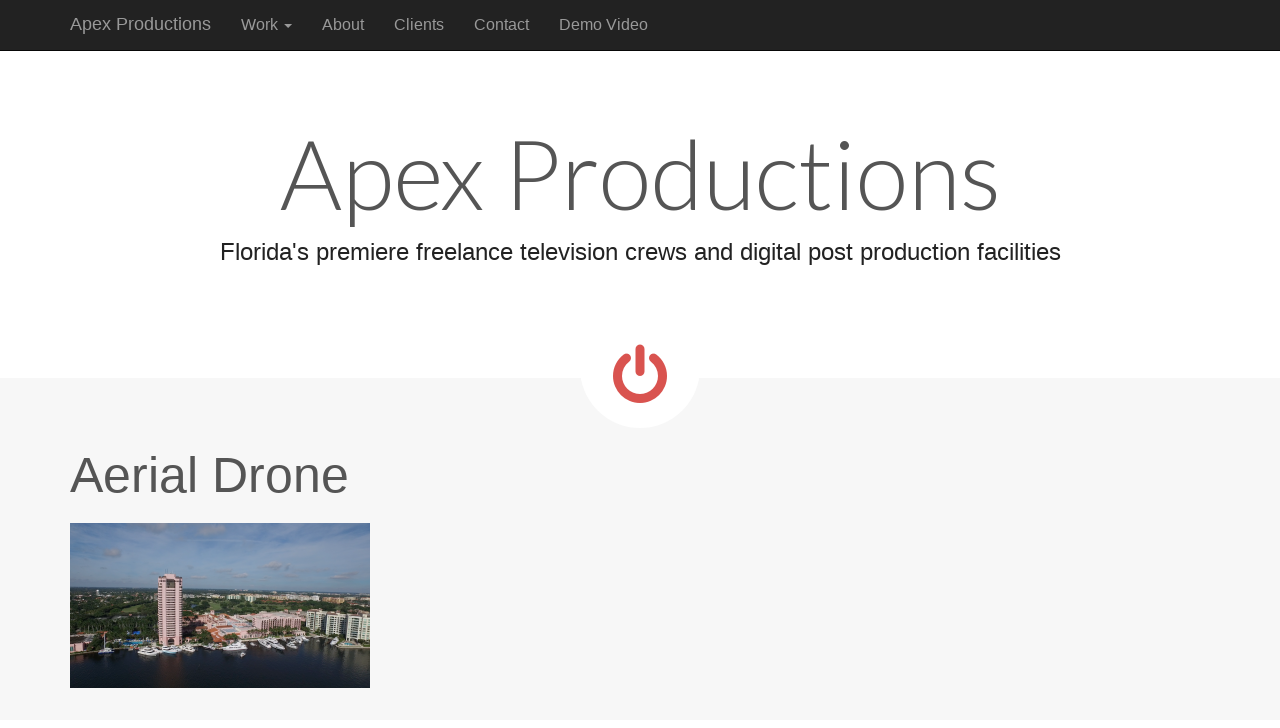

--- FILE ---
content_type: text/html; charset=UTF-8
request_url: https://apex-tv.com/drone-screen-shot-2018-04-27-at-2-05-51-pm/
body_size: 5479
content:
<!DOCTYPE html>
<html class="no-js" lang="en-US">
<head>
	<meta charset="UTF-8" />
	<meta name="viewport" content="width=device-width, initial-scale=1.0">
	<link rel="profile" href="http://gmpg.org/xfn/11" />
	<link rel="pingback" href="https://apex-tv.com/xmlrpc.php" />
	<!--[if IE]><script src="https://apex-tv.com/wp-content/themes/ward/library/js/html5.js"></script><![endif]-->
	<title>Aerial Drone &#8211; Apex Productions</title>
<meta name='robots' content='max-image-preview:large' />
<link rel='dns-prefetch' href='//s0.wp.com' />
<link rel='dns-prefetch' href='//fonts.googleapis.com' />
<link rel='dns-prefetch' href='//s.w.org' />
<link rel="alternate" type="application/rss+xml" title="Apex Productions &raquo; Feed" href="https://apex-tv.com/feed/" />
<link rel="alternate" type="application/rss+xml" title="Apex Productions &raquo; Comments Feed" href="https://apex-tv.com/comments/feed/" />
<script type="text/javascript">
window._wpemojiSettings = {"baseUrl":"https:\/\/s.w.org\/images\/core\/emoji\/13.1.0\/72x72\/","ext":".png","svgUrl":"https:\/\/s.w.org\/images\/core\/emoji\/13.1.0\/svg\/","svgExt":".svg","source":{"concatemoji":"https:\/\/apex-tv.com\/wp-includes\/js\/wp-emoji-release.min.js?ver=5.9.3"}};
/*! This file is auto-generated */
!function(e,a,t){var n,r,o,i=a.createElement("canvas"),p=i.getContext&&i.getContext("2d");function s(e,t){var a=String.fromCharCode;p.clearRect(0,0,i.width,i.height),p.fillText(a.apply(this,e),0,0);e=i.toDataURL();return p.clearRect(0,0,i.width,i.height),p.fillText(a.apply(this,t),0,0),e===i.toDataURL()}function c(e){var t=a.createElement("script");t.src=e,t.defer=t.type="text/javascript",a.getElementsByTagName("head")[0].appendChild(t)}for(o=Array("flag","emoji"),t.supports={everything:!0,everythingExceptFlag:!0},r=0;r<o.length;r++)t.supports[o[r]]=function(e){if(!p||!p.fillText)return!1;switch(p.textBaseline="top",p.font="600 32px Arial",e){case"flag":return s([127987,65039,8205,9895,65039],[127987,65039,8203,9895,65039])?!1:!s([55356,56826,55356,56819],[55356,56826,8203,55356,56819])&&!s([55356,57332,56128,56423,56128,56418,56128,56421,56128,56430,56128,56423,56128,56447],[55356,57332,8203,56128,56423,8203,56128,56418,8203,56128,56421,8203,56128,56430,8203,56128,56423,8203,56128,56447]);case"emoji":return!s([10084,65039,8205,55357,56613],[10084,65039,8203,55357,56613])}return!1}(o[r]),t.supports.everything=t.supports.everything&&t.supports[o[r]],"flag"!==o[r]&&(t.supports.everythingExceptFlag=t.supports.everythingExceptFlag&&t.supports[o[r]]);t.supports.everythingExceptFlag=t.supports.everythingExceptFlag&&!t.supports.flag,t.DOMReady=!1,t.readyCallback=function(){t.DOMReady=!0},t.supports.everything||(n=function(){t.readyCallback()},a.addEventListener?(a.addEventListener("DOMContentLoaded",n,!1),e.addEventListener("load",n,!1)):(e.attachEvent("onload",n),a.attachEvent("onreadystatechange",function(){"complete"===a.readyState&&t.readyCallback()})),(n=t.source||{}).concatemoji?c(n.concatemoji):n.wpemoji&&n.twemoji&&(c(n.twemoji),c(n.wpemoji)))}(window,document,window._wpemojiSettings);
</script>
<style type="text/css">
img.wp-smiley,
img.emoji {
	display: inline !important;
	border: none !important;
	box-shadow: none !important;
	height: 1em !important;
	width: 1em !important;
	margin: 0 0.07em !important;
	vertical-align: -0.1em !important;
	background: none !important;
	padding: 0 !important;
}
</style>
	<link rel='stylesheet' id='wp-block-library-css'  href='https://apex-tv.com/wp-includes/css/dist/block-library/style.min.css?ver=5.9.3' type='text/css' media='all' />
<style id='global-styles-inline-css' type='text/css'>
body{--wp--preset--color--black: #000000;--wp--preset--color--cyan-bluish-gray: #abb8c3;--wp--preset--color--white: #ffffff;--wp--preset--color--pale-pink: #f78da7;--wp--preset--color--vivid-red: #cf2e2e;--wp--preset--color--luminous-vivid-orange: #ff6900;--wp--preset--color--luminous-vivid-amber: #fcb900;--wp--preset--color--light-green-cyan: #7bdcb5;--wp--preset--color--vivid-green-cyan: #00d084;--wp--preset--color--pale-cyan-blue: #8ed1fc;--wp--preset--color--vivid-cyan-blue: #0693e3;--wp--preset--color--vivid-purple: #9b51e0;--wp--preset--gradient--vivid-cyan-blue-to-vivid-purple: linear-gradient(135deg,rgba(6,147,227,1) 0%,rgb(155,81,224) 100%);--wp--preset--gradient--light-green-cyan-to-vivid-green-cyan: linear-gradient(135deg,rgb(122,220,180) 0%,rgb(0,208,130) 100%);--wp--preset--gradient--luminous-vivid-amber-to-luminous-vivid-orange: linear-gradient(135deg,rgba(252,185,0,1) 0%,rgba(255,105,0,1) 100%);--wp--preset--gradient--luminous-vivid-orange-to-vivid-red: linear-gradient(135deg,rgba(255,105,0,1) 0%,rgb(207,46,46) 100%);--wp--preset--gradient--very-light-gray-to-cyan-bluish-gray: linear-gradient(135deg,rgb(238,238,238) 0%,rgb(169,184,195) 100%);--wp--preset--gradient--cool-to-warm-spectrum: linear-gradient(135deg,rgb(74,234,220) 0%,rgb(151,120,209) 20%,rgb(207,42,186) 40%,rgb(238,44,130) 60%,rgb(251,105,98) 80%,rgb(254,248,76) 100%);--wp--preset--gradient--blush-light-purple: linear-gradient(135deg,rgb(255,206,236) 0%,rgb(152,150,240) 100%);--wp--preset--gradient--blush-bordeaux: linear-gradient(135deg,rgb(254,205,165) 0%,rgb(254,45,45) 50%,rgb(107,0,62) 100%);--wp--preset--gradient--luminous-dusk: linear-gradient(135deg,rgb(255,203,112) 0%,rgb(199,81,192) 50%,rgb(65,88,208) 100%);--wp--preset--gradient--pale-ocean: linear-gradient(135deg,rgb(255,245,203) 0%,rgb(182,227,212) 50%,rgb(51,167,181) 100%);--wp--preset--gradient--electric-grass: linear-gradient(135deg,rgb(202,248,128) 0%,rgb(113,206,126) 100%);--wp--preset--gradient--midnight: linear-gradient(135deg,rgb(2,3,129) 0%,rgb(40,116,252) 100%);--wp--preset--duotone--dark-grayscale: url('#wp-duotone-dark-grayscale');--wp--preset--duotone--grayscale: url('#wp-duotone-grayscale');--wp--preset--duotone--purple-yellow: url('#wp-duotone-purple-yellow');--wp--preset--duotone--blue-red: url('#wp-duotone-blue-red');--wp--preset--duotone--midnight: url('#wp-duotone-midnight');--wp--preset--duotone--magenta-yellow: url('#wp-duotone-magenta-yellow');--wp--preset--duotone--purple-green: url('#wp-duotone-purple-green');--wp--preset--duotone--blue-orange: url('#wp-duotone-blue-orange');--wp--preset--font-size--small: 13px;--wp--preset--font-size--medium: 20px;--wp--preset--font-size--large: 36px;--wp--preset--font-size--x-large: 42px;}.has-black-color{color: var(--wp--preset--color--black) !important;}.has-cyan-bluish-gray-color{color: var(--wp--preset--color--cyan-bluish-gray) !important;}.has-white-color{color: var(--wp--preset--color--white) !important;}.has-pale-pink-color{color: var(--wp--preset--color--pale-pink) !important;}.has-vivid-red-color{color: var(--wp--preset--color--vivid-red) !important;}.has-luminous-vivid-orange-color{color: var(--wp--preset--color--luminous-vivid-orange) !important;}.has-luminous-vivid-amber-color{color: var(--wp--preset--color--luminous-vivid-amber) !important;}.has-light-green-cyan-color{color: var(--wp--preset--color--light-green-cyan) !important;}.has-vivid-green-cyan-color{color: var(--wp--preset--color--vivid-green-cyan) !important;}.has-pale-cyan-blue-color{color: var(--wp--preset--color--pale-cyan-blue) !important;}.has-vivid-cyan-blue-color{color: var(--wp--preset--color--vivid-cyan-blue) !important;}.has-vivid-purple-color{color: var(--wp--preset--color--vivid-purple) !important;}.has-black-background-color{background-color: var(--wp--preset--color--black) !important;}.has-cyan-bluish-gray-background-color{background-color: var(--wp--preset--color--cyan-bluish-gray) !important;}.has-white-background-color{background-color: var(--wp--preset--color--white) !important;}.has-pale-pink-background-color{background-color: var(--wp--preset--color--pale-pink) !important;}.has-vivid-red-background-color{background-color: var(--wp--preset--color--vivid-red) !important;}.has-luminous-vivid-orange-background-color{background-color: var(--wp--preset--color--luminous-vivid-orange) !important;}.has-luminous-vivid-amber-background-color{background-color: var(--wp--preset--color--luminous-vivid-amber) !important;}.has-light-green-cyan-background-color{background-color: var(--wp--preset--color--light-green-cyan) !important;}.has-vivid-green-cyan-background-color{background-color: var(--wp--preset--color--vivid-green-cyan) !important;}.has-pale-cyan-blue-background-color{background-color: var(--wp--preset--color--pale-cyan-blue) !important;}.has-vivid-cyan-blue-background-color{background-color: var(--wp--preset--color--vivid-cyan-blue) !important;}.has-vivid-purple-background-color{background-color: var(--wp--preset--color--vivid-purple) !important;}.has-black-border-color{border-color: var(--wp--preset--color--black) !important;}.has-cyan-bluish-gray-border-color{border-color: var(--wp--preset--color--cyan-bluish-gray) !important;}.has-white-border-color{border-color: var(--wp--preset--color--white) !important;}.has-pale-pink-border-color{border-color: var(--wp--preset--color--pale-pink) !important;}.has-vivid-red-border-color{border-color: var(--wp--preset--color--vivid-red) !important;}.has-luminous-vivid-orange-border-color{border-color: var(--wp--preset--color--luminous-vivid-orange) !important;}.has-luminous-vivid-amber-border-color{border-color: var(--wp--preset--color--luminous-vivid-amber) !important;}.has-light-green-cyan-border-color{border-color: var(--wp--preset--color--light-green-cyan) !important;}.has-vivid-green-cyan-border-color{border-color: var(--wp--preset--color--vivid-green-cyan) !important;}.has-pale-cyan-blue-border-color{border-color: var(--wp--preset--color--pale-cyan-blue) !important;}.has-vivid-cyan-blue-border-color{border-color: var(--wp--preset--color--vivid-cyan-blue) !important;}.has-vivid-purple-border-color{border-color: var(--wp--preset--color--vivid-purple) !important;}.has-vivid-cyan-blue-to-vivid-purple-gradient-background{background: var(--wp--preset--gradient--vivid-cyan-blue-to-vivid-purple) !important;}.has-light-green-cyan-to-vivid-green-cyan-gradient-background{background: var(--wp--preset--gradient--light-green-cyan-to-vivid-green-cyan) !important;}.has-luminous-vivid-amber-to-luminous-vivid-orange-gradient-background{background: var(--wp--preset--gradient--luminous-vivid-amber-to-luminous-vivid-orange) !important;}.has-luminous-vivid-orange-to-vivid-red-gradient-background{background: var(--wp--preset--gradient--luminous-vivid-orange-to-vivid-red) !important;}.has-very-light-gray-to-cyan-bluish-gray-gradient-background{background: var(--wp--preset--gradient--very-light-gray-to-cyan-bluish-gray) !important;}.has-cool-to-warm-spectrum-gradient-background{background: var(--wp--preset--gradient--cool-to-warm-spectrum) !important;}.has-blush-light-purple-gradient-background{background: var(--wp--preset--gradient--blush-light-purple) !important;}.has-blush-bordeaux-gradient-background{background: var(--wp--preset--gradient--blush-bordeaux) !important;}.has-luminous-dusk-gradient-background{background: var(--wp--preset--gradient--luminous-dusk) !important;}.has-pale-ocean-gradient-background{background: var(--wp--preset--gradient--pale-ocean) !important;}.has-electric-grass-gradient-background{background: var(--wp--preset--gradient--electric-grass) !important;}.has-midnight-gradient-background{background: var(--wp--preset--gradient--midnight) !important;}.has-small-font-size{font-size: var(--wp--preset--font-size--small) !important;}.has-medium-font-size{font-size: var(--wp--preset--font-size--medium) !important;}.has-large-font-size{font-size: var(--wp--preset--font-size--large) !important;}.has-x-large-font-size{font-size: var(--wp--preset--font-size--x-large) !important;}
</style>
<link rel='stylesheet' id='flowplayer-css-css'  href='https://apex-tv.com/wp-content/plugins/easy-video-player/lib/skin/skin.css?ver=5.9.3' type='text/css' media='all' />
<link rel='stylesheet' id='theme_stylesheet-css'  href='https://apex-tv.com/wp-content/themes/ward/style.css?ver=5.9.3' type='text/css' media='all' />
<link rel='stylesheet' id='google_fonts-css'  href='//fonts.googleapis.com/css?family=Lato:300' type='text/css' media='all' />
<link rel='stylesheet' id='jetpack-widget-social-icons-styles-css'  href='https://apex-tv.com/wp-content/plugins/jetpack/modules/widgets/social-icons/social-icons.css?ver=20170506' type='text/css' media='all' />
<link rel='stylesheet' id='jetpack_css-css'  href='https://apex-tv.com/wp-content/plugins/jetpack/css/jetpack.css?ver=6.1.1' type='text/css' media='all' />
<script type='text/javascript' src='https://apex-tv.com/wp-includes/js/jquery/jquery.min.js?ver=3.6.0' id='jquery-core-js'></script>
<script type='text/javascript' src='https://apex-tv.com/wp-includes/js/jquery/jquery-migrate.min.js?ver=3.3.2' id='jquery-migrate-js'></script>
<script type='text/javascript' src='https://apex-tv.com/wp-content/plugins/easy-video-player/lib/flowplayer.min.js?ver=5.9.3' id='flowplayer-js-js'></script>
<link rel="https://api.w.org/" href="https://apex-tv.com/wp-json/" /><link rel="alternate" type="application/json" href="https://apex-tv.com/wp-json/wp/v2/media/477" /><link rel="EditURI" type="application/rsd+xml" title="RSD" href="https://apex-tv.com/xmlrpc.php?rsd" />
<link rel="wlwmanifest" type="application/wlwmanifest+xml" href="https://apex-tv.com/wp-includes/wlwmanifest.xml" /> 
<meta name="generator" content="WordPress 5.9.3" />
<link rel='shortlink' href='https://wp.me/a9WApl-7H' />
<link rel="alternate" type="application/json+oembed" href="https://apex-tv.com/wp-json/oembed/1.0/embed?url=https%3A%2F%2Fapex-tv.com%2Fdrone-screen-shot-2018-04-27-at-2-05-51-pm%2F" />
<link rel="alternate" type="text/xml+oembed" href="https://apex-tv.com/wp-json/oembed/1.0/embed?url=https%3A%2F%2Fapex-tv.com%2Fdrone-screen-shot-2018-04-27-at-2-05-51-pm%2F&#038;format=xml" />
<!-- This content is generated with the Easy Video Player plugin v1.1.7 - http://noorsplugin.com/wordpress-video-plugin/ --><script>flowplayer.conf.embed = false;flowplayer.conf.keyboard = false;</script><!-- Easy Video Player plugin -->			<!-- Start ios -->
			<script type="text/javascript">
				( function( $ ){
					$( document ).ready( function() {
						$( '#fancybox-overlay' ).css( {
							'width' : $( document ).width()
						} );
					} );
				} )( jQuery );
			</script>
			<!-- End ios -->
					<style type="text/css">
				.gllr_image_row {
					clear: both;
				}
			</style>
		
<link rel='dns-prefetch' href='//v0.wordpress.com'/>
<style type='text/css'>img#wpstats{display:none}</style><style>
.container { max-width: 1200px; }
</style>
	<style type="text/css" id="custom-background-css">
body.custom-background { background-color: #ffffff; }
</style>
	
<!-- Jetpack Open Graph Tags -->
<meta property="og:type" content="article" />
<meta property="og:title" content="Aerial Drone" />
<meta property="og:url" content="https://apex-tv.com/drone-screen-shot-2018-04-27-at-2-05-51-pm/" />
<meta property="og:description" content="Visit the post for more." />
<meta property="article:published_time" content="2018-04-27T18:07:45+00:00" />
<meta property="article:modified_time" content="2018-04-27T18:07:45+00:00" />
<meta property="og:site_name" content="Apex Productions" />
<meta property="og:image" content="https://apex-tv.com/wp-content/uploads/2018/04/Drone-Screen-Shot-2018-04-27-at-2.05.51-PM.png" />
<meta property="og:locale" content="en_US" />
<meta name="twitter:text:title" content="Aerial Drone" />
<meta name="twitter:card" content="summary" />
<meta name="twitter:description" content="Visit the post for more." />

<!-- End Jetpack Open Graph Tags -->
</head>

<body class="attachment attachment-template-default single single-attachment postid-477 attachmentid-477 attachment-png custom-background basic gllr_ward-pro-wordpress-theme">

	<div id="page">

		<header class="navbar-inverse navbar navbar-fixed-top" role="navigation">
			<div class="container">
				<div class="navbar-header">
					<button type="button" class="navbar-toggle" data-toggle="collapse" data-target=".navbar-collapse">
			          <span class="icon-bar"></span>
			          <span class="icon-bar"></span>
			          <span class="icon-bar"></span>
			        </button>
					<a id="site-title" class="navbar-brand" href="https://apex-tv.com" title="Apex Productions" rel="home">Apex Productions <small></small></a>
				</div>
				<h3 class="screen-reader-text">Main menu</h3>
				<a class="screen-reader-text" href="#primary" title="Skip to content">Skip to content</a>
				<nav class="navbar-collapse collapse"><ul id="menu-menu-2" class="nav navbar-nav"><li id="menu-item-247" class="menu-item menu-item-type-post_type menu-item-object-page menu-item-home menu-item-has-children dropdown menu-item-247"><a class="dropdown-toggle" data-toggle="dropdown" data-target="#" href="https://apex-tv.com/">Work <span class="caret"></span></a>
<ul class="dropdown-menu">
	<li id="menu-item-379" class="menu-item menu-item-type-post_type menu-item-object-page menu-item-379"><a href="https://apex-tv.com/aerial-photography/">Aerial Photography</a></li>
	<li id="menu-item-257" class="menu-item menu-item-type-post_type menu-item-object-page menu-item-257"><a href="https://apex-tv.com/media/behind-scenes/">Behind the Scenes</a></li>
	<li id="menu-item-250" class="menu-item menu-item-type-post_type menu-item-object-page menu-item-250"><a href="https://apex-tv.com/media/commercials/">Commercials</a></li>
	<li id="menu-item-249" class="menu-item menu-item-type-post_type menu-item-object-page menu-item-249"><a href="https://apex-tv.com/media/business-promos/">Corporate Image</a></li>
	<li id="menu-item-251" class="menu-item menu-item-type-post_type menu-item-object-page menu-item-251"><a href="https://apex-tv.com/media/documentaries/">Documentaries</a></li>
	<li id="menu-item-252" class="menu-item menu-item-type-post_type menu-item-object-page menu-item-252"><a href="https://apex-tv.com/media/events/">Events</a></li>
	<li id="menu-item-253" class="menu-item menu-item-type-post_type menu-item-object-page menu-item-253"><a href="https://apex-tv.com/media/infomercials/">Infomercials</a></li>
	<li id="menu-item-255" class="menu-item menu-item-type-post_type menu-item-object-page menu-item-255"><a href="https://apex-tv.com/media/political-campaigns/">Political Campaigns</a></li>
	<li id="menu-item-678" class="menu-item menu-item-type-post_type menu-item-object-page menu-item-678"><a href="https://apex-tv.com/media/psa/">PSA</a></li>
	<li id="menu-item-474" class="menu-item menu-item-type-post_type menu-item-object-page menu-item-474"><a href="https://apex-tv.com/recent-work-thumbnails/">Recent Work</a></li>
	<li id="menu-item-679" class="menu-item menu-item-type-post_type menu-item-object-page menu-item-679"><a href="https://apex-tv.com/media/social-media/">Social Media</a></li>
	<li id="menu-item-248" class="menu-item menu-item-type-post_type menu-item-object-page menu-item-has-children dropdown-submenu menu-item-248"><a href="https://apex-tv.com/media/tv-series/">TV Shows</a>
<ul class="dropdown-menu">
		<li id="menu-item-662" class="menu-item menu-item-type-post_type menu-item-object-page menu-item-662"><a href="https://apex-tv.com/media/burt-wolf/">Burt Wolf</a></li>
		<li id="menu-item-442" class="menu-item menu-item-type-post_type menu-item-object-page menu-item-442"><a href="https://apex-tv.com/media/twice-as-good/">Twice As Good Kid&#8217;s Cooking Show</a></li>
	</ul>
</li>
</ul>
</li>
<li id="menu-item-258" class="menu-item menu-item-type-post_type menu-item-object-page menu-item-258"><a href="https://apex-tv.com/about-us/">About</a></li>
<li id="menu-item-696" class="menu-item menu-item-type-post_type menu-item-object-page menu-item-696"><a href="https://apex-tv.com/clients-and-celebrities/">Clients</a></li>
<li id="menu-item-260" class="menu-item menu-item-type-post_type menu-item-object-page menu-item-260"><a href="https://apex-tv.com/contact/">Contact</a></li>
<li id="menu-item-749" class="menu-item menu-item-type-post_type menu-item-object-page menu-item-749"><a href="https://apex-tv.com/media/video-page/">Demo Video</a></li>
</ul></nav>			</div>
		</header>

			<div class="home-top">
		<div class="container">
			<div class="row">
				<div class="home-jumbotron jumbotron col-lg-10 col-lg-offset-1 col-sm-12">
					<h2>Apex Productions</h2>
					<p class="lead">Florida's premiere freelance television crews and digital post production facilities</p>

					<i class="middle-circle icon-off"></i>
				</div>
			</div>
		</div>
	</div>
	
				<div id="main" class="container">
			<div class="row">
		
	<div id="primary" class="col-md-12 centered">

		
			
	<article id="post-477" class="no-featured-image post-477 attachment type-attachment status-inherit hentry">
						
				<div class="">

				    
	<h1 class="entry-title">Aerial Drone</h1>
	<div class="entry-meta">
			</div>
				    <div class="entry-content">
					    <p class="attachment"><a href='https://apex-tv.com/wp-content/uploads/2018/04/Drone-Screen-Shot-2018-04-27-at-2.05.51-PM.png'><img width="300" height="165" src="https://apex-tv.com/wp-content/plugins/jetpack/modules/lazy-images/images/1x1.trans.gif" class="attachment-medium size-medium" alt="" loading="lazy" data-attachment-id="477" data-permalink="https://apex-tv.com/drone-screen-shot-2018-04-27-at-2-05-51-pm/" data-orig-file="https://apex-tv.com/wp-content/uploads/2018/04/Drone-Screen-Shot-2018-04-27-at-2.05.51-PM.png" data-orig-size="1828,1007" data-comments-opened="0" data-image-meta="{&quot;aperture&quot;:&quot;0&quot;,&quot;credit&quot;:&quot;&quot;,&quot;camera&quot;:&quot;&quot;,&quot;caption&quot;:&quot;&quot;,&quot;created_timestamp&quot;:&quot;0&quot;,&quot;copyright&quot;:&quot;&quot;,&quot;focal_length&quot;:&quot;0&quot;,&quot;iso&quot;:&quot;0&quot;,&quot;shutter_speed&quot;:&quot;0&quot;,&quot;title&quot;:&quot;&quot;}" data-image-title="Aerial Drone" data-image-description="" data-medium-file="https://apex-tv.com/wp-content/uploads/2018/04/Drone-Screen-Shot-2018-04-27-at-2.05.51-PM-300x165.png" data-large-file="https://apex-tv.com/wp-content/uploads/2018/04/Drone-Screen-Shot-2018-04-27-at-2.05.51-PM-1024x564.png" data-lazy-src="https://apex-tv.com/wp-content/uploads/2018/04/Drone-Screen-Shot-2018-04-27-at-2.05.51-PM-300x165.png" data-lazy-srcset="https://apex-tv.com/wp-content/uploads/2018/04/Drone-Screen-Shot-2018-04-27-at-2.05.51-PM-300x165.png 300w, https://apex-tv.com/wp-content/uploads/2018/04/Drone-Screen-Shot-2018-04-27-at-2.05.51-PM-1024x564.png 1024w, https://apex-tv.com/wp-content/uploads/2018/04/Drone-Screen-Shot-2018-04-27-at-2.05.51-PM.png 1828w" data-lazy-sizes="(max-width: 300px) 100vw, 300px" /></a></p>
				    </div><!-- .entry-content -->
				    	<footer class="clearfix">
	    	</footer><!-- .entry -->

				</div>
			</article><!-- #post-477 -->
			<div id="posts-pagination">
				<h3 class="screen-reader-text">Post navigation</h3>
									<div class="previous pull-left"><a class="btn btn-primary" href='https://apex-tv.com/info-img_1967/'>&larr; Previous Image</a></div>
					<div class="next pull-right"><a class="btn btn-primary" href='https://apex-tv.com/drone-screen-shot-2018-04-27-at-2-06-59-pm/'>Next Image &rarr;</a></div>
							</div><!-- #posts-pagination -->


			
<div id="comments" class="comments-area">
	
	
	</div><!-- #comments .comments-area -->
		
	</div>

		</div> <!-- .row -->
			</div> <!-- #main -->
</div> <!-- #page -->

<footer id="footer" role="contentinfo">
	<div id="footer-content" class="container">
		<div class="row">
					</div><!-- .row -->

		<div class="row">
			<div class="col-lg-12">
								<span class="line"></span>
				<span class="pull-left">Copyright &copy; 2026  <a href="https://apex-tv.com">Apex Productions</a>. All Rights Reserved.</span>
				<span class="credit-link pull-right">The Ward Theme by <a href="https://themes.bavotasan.com/themes/farben-wordpress-theme/">bavotasan.com</a>.</span>
			</div><!-- .col-lg-12 -->
		</div><!-- .row -->
	</div><!-- #footer-content.container -->
</footer><!-- #footer -->

<link rel='stylesheet' id='dashicons-css'  href='https://apex-tv.com/wp-includes/css/dashicons.min.css?ver=5.9.3' type='text/css' media='all' />
<link rel='stylesheet' id='gllr_stylesheet-css'  href='https://apex-tv.com/wp-content/plugins/gallery-plugin/css/frontend_style.css?ver=5.9.3' type='text/css' media='all' />
<link rel='stylesheet' id='gllr_fancybox_stylesheet-css'  href='https://apex-tv.com/wp-content/plugins/gallery-plugin/fancybox/jquery.fancybox.min.css?ver=5.9.3' type='text/css' media='all' />
<script type='text/javascript' src='https://s0.wp.com/wp-content/js/devicepx-jetpack.js?ver=202605' id='devicepx-js'></script>
<script type='text/javascript' src='https://apex-tv.com/wp-content/themes/ward/library/js/bootstrap.min.js?ver=2.2.2' id='bootstrap-js'></script>
<script type='text/javascript' src='https://apex-tv.com/wp-content/themes/ward/library/js/theme.js?ver=5.9.3' id='theme_js-js'></script>
<script type='text/javascript' src='https://apex-tv.com/wp-content/plugins/jetpack/_inc/build/lazy-images/js/lazy-images.min.js?ver=6.1.1' id='jetpack-lazy-images-js'></script>
<script type='text/javascript' src='https://stats.wp.com/e-202605.js' async='async' defer='defer'></script>
<script type='text/javascript'>
	_stq = window._stq || [];
	_stq.push([ 'view', {v:'ext',j:'1:6.1.1',blog:'146950003',post:'477',tz:'0',srv:'apex-tv.com'} ]);
	_stq.push([ 'clickTrackerInit', '146950003', '477' ]);
</script>
</body>
</html>

--- FILE ---
content_type: text/javascript
request_url: https://apex-tv.com/wp-content/plugins/easy-video-player/lib/flowplayer.min.js?ver=5.9.3
body_size: 50336
content:
/*!

   Flowplayer v7.2.1 (Thursday, 19. October 2017 01:23PM) | flowplayer.com/license

*/
!function(e){function t(e,t,n,i){for(var o,a=n.slice(),s=r(t,e),l=0,u=a.length;u>l&&(handler=a[l],"object"==typeof handler&&"function"==typeof handler.handleEvent?handler.handleEvent(s):handler.call(e,s),!s.stoppedImmediatePropagation);l++);return o=!s.stoppedPropagation,i&&o&&e.parentNode?e.parentNode.dispatchEvent(s):!s.defaultPrevented}function n(e,t){return{configurable:!0,get:e,set:t}}function i(e,t,i){var r=y(t||e,i);m(e,"textContent",n(function(){return r.get.call(this)},function(e){r.set.call(this,e)}))}function r(e,t){return e.currentTarget=t,e.eventPhase=e.target===e.currentTarget?2:3,e}function o(e,t){for(var n=e.length;n--&&e[n]!==t;);return n}function a(){if("BR"===this.tagName)return"\n";for(var e=this.firstChild,t=[];e;)8!==e.nodeType&&7!==e.nodeType&&t.push(e.textContent),e=e.nextSibling;return t.join("")}function s(e){!f&&C.test(document.readyState)&&(f=!f,document.detachEvent(d,s),e=document.createEvent("Event"),e.initEvent(p,!0,!0),document.dispatchEvent(e))}function l(e){for(var t;t=this.lastChild;)this.removeChild(t);null!=e&&this.appendChild(document.createTextNode(e))}function u(t,n){return n||(n=e.event),n.target||(n.target=n.srcElement||n.fromElement||document),n.timeStamp||(n.timeStamp=(new Date).getTime()),n}if(!document.createEvent){var c=!0,f=!1,d="onreadystatechange",p="DOMContentLoaded",h="__IE8__"+Math.random(),g=e.Object,m=g.defineProperty||function(e,t,n){e[t]=n.value},v=g.defineProperties||function(t,n){for(var i in n)if(w.call(n,i))try{m(t,i,n[i])}catch(r){e.console&&console.log(i+" failed on object:",t,r.message)}},y=g.getOwnPropertyDescriptor,w=g.prototype.hasOwnProperty,b=e.Element.prototype,I=e.Text.prototype,M=/^[a-z]+$/,C=/loaded|complete/,A={},S=document.createElement("div");i(e.HTMLCommentElement.prototype,b,"nodeValue"),i(e.HTMLScriptElement.prototype,null,"text"),i(I,null,"nodeValue"),i(e.HTMLTitleElement.prototype,null,"text"),m(e.HTMLStyleElement.prototype,"textContent",function(e){return n(function(){return e.get.call(this.styleSheet)},function(t){e.set.call(this.styleSheet,t)})}(y(e.CSSStyleSheet.prototype,"cssText"))),v(b,{textContent:{get:a,set:l},firstElementChild:{get:function(){for(var e=this.childNodes||[],t=0,n=e.length;n>t;t++)if(1==e[t].nodeType)return e[t]}},lastElementChild:{get:function(){for(var e=this.childNodes||[],t=e.length;t--;)if(1==e[t].nodeType)return e[t]}},previousElementSibling:{get:function(){for(var e=this.previousSibling;e&&1!=e.nodeType;)e=e.previousSibling;return e}},nextElementSibling:{get:function(){for(var e=this.nextSibling;e&&1!=e.nodeType;)e=e.nextSibling;return e}},childElementCount:{get:function(){for(var e=0,t=this.childNodes||[],n=t.length;n--;e+=1==t[n].nodeType);return e}},addEventListener:{value:function(e,n,i){var r,a=this,s="on"+e,l=a[h]||m(a,h,{value:{}})[h],c=l[s]||(l[s]={}),f=c.h||(c.h=[]);if(!w.call(c,"w")){if(c.w=function(e){return e[h]||t(a,u(a,e),f,!1)},!w.call(A,s))if(M.test(e))try{r=document.createEventObject(),r[h]=!0,9!=a.nodeType&&null==a.parentNode&&S.appendChild(a),a.fireEvent(s,r),A[s]=!0}catch(r){for(A[s]=!1;S.hasChildNodes();)S.removeChild(S.firstChild)}else A[s]=!1;(c.n=A[s])&&a.attachEvent(s,c.w)}o(f,n)<0&&f[i?"unshift":"push"](n)}},dispatchEvent:{value:function(e){var n,i=this,r="on"+e.type,o=i[h],a=o&&o[r],s=!!a;return e.target||(e.target=i),s?a.n?i.fireEvent(r,e):t(i,e,a.h,!0):(n=i.parentNode)?n.dispatchEvent(e):!0,!e.defaultPrevented}},removeEventListener:{value:function(e,t,n){var i=this,r="on"+e,a=i[h],s=a&&a[r],l=s&&s.h,u=l?o(l,t):-1;u>-1&&l.splice(u,1)}}}),v(I,{addEventListener:{value:b.addEventListener},dispatchEvent:{value:b.dispatchEvent},removeEventListener:{value:b.removeEventListener}}),v(e.XMLHttpRequest.prototype,{addEventListener:{value:function(e,t,n){var i=this,r="on"+e,a=i[h]||m(i,h,{value:{}})[h],s=a[r]||(a[r]={}),l=s.h||(s.h=[]);o(l,t)<0&&(i[r]||(i[r]=function(){var t=document.createEvent("Event");t.initEvent(e,!0,!0),i.dispatchEvent(t)}),l[n?"unshift":"push"](t))}},dispatchEvent:{value:function(e){var n=this,i="on"+e.type,r=n[h],o=r&&r[i],a=!!o;return a&&(o.n?n.fireEvent(i,e):t(n,e,o.h,!0))}},removeEventListener:{value:b.removeEventListener}}),v(e.Event.prototype,{bubbles:{value:!0,writable:!0},cancelable:{value:!0,writable:!0},preventDefault:{value:function(){this.cancelable&&(this.defaultPrevented=!0,this.returnValue=!1)}},stopPropagation:{value:function(){this.stoppedPropagation=!0,this.cancelBubble=!0}},stopImmediatePropagation:{value:function(){this.stoppedImmediatePropagation=!0,this.stopPropagation()}},initEvent:{value:function(e,t,n){this.type=e,this.bubbles=!!t,this.cancelable=!!n,this.bubbles||this.stopPropagation()}}}),v(e.HTMLDocument.prototype,{textContent:{get:function(){return 11===this.nodeType?a.call(this):null},set:function(e){11===this.nodeType&&l.call(this,e)}},addEventListener:{value:function(t,n,i){var r=this;b.addEventListener.call(r,t,n,i),c&&t===p&&!C.test(r.readyState)&&(c=!1,r.attachEvent(d,s),e==top&&function o(e){try{r.documentElement.doScroll("left"),s()}catch(t){setTimeout(o,50)}}())}},dispatchEvent:{value:b.dispatchEvent},removeEventListener:{value:b.removeEventListener},createEvent:{value:function(e){var t;if("Event"!==e)throw new Error("unsupported "+e);return t=document.createEventObject(),t.timeStamp=(new Date).getTime(),t}}}),v(e.Window.prototype,{getComputedStyle:{value:function(){function e(e){this._=e}function t(){}var n=/^(?:[+-]?(?:\d*\.|)\d+(?:[eE][+-]?\d+|))(?!px)[a-z%]+$/,i=/^(top|right|bottom|left)$/,r=/\-([a-z])/g,o=function(e,t){return t.toUpperCase()};return e.prototype.getPropertyValue=function(e){var t,a,s,l=this._,u=l.style,c=l.currentStyle,f=l.runtimeStyle;return e=("float"===e?"style-float":e).replace(r,o),t=c?c[e]:u[e],n.test(t)&&!i.test(e)&&(a=u.left,s=f&&f.left,s&&(f.left=c.left),u.left="fontSize"===e?"1em":t,t=u.pixelLeft+"px",u.left=a,s&&(f.left=s)),null==t?t:t+""||"auto"},t.prototype.getPropertyValue=function(){return null},function(n,i){return i?new t(n):new e(n)}}()},addEventListener:{value:function(n,i,r){var a,s=e,l="on"+n;s[l]||(s[l]=function(e){return t(s,u(s,e),a,!1)}),a=s[l][h]||(s[l][h]=[]),o(a,i)<0&&a[r?"unshift":"push"](i)}},dispatchEvent:{value:function(t){var n=e["on"+t.type];return n?n.call(e,t)!==!1&&!t.defaultPrevented:!0}},removeEventListener:{value:function(t,n,i){var r="on"+t,a=(e[r]||g)[h],s=a?o(a,n):-1;s>-1&&a.splice(s,1)}}})}}(this),function(e){if("object"==typeof exports&&"undefined"!=typeof module)module.exports=e();else if("function"==typeof define&&define.amd)define([],e);else{var t;t="undefined"!=typeof window?window:"undefined"!=typeof global?global:"undefined"!=typeof self?self:this,t.flowplayer=e()}}(function(){var e;return function t(e,n,i){function r(a,s){if(!n[a]){if(!e[a]){var l="function"==typeof require&&require;if(!s&&l)return l(a,!0);if(o)return o(a,!0);var u=new Error("Cannot find module '"+a+"'");throw u.code="MODULE_NOT_FOUND",u}var c=n[a]={exports:{}};e[a][0].call(c.exports,function(t){var n=e[a][1][t];return r(n?n:t)},c,c.exports,t,e,n,i)}return n[a].exports}for(var o="function"==typeof require&&require,a=0;a<i.length;a++)r(i[a]);return r}({1:[function(e,t,n){"use strict";var i=t.exports={},r=e("class-list"),o=window.jQuery,a=e("punycode"),s=e("computed-style");i.noop=function(){},i.identity=function(e){return e},i.removeNode=function(e){e&&e.parentNode&&e.parentNode.removeChild(e)},i.find=function(e,t){return o?o(e,t).toArray():(t=t||document,Array.prototype.map.call(t.querySelectorAll(e),function(e){return e}))},i.text=function(e,t){e["innerText"in e?"innerText":"textContent"]=t},i.findDirect=function(e,t){return i.find(e,t).filter(function(e){return e.parentNode===t})},i.hasClass=function(e,t){return"string"!=typeof e.className?!1:r(e).contains(t)},i.isSameDomain=function(e){var t=window.location,n=i.createElement("a",{href:e});return t.hostname===n.hostname&&t.protocol===n.protocol&&t.port===n.port},i.css=function(e,t,n){return"object"==typeof t?Object.keys(t).forEach(function(n){i.css(e,n,t[n])}):"undefined"!=typeof n?""===n?e?e.style.removeProperty(t):void 0:e?e.style.setProperty(t,n):void 0:e?s(e,t):void 0},i.createElement=function(e,t,n){try{var r=document.createElement(e);for(var a in t)t.hasOwnProperty(a)&&("css"===a?i.css(r,t[a]):i.attr(r,a,t[a]));return n&&(r.innerHTML=n),r}catch(s){if(!o)throw s;return o("<"+e+">"+n+"</"+e+">").attr(t)[0]}},i.toggleClass=function(e,t,n){if(e){var i=r(e);"undefined"==typeof n?i.toggle(t):n?i.add(t):n||i.remove(t)}},i.addClass=function(e,t){return i.toggleClass(e,t,!0)},i.removeClass=function(e,t){return i.toggleClass(e,t,!1)},i.append=function(e,t){return e.appendChild(t),e},i.appendTo=function(e,t){return i.append(t,e),e},i.prepend=function(e,t){e.insertBefore(t,e.firstChild)},i.insertAfter=function(e,t,n){t==i.lastChild(e)&&e.appendChild(n);var r=Array.prototype.indexOf.call(e.children,t);e.insertBefore(n,e.children[r+1])},i.html=function(e,t){e=e.length?e:[e],e.forEach(function(e){e.innerHTML=t})},i.attr=function(e,t,n){if("class"===t&&(t="className"),i.hasOwnOrPrototypeProperty(e,t))try{e[t]=n}catch(r){if(!o)throw r;o(e).attr(t,n)}else n===!1?e.removeAttribute(t):e.setAttribute(t,n);return e},i.prop=function(e,t,n){return"undefined"==typeof n?e&&e[t]:void(e[t]=n)},i.offset=function(e){var t=e.getBoundingClientRect();return e.offsetWidth/e.offsetHeight>e.clientWidth/e.clientHeight&&(t={left:100*t.left,right:100*t.right,top:100*t.top,bottom:100*t.bottom,width:100*t.width,height:100*t.height}),t},i.width=function(e,t){if(t)return e.style.width=(""+t).replace(/px$/,"")+"px";var n=i.offset(e).width;return"undefined"==typeof n?e.offsetWidth:n},i.height=function(e,t){if(t)return e.style.height=(""+t).replace(/px$/,"")+"px";var n=i.offset(e).height;return"undefined"==typeof n?e.offsetHeight:n},i.lastChild=function(e){return e.children[e.children.length-1]},i.hasParent=function(e,t){for(var n=e.parentElement;n;){if(i.matches(n,t))return!0;n=n.parentElement}return!1},i.createAbsoluteUrl=function(e){return i.createElement("a",{href:e}).href},i.xhrGet=function(e,t,n){var i=new XMLHttpRequest;i.onreadystatechange=function(){return 4===this.readyState?this.status>=400?n():void t(this.responseText):void 0},i.open("get",e,!0),i.send()},i.pick=function(e,t){var n={};return t.forEach(function(t){e.hasOwnProperty(t)&&(n[t]=e[t])}),n},i.hostname=function(e){return a.toUnicode(e||window.location.hostname)},i.browser={webkit:"WebkitAppearance"in document.documentElement.style},i.getPrototype=function(e){return Object.getPrototypeOf?Object.getPrototypeOf(e):e.__proto__},i.hasOwnOrPrototypeProperty=function(e,t){for(var n=e;n;){if(Object.prototype.hasOwnProperty.call(n,t))return!0;n=i.getPrototype(n)}return!1},i.matches=function(e,t){var n=Element.prototype,i=n.matches||n.matchesSelector||n.mozMatchesSelector||n.msMatchesSelector||n.oMatchesSelector||n.webkitMatchesSelector||function(e){for(var t=this,n=(t.document||t.ownerDocument).querySelectorAll(e),i=0;n[i]&&n[i]!==t;)i++;return n[i]?!0:!1};return i.call(e,t)},function(e){function t(e){return e.replace(/-[a-z]/g,function(e){return e[1].toUpperCase()})}"undefined"!=typeof e.setAttribute&&(e.setProperty=function(e,n){return this.setAttribute(t(e),String(n))},e.getPropertyValue=function(e){return this.getAttribute(t(e))||null},e.removeProperty=function(e){var n=this.getPropertyValue(e);return this.removeAttribute(t(e)),n})}(window.CSSStyleDeclaration.prototype)},{"class-list":36,"computed-style":37,punycode:44}],2:[function(e,t,n){"use strict";var i=e("../common");t.exports=function(e,t,n,r){n=n||"opaque";var o="obj"+(""+Math.random()).slice(2,15),a='<object class="fp-engine" id="'+o+'" name="'+o+'" ',s=navigator.userAgent.indexOf("MSIE")>-1;a+=s?'classid="clsid:D27CDB6E-AE6D-11cf-96B8-444553540000">':' data="'+e+'" type="application/x-shockwave-flash">';var l={width:"100%",height:"100%",allowscriptaccess:"always",wmode:n,quality:"high",flashvars:"",movie:e+(s?"?"+o:""),name:o};"transparent"!==n&&(l.bgcolor=r||"#333333"),Object.keys(t).forEach(function(e){l.flashvars+=e+"="+t[e]+"&"}),Object.keys(l).forEach(function(e){a+='<param name="'+e+'" value="'+l[e]+'"/>'}),a+="</object>";var u=i.createElement("div",{},a);return i.find("object",u)},window.attachEvent&&window.attachEvent("onbeforeunload",function(){window.__flash_savedUnloadHandler=window.__flash_unloadHandler=function(){}})},{"../common":1}],3:[function(e,t,n){"use strict";function i(e){return/^https?:/.test(e)}var r,o=e("../flowplayer"),a=e("../common"),s=e("./embed"),l=e("extend-object"),u=e("bean");r=function(e,t){function n(e){function t(e){return("0"+parseInt(e).toString(16)).slice(-2)}return(e=e.match(/^rgb\((\d+),\s*(\d+),\s*(\d+)\)$/))?"#"+t(e[1])+t(e[2])+t(e[3]):void 0}function c(e){if(7===e.length)return e;var t=e.split("").slice(1);return"#"+t.map(function(e){return e+e}).join("")}function f(e){return/application\/x-mpegurl/i.test(e.type)}var d,p,h,g,m=e.conf,v=[],y={engineName:r.engineName,pick:function(t){var n=l({},function(){if(o.support.flashVideo){for(var n,i,r=0;r<t.length;r++)if(i=t[r],/mp4|flv|flash/i.test(i.type)&&(n=i),e.conf.swfHls&&/mpegurl/i.test(i.type)&&(n=i),n&&!/mp4/i.test(n.type))return n;return n}}());if(n)return!n.src||i(n.src)||e.conf.rtmp||n.rtmp||(n.src=a.createAbsoluteUrl(n.src)),n},suspendEngine:function(){g=!0},resumeEngine:function(){g=!1},load:function(r){function w(e){return e.replace(/&amp;/g,"%26").replace(/&/g,"%26").replace(/=/g,"%3D")}d=r,v.forEach(function(e){clearTimeout(e)});var b=a.findDirect("video",t)[0]||a.find(".fp-player > video",t)[0],I=r.src,M=i(I),C=function(){a.removeNode(b)},A=function(e){return e.some(function(e){return!!b.canPlayType(e.type)})};o.support.video&&a.prop(b,"autoplay")&&A(r.sources)?u.one(b,"timeupdate",C):C();var S=r.rtmp||m.rtmp;if(M||S||(I=a.createAbsoluteUrl(I)),h&&f(r)&&h.data!==a.createAbsoluteUrl(m.swfHls)&&y.unload(),h){["live","preload","loop"].forEach(function(e){r.hasOwnProperty(e)&&h.__set(e,r[e])}),Object.keys(r.flashls||{}).forEach(function(e){h.__set("hls_"+e,r.flashls[e])});var E=!1;if(!M&&S)h.__set("rtmp",S.url||S);else{var D=h.__get("rtmp");E=!!D,h.__set("rtmp",null)}h.__play(I,E||r.rtmp&&r.rtmp!==m.rtmp)}else{p="fpCallback"+(""+Math.random()).slice(3,15),I=w(I);var N={hostname:m.embedded?a.hostname(m.hostname):a.hostname(location.hostname),url:I,callback:p};t.getAttribute("data-origin")&&(N.origin=t.getAttribute("data-origin")),["proxy","key","autoplay","preload","subscribe","live","loop","debug","splash","poster","rtmpt"].forEach(function(e){m.hasOwnProperty(e)&&(N[e]=m[e]),r.hasOwnProperty(e)&&(N[e]=r[e]),(m.rtmp||{}).hasOwnProperty(e)&&(N[e]=(m.rtmp||{})[e]),(r.rtmp||{}).hasOwnProperty(e)&&(N[e]=(r.rtmp||{})[e])}),m.rtmp&&(N.rtmp=m.rtmp.url||m.rtmp),r.rtmp&&(N.rtmp=r.rtmp.url||r.rtmp),Object.keys(r.flashls||{}).forEach(function(e){var t=r.flashls[e];N["hls_"+e]=t});var j="undefined"!=typeof r.hlsQualities?r.hlsQualities:m.hlsQualities;"undefined"!=typeof j&&(N.hlsQualities=j?encodeURIComponent(JSON.stringify(j)):j),void 0!==m.bufferTime&&(N.bufferTime=m.bufferTime),M&&delete N.rtmp,N.rtmp&&(N.rtmp=w(N.rtmp));var L,x=m.bgcolor||a.css(t,"background-color")||"";0===x.indexOf("rgb")?L=n(x):0===x.indexOf("#")&&(L=c(x)),N.initialVolume=e.volumeLevel;var T=f(r)?m.swfHls:m.swf;h=s(T,N,m.wmode,L)[0];var Z=a.find(".fp-player",t)[0];a.prepend(Z,h),e.off("quality.flashengine").on("quality.flashengine",function(t,n,i){var r="undefined"!=typeof e.video.hlsQualities?e.video.hlsQualities:e.conf.hlsQualities;r&&h.__quality(i)}),setTimeout(function(){try{if(!h.PercentLoaded())return e.trigger("error",[e,{code:7,url:m.swf}])}catch(t){}},5e3),v.push(setTimeout(function(){"undefined"==typeof h.PercentLoaded&&e.trigger("flashdisabled",[e])},15e3)),v.push(setTimeout(function(){"undefined"==typeof h.PercentLoaded&&e.trigger("flashdisabled",[e,!1])},500)),e.off("resume.flashhack").on("resume.flashhack",function(){var t=setTimeout(function(){var t=h.__status().time,n=setTimeout(function(){e.playing&&!e.loading&&h.__status().time===t&&e.trigger("flashdisabled",[e])},400);v.push(n),e.one("seek.flashhack pause.flashhack load.flashack",function(){clearTimeout(n)})},800);v.push(t),e.one("progress",function(){clearTimeout(t)})}),h.pollInterval=setInterval(function(){if(h&&!g){var t=h.__status?h.__status():null;t&&((e.conf.live||e.live||r.live)&&(r.seekOffset=t.seekOffset,r.duration=t.duration+t.seekOffset),e.playing&&t.time&&t.time!==e.video.time&&e.trigger("progress",[e,t.time]),r.buffer=t.buffer/r.bytes*r.duration,e.trigger("buffer",[e,r.buffer]),!r.buffered&&t.time>0&&(r.buffered=!0,e.trigger("buffered",[e])))}},250),window[p]=function(n,i){var r=d;m.debug&&(0===n.indexOf("debug")&&i&&i.length?console.log.apply(console,["-- "+n].concat(i)):console.log("--",n,i));var o={type:n};switch(n){case"ready":i=l(r,i);break;case"click":o.flash=!0;break;case"keydown":o.which=i;break;case"seek":r.time=i;break;case"status":e.trigger("progress",[e,i.time]),i.buffer<r.bytes&&!r.buffered?(r.buffer=i.buffer/r.bytes*r.duration,e.trigger("buffer",r.buffer)):r.buffered||(r.buffered=!0,e.trigger("buffered"));break;case"metadata":var a=atob(i);i={key:a.substr(10,4),data:a.substr(21)}}"click"===n||"keydown"===n?(o.target=t,u.fire(t,n,[o])):"buffered"!=n&&"unload"!==n?setTimeout(function(){e.trigger(o,[e,i])},1):"unload"===n&&e.trigger(o,[e,i])}}},speed:a.noop,unload:function(){h&&h.__unload&&h.__unload();try{p&&window[p]&&delete window[p]}catch(n){}a.find("object",t).forEach(a.removeNode),h=0,e.off(".flashengine"),e.off(".flashhack"),clearInterval(h.pollInterval),v.forEach(function(e){clearTimeout(e)})}};return["pause","resume","seek","volume"].forEach(function(t){y[t]=function(n){try{e.ready&&(void 0===n?h["__"+t]():h["__"+t](n))}catch(i){if("undefined"==typeof h["__"+t])return e.trigger("flashdisabled",[e]);throw i}}}),y},r.engineName="flash",r.canPlay=function(e,t){return o.support.flashVideo&&/video\/(mp4|flash|flv)/i.test(e)||o.support.flashVideo&&t.swfHls&&/mpegurl/i.test(e)},o.engines.push(r)},{"../common":1,"../flowplayer":31,"./embed":2,bean:34,"extend-object":39}],4:[function(e,t,n){"use strict";function i(e){return"undefined"==typeof window.Hls?!1:/mpegurl/.test(e)&&window.Hls.isSupported()}var r,o=e("../flowplayer"),a=o.support,s=o.common,l=e("./html5-factory");r=function(e,t){var n,a,u,c=window.Hls;return l("hlsjs-lite",e,t,i,function(i,l,f){n=r.hls=new c(o.extend({},e.conf.hlsjs,i.hlsjs)),r.extensions.forEach(function(i){i(n,e,t)}),n.loadSource(i.src),f.resume=function(){e.live&&!e.dvr&&(l.currentTime=n.liveSyncPosition),l.play()},f.seek=function(t){try{e.live&&!e.dvr?l.currentTime=Math.min(t,n.liveSyncPosition):l.currentTime=t}catch(i){e.debug("Failed to seek to ",t,i)}},e.on("quality",function(e,t,i){n.nextLevel=a=i}),n.on(c.Events.MANIFEST_PARSED,function(t,r){var o,c=i.hlsQualities||e.conf.hlsQualities,f={},d=r.levels;if(c===!1)return n.attachMedia(l);if("drive"===c)switch(d.length){case 4:o=[1,2,3];break;case 5:o=[1,2,3,4];break;case 6:o=[1,3,4,5];break;case 7:o=[1,3,5,6];break;case 8:o=[1,3,6,7];break;default:o=d.length<3||d[0].height&&d[2].height&&d[0].height===d[2].height?[]:[1,2]}i.qualities=[{value:-1,label:"Auto"}],Array.isArray(c)&&(i.qualities=[],o=c.map(function(e){return"undefined"!=typeof e.level&&(f[e.level]=e.label),"undefined"!=typeof e.level?e.level:e}));var p=-2;i.qualities=i.qualities.concat(d.map(function(e,t){if(o&&-1===o.indexOf(t))return!1;var n=f[t]||Math.min(e.width,e.height)+"p";return f[t]||"drive"===c||(n+=" ("+Math.round(e.bitrate/1e3)+"k)"),t===a&&(p=t),{value:t,label:n}})).filter(s.identity);var h=i.quality=-2===p?i.qualities[0].value||-1:p;h!==n.currentLevel&&(n.currentLevel=h),n.attachMedia(l),u&&i.src!==u&&l.play(),u=i.src})})},r.canPlay=function(e,t){return a.browser.safari&&!(t.clip&&t.clip.hlsjs||t.hlsjs||{}).safari?!1:o.support.video&&i(e)},r.engineName="hlsjs-lite",r.plugin=function(e){r.extensions.push(e)},r.extensions=[],o.engines.push(r)},{"../flowplayer":31,"./html5-factory":5}],5:[function(e,t,n){function i(e,t,n,i,a){function f(e,o,a){var f=n.getAttribute("data-flowplayer-instance-id");if(e.listeners&&e.listeners.hasOwnProperty(f))return void(e.listeners[f]=a);(e.listeners||(e.listeners={}))[f]=a,u.on(o,"error",function(n){try{i(n.target.getAttribute("type"))&&t.trigger("error",[t,{code:4,video:c(a,{src:e.src,url:e.src})}])}catch(r){}}),t.on("shutdown",function(){u.off(o),u.off(e,".dvrhack"),t.off(".loophack")});var p={},h=function(e){"metadata"===e.kind&&(e.mode="hidden",e.addEventListener("cuechange",function(){t.trigger("metadata",[t,e.activeCues[0].value])},!1))};return e&&e.textTracks&&e.textTracks.length&&Array.prototype.forEach.call(e.textTracks,h),e&&e.textTracks&&"function"==typeof e.textTracks.addEventListener&&e.textTracks.addEventListener("addtrack",function(e){h(e.track)},!1),(t.conf.dvr||t.dvr||a.dvr)&&u.on(e,"progress.dvrhack",function(){e.seekable.length&&(t.video.duration=e.seekable.end(null),t.video.seekOffset=e.seekable.start(null),t.trigger("dvrwindow",[t,{start:e.seekable.start(null),end:e.seekable.end(null)}]),e.currentTime>=e.seekable.start(null)||(e.currentTime=e.seekable.start(null)))}),Object.keys(d).forEach(function(i){var o=d[i];if("webkitendfullscreen"===i&&t.conf.disableInline&&(o="unload"),o){var u=function(u){if(a=e.listeners[f],u.target&&s.hasClass(u.target,"fp-engine")){v.debug&&!/progress/.test(o)&&console.log(i,"->",o,u);var d=function(e){t.trigger(e||o,[t,p])};if(!t.ready&&!/ready|error/.test(o)||!o||!s.find("video",n).length)return void("resume"===o&&t.one("ready",function(){setTimeout(function(){d()})}));var p;if("unload"===o)return void t.unload();switch(o){case"ready":if(t.ready)return;if(!e.duration&&!t.live)return;p=c(a,{duration:e.duration<Number.MAX_VALUE?e.duration:0,width:e.videoWidth,height:e.videoHeight,url:e.currentSrc,src:e.currentSrc});try{p.seekable=/mpegurl/i.test(a?a.type||"":"")&&e.duration||e.seekable&&e.seekable.end(null)||t.live}catch(h){}if(!t.live&&!p.duration&&!l.hlsDuration&&"loadeddata"===i){var g=function(){p.duration=e.duration;try{p.seekable=e.seekable&&e.seekable.end(null)}catch(t){}d(),e.removeEventListener("durationchange",g),s.toggleClass(n,"is-live",!1)};e.addEventListener("durationchange",g);var m=function(){t.ready||e.duration||(p.duration=0,s.addClass(n,"is-live"),d()),e.removeEventListener("timeupdate",m)};return void e.addEventListener("timeupdate",m)}break;case"progress":case"seek":if(e.currentTime>0||t.live)p=Math.max(e.currentTime,0);else if("seek"===o&&0===e.currentTime)p=0;else if("progress"==o)return;break;case"buffer":p=[];for(var y=0;y<e.buffered.length;y++)p.push({start:e.buffered.start(y),end:e.buffered.end(y)});e.buffered.end(null)===e.duration&&d("buffered");break;case"speed":p=r(e.playbackRate);break;case"volume":p=r(e.muted?0:e.volume);break;case"error":try{p=(u.srcElement||u.originalTarget).error,p.video=c(a,{src:e.src,url:e.src})}catch(w){return}}d()}};n.addEventListener(i,u,!0),p[i]||(p[i]=[]),p[i].push(u)}}),p}var p,h,g,m=s.findDirect("video",n)[0]||s.find(".fp-player > video",n)[0],v=t.conf;return g={engineName:e,pick:function(e){var t=l.video&&e.filter(function(e){return i(e.type)})[0];if(t)return"string"==typeof t.src&&(t.src=s.createAbsoluteUrl(t.src)),t},load:function(e){var i=s.find(".fp-player",n)[0];if(m||(m=document.createElement("video"),s.prepend(i,m),m.autoplay=!!v.splash),s.addClass(m,"fp-engine"),s.find("track",m).forEach(s.removeNode),m.preload="none",v.nativesubtitles||s.attr(m,"crossorigin",!1),v.disableInline||(m.setAttribute("webkit-playsinline","true"),m.setAttribute("playsinline","true")),l.inlineVideo||s.css(m,{position:"absolute",top:"-9999em"}),l.subtitles&&v.nativesubtitles&&e.subtitles&&e.subtitles.length){s.addClass(m,"native-subtitles");var r=e.subtitles,c=function(e){var t=m.textTracks;t.length&&(t[0].mode=e)};r.some(function(e){return!s.isSameDomain(e.src)})&&s.attr(m,"crossorigin","anonymous"),"function"==typeof m.textTracks.addEventListener&&m.textTracks.addEventListener("addtrack",function(){c("disabled"),c("showing")}),r.forEach(function(e){m.appendChild(s.createElement("track",{kind:"subtitles",srclang:e.srclang||"en",label:e.label||"en",src:e.src,"default":e["default"]}))})}if(u.off(m,"timeupdate",s.noop),u.on(m,"timeupdate",s.noop),s.prop(m,"loop",!1),t.off(".loophack"),(e.loop||v.loop)&&t.on("finish.loophack",function(){t.resume()}),"undefined"!=typeof h&&(m.volume=h),a(e,m,g),v.autoplay||v.splash||e.autoplay){t.debug("Autoplay / Splash setup, try to start video");try{var d=m.play();d&&d["catch"]&&d["catch"](function(e){("AbortError"!==e.name||20!==e.code)&&(t.debug("Play errored, trying muted",e),t.mute(!0),m.play())})}catch(p){t.debug("play() error thrown",p)}}g._listeners=f(m,s.find("source",m).concat(m),e)||g._listeners;var y=function(){o(n)&&(l.preloadMetadata?m.preload="metadata":m.load(),u.off(document,"scroll.preloadviewport"))};y(),u.off(document,"scroll.preloadviewport"),u.on(document,"scroll.preloadviewport",function(){window.requestAnimationFrame(y)})},mute:function(e){m.muted=!!e,t.trigger("mute",[t,e]),t.trigger("volume",[t,e?0:m.volume])},pause:function(){m.pause()},resume:function(){m.play()},speed:function(e){m.playbackRate=e},seek:function(e){try{m.currentTime=e}catch(t){}},volume:function(e){h=e,m&&(m.volume=e,e&&g.mute(!1))},unload:function(){u.off(document,"scroll.preloadviewport"),s.find("video.fp-engine",n).forEach(function(e){s.attr(e,"src",""),s.removeNode(e)}),p=clearInterval(p);var e=n.getAttribute("data-flowplayer-instance-id");delete m.listeners[e],m=0,g._listeners&&Object.keys(g._listeners).forEach(function(e){g._listeners[e].forEach(function(t){n.removeEventListener(e,t,!0)})})}}}function r(e,t){return t=t||100,Math.round(e*t)/t}function o(e){var t=e.getBoundingClientRect();return t.top>=0&&t.left>=0&&t.bottom<=(window.innerHeight||document.documentElement.clientHeight)+t.height&&t.right<=(window.innerWidth||document.documentElement.clientWidth)+t.width}var a=e("../flowplayer"),s=a.common,l=a.support,u=a.bean,c=a.extend,f=l.browser.safari&&!l.iOS,d={ended:"finish",pause:"pause",play:"resume",timeupdate:"progress",volumechange:"volume",ratechange:"speed",seeked:"seek",loadedmetadata:f?0:"ready",canplaythrough:f?"ready":0,durationchange:"ready",error:"error",dataunavailable:"error",webkitendfullscreen:!a.support.inlineVideo&&"unload",progress:"buffer"};t.exports=i},{"../flowplayer":31}],6:[function(e,t,n){"use strict";function i(e){return/mpegurl/i.test(e)?"application/x-mpegurl":e}function r(e){return/^(video|application)/i.test(e)||(e=i(e)),!!u.canPlayType(e).replace("no","")}var o,a=e("../flowplayer"),s=a.common,l=e("./html5-factory"),u=document.createElement("video");o=function(e,t){return l("html5",e,t,r,function(e,t){t.currentSrc!==e.src&&(s.find("source",t).forEach(s.removeNode),t.src=e.src,t.type=e.type)})},o.canPlay=function(e){return a.support.video&&r(e)},o.engineName="html5",a.engines.push(o)},{"../flowplayer":31,"./html5-factory":5}],7:[function(e,t,n){"use strict";var i=e("../flowplayer"),r=e("../common"),o=e("bean");i(function(e,t){e.on("ready",function(){var e=r.find("video.fp-engine",t)[0];e&&(e.setAttribute("x-webkit-airplay","allow"),window.WebKitPlaybackTargetAvailabilityEvent&&(e.addEventListener("webkitplaybacktargetavailabilitychanged",function(e){if("available"===e.availability){var n=r.find(".fp-header",t)[0];r.find(".fp-airplay",n).forEach(r.removeNode);var i=r.createElement("a",{"class":"fp-airplay fp-icon",title:"Play on AirPlay device"});n.insertBefore(i,r.find(".fp-fullscreen",n)[0])}}),e.addEventListener("webkitcurrentplaybacktargetiswirelesschanged",function(){var n=r.find(".fp-airplay",t)[0];n&&r.toggleClass(n,"fp-active",e.webkitCurrentPlaybackTargetIsWireless)})))}),o.on(t,"click",".fp-airplay",function(e){e.preventDefault();var n=r.find("video.fp-engine",t)[0];n.webkitShowPlaybackTargetPicker()})})},{"../common":1,"../flowplayer":31,bean:34}],8:[function(e,t,n){"use strict";var i=e("../flowplayer"),r=e("./resolve").TYPE_RE,o=e("scriptjs"),a=e("bean");i(function(e,t){var n,i=e.conf.analytics,s=0,l=0;if(i){"undefined"==typeof _gat&&o("//google-analytics.com/ga.js");var u=function(){var e=_gat._getTracker(i);return e._setAllowLinker(!0),e},c=function(i,o,a){if(a=a||e.video,s&&"undefined"!=typeof _gat){var l=u();l._trackEvent("Video / Seconds played",e.engine.engineName+"/"+a.type,a.title||t.getAttribute("title")||a.src.split("/").slice(-1)[0].replace(r,""),Math.round(s/1e3)),s=0,n&&(clearTimeout(n),n=null)}};e.bind("load unload",c).bind("progress",function(){e.seeking||(s+=l?+new Date-l:0,l=+new Date),n||(n=setTimeout(function(){n=null;var e=u();e._trackEvent("Flowplayer heartbeat","Heartbeat","",0,!0)},6e5))}).bind("pause",function(){l=0}),e.bind("shutdown",function(){a.off(window,"unload",c)}),a.on(window,"unload",c)}})},{"../flowplayer":31,"./resolve":21,bean:34,scriptjs:45}],9:[function(e,t,n){"use strict";var i=e("../flowplayer"),r=e("../common"),o=e("bean"),a=e("scriptjs");i(function(e,t){function n(){var e,t,n;e=g.applicationId||chrome.cast.media.DEFAULT_MEDIA_RECEIVER_APP_ID,t=new chrome.cast.SessionRequest(e),n=new chrome.cast.ApiConfig(t,i,s),chrome.cast.initialize(n,l,u)}function i(){console.log("sessionListener")}function s(e){e===chrome.cast.ReceiverAvailability.AVAILABLE&&c()}function l(){}function u(){console.log("onError")}function c(){var e=r.find(".fp-header",t)[0];r.find(".fp-chromecast",e).forEach(r.removeNode),r.find(".fp-chromecast-engine",t).forEach(r.removeNode),h=r.createElement("a",{"class":"fp-chromecast fp-icon",title:"Play on Cast device"}),e.insertBefore(h,r.find(".fp-fullscreen",e)[0]);var n=r.createElement("div",{"class":"fp-chromecast-engine"}),i=r.createElement("p",{"class":"fp-chromecast-engine-status"}),o=r.createElement("p",{"class":"fp-chromecast-engine-icon"});n.appendChild(o),n.appendChild(i);var a=r.find(".fp-engine",t)[0];a?a.parentNode.insertBefore(n,a):r.prepend(r.find(".fp-player",t)[0]||t,n)}function f(){clearInterval(p),p=null,e.release(),r.toggleClass(t,"is-chromecast",!1),r.toggleClass(h,"fp-active",!1)}if(e.conf.chromecast!==!1){a("https://www.gstatic.com/cv/js/sender/v1/cast_sender.js"),window.__onGCastApiAvailable=function(e){e&&n()};var d,p,h,g=e.conf.chromecast||{};o.on(t,"click",".fp-chromecast",function(n){return n.preventDefault(),d?(e.trigger("pause",[e]),d.stop(),d=null,void f()):(e.playing&&e.pause(),void chrome.cast.requestSession(function(n){function i(n){n.addUpdateListener(function(i){if(d){p=p||setInterval(function(){e.trigger("progress",[e,n.getEstimatedTime()])},500),i?(r.toggleClass(t,"is-chromecast",!0),r.toggleClass(h,"fp-active",!0),e.hijack({pause:function(){n.pause()},resume:function(){n.play()},seek:function(e){var t=new chrome.cast.media.SeekRequest;t.currentTime=e,n.seek(t)}})):(f(),e.trigger("finish",[e]));var o=n.playerState;e.paused&&o===chrome.cast.media.PlayerState.PLAYING&&e.trigger("resume",[e]),e.playing&&o===chrome.cast.media.PlayerState.PAUSED&&e.trigger("pause",[e]),r.toggleClass(t,"is-loading",o===chrome.cast.media.PlayerState.BUFFERING)}})}d=n;var o=d.receiver.friendlyName;r.html(r.find(".fp-chromecast-engine-status")[0],"Playing on device "+o);var a=new chrome.cast.media.MediaInfo(e.video.src),s=new chrome.cast.media.LoadRequest(a);d.loadMedia(s,i,function(){})},function(e){console.error("requestSession error",e)}))})}})},{"../common":1,"../flowplayer":31,bean:34,scriptjs:45}],10:[function(e,t,n){"use strict";var i=e("../flowplayer"),r=e("../common"),o=e("bean");i(function(e,t){function n(e){t.className=t.className.replace(a," "),e>=0&&r.addClass(t,"cue"+e)}function i(t){var n=t&&!isNaN(t.time)?t.time:t;return 0>n&&(n=e.video.duration+n),.125*Math.round(n/.125)}var a=/ ?cue\d+ ?/,s=!1,l={},u=-.125,c=function(t){var i=e.cuepoints.indexOf(t);isNaN(t)||(t={time:t}),t.index=i,n(i),e.trigger("cuepoint",[e,t])};e.on("progress",function(e,t,n){if(!s)for(var r=i(n);r>u;)u+=.125,l[u]&&l[u].forEach(c)}).on("unload",n).on("beforeseek",function(e){setTimeout(function(){e.defaultPrevented||(s=!0)})}).on("seek",function(e,t,r){n(),u=i(r||0)-.125,
s=!1,!r&&l[0]&&l[0].forEach(c)}).on("ready",function(t,n,i){u=-.125;var r=i.cuepoints||e.conf.cuepoints||[];e.setCuepoints(r)}).on("finish",function(){u=-.125}),e.conf.generate_cuepoints&&e.bind("load",function(){r.find(".fp-cuepoint",t).forEach(r.removeNode)}),e.setCuepoints=function(t){return e.cuepoints=[],l={},t.forEach(e.addCuepoint),e},e.addCuepoint=function(n){e.cuepoints||(e.cuepoints=[]);var a=i(n);if(l[a]||(l[a]=[]),l[a].push(n),e.cuepoints.push(n),e.conf.generate_cuepoints&&n.visible!==!1){var s=e.video.duration,u=r.find(".fp-timeline",t)[0];r.css(u,"overflow","visible");var c=n.time||n;0>c&&(c=s+c);var f=r.createElement("a",{className:"fp-cuepoint fp-cuepoint"+(e.cuepoints.length-1)});r.css(f,"left",c/s*100+"%"),u.appendChild(f),o.on(f,"mousedown",function(t){t.preventDefault(),t.stopPropagation(),e.seek(c)})}return e},e.removeCuepoint=function(t){var n=e.cuepoints.indexOf(t),r=i(t);if(-1!==n){e.cuepoints=e.cuepoints.slice(0,n).concat(e.cuepoints.slice(n+1));var o=l[r].indexOf(t);if(-1!==o)return l[r]=l[r].slice(0,o).concat(l[r].slice(o+1)),e}}})},{"../common":1,"../flowplayer":31,bean:34}],11:[function(e,t,n){"use strict";var i=e("../flowplayer"),r=e("bean"),o=e("../common"),a=e("./util/clipboard");i(function(e,t){if(e.conf.embed!==!1&&e.conf.share!==!1){var n=o.find(".fp-share-menu",t)[0],i=o.createElement("a",{"class":"fp-icon fp-embed",title:"Copy to your site"},"Embed");o.append(n,i),e.embedCode=function(){var n=e.conf.embed||{},i=e.video,r=n.width||i.width||o.width(t),a=n.height||i.height||o.height(t),s=e.conf.ratio,l='<iframe src="'+e.shareUrl(!0)+'" allowfullscreen style="border:none;';return n.width||n.height?(isNaN(r)||(r+="px"),isNaN(a)||(a+="px"),l+"width:"+r+";height:"+a+';"></iframe>'):((!s||e.conf.adaptiveRatio)&&(s=a/r),'<div style="position:relative;width:100%;display:inline-block;">'+l+'position:absolute;top:0;left:0;width:100%;height:100%;"></iframe><div style="padding-top:'+100*s+'%;"></div></div>')},r.on(t,"click",".fp-embed",function(){a(e.embedCode(),function(){e.message("The embed code is now on your clipboard",2e3)},function(){e.textarea(e.embedCode(),"Copy the code below to embed your video")})})}})},{"../common":1,"../flowplayer":31,"./util/clipboard":30,bean:34}],12:[function(e,t,n){"use strict";t.exports=function(e,t){t||(t=document.createElement("div"));var n={},i={},r=function(e,r,o){var a=e.split(".")[0],s=function(l){o&&(t.removeEventListener(a,s),n[e].splice(n[e].indexOf(s),1));var u=[l].concat(i[l.timeStamp+l.type]||[]);r&&r.apply(void 0,u)};t.addEventListener(a,s),n[e]||(n[e]=[]),n[e].push(s)};e.on=e.bind=function(t,n){var i=t.split(" ");return i.forEach(function(e){r(e,n)}),e},e.one=function(t,n){var i=t.split(" ");return i.forEach(function(e){r(e,n,!0)}),e};var o=function(e,t){return 0===t.filter(function(t){return-1===e.indexOf(t)}).length};e.off=e.unbind=function(i){var r=i.split(" ");return r.forEach(function(e){var i=e.split(".").slice(1),r=e.split(".")[0];Object.keys(n).filter(function(e){var t=e.split(".").slice(1);return(!r||0===e.indexOf(r))&&o(t,i)}).forEach(function(e){var i=n[e],r=e.split(".")[0];n[e]=i.filter(function(e){return t.removeEventListener(r,e),!1})})}),e},e.trigger=function(n,r,o){if(n){r=(r||[]).length?r||[]:[r];var a,s=document.createEvent("Event");return a=n.type||n,s.initEvent(a,!1,!0),Object.defineProperty&&(s.preventDefault=function(){Object.defineProperty(this,"defaultPrevented",{get:function(){return!0}})}),i[s.timeStamp+s.type]=r,t.dispatchEvent(s),o?s:e}}},t.exports.EVENTS=["beforeseek","disable","error","finish","fullscreen","fullscreen-exit","load","mute","pause","progress","ready","resume","seek","speed","stop","unload","volume","boot","shutdown"]},{}],13:[function(e,t,n){"use strict";var i=e("../flowplayer"),r=e("../common"),o=e("bean");i(function(e,t){var n=e.conf;if(n.share!==!1&&n.facebook){e.facebook=function(){var e,t,i=550,r=420,o=screen.height,a=screen.width,s="scrollbars=yes,resizable=yes,toolbar=no,location=yes",l="string"==typeof n.facebook?n.facebook:window.location.toString();e=Math.round(a/2-i/2),t=0,o>r&&(t=Math.round(o/2-r/2)),window.open("https://www.facebook.com/sharer.php?s=100&p[url]="+encodeURIComponent(l),"sharer",s+",width="+i+",height="+r+",left="+e+",top="+t)};var i=r.find(".fp-share-menu",t)[0],a=r.createElement("a",{"class":"fp-icon fp-facebook"},"Facebook");r.append(i,a),o.on(t,"click",".fp-facebook",function(){e.facebook()})}})},{"../common":1,"../flowplayer":31,bean:34}],14:[function(e,t,n){"use strict";var i,r=e("../flowplayer"),o=e("bean"),a=e("../common"),s="fullscreen",l="fullscreen-exit",u=r.support.fullscreen,c=navigator.userAgent.toLowerCase();/(safari)[ \/]([\w.]+)/.exec(c)&&!/(chrome)[ \/]([\w.]+)/.exec(c);o.on(document,"fullscreenchange.ffscr webkitfullscreenchange.ffscr mozfullscreenchange.ffscr MSFullscreenChange.ffscr",function(e){var t=document.webkitCurrentFullScreenElement||document.mozFullScreenElement||document.fullscreenElement||document.msFullscreenElement||e.target;if(i||t.parentNode&&t.parentNode.getAttribute("data-flowplayer-instance-id")){var n=i||r(t.parentNode);t&&!i?i=n.trigger(s,[n]):(i.trigger(l,[i]),i=null)}}),r(function(e,t){var n=a.createElement("div",{className:"fp-player"});if(Array.prototype.map.call(t.children,a.identity).forEach(function(e){a.matches(e,".fp-ratio,script")||n.appendChild(e)}),t.appendChild(n),e.conf.fullscreen){var r,o,c=window;e.isFullscreen=!1,e.fullscreen=function(t){return e.disabled?void 0:(void 0===t&&(t=!e.isFullscreen),t&&(r=c.scrollY,o=c.scrollX),u?t?["requestFullScreen","webkitRequestFullScreen","mozRequestFullScreen","msRequestFullscreen"].forEach(function(e){"function"==typeof n[e]&&n[e](Element.ALLOW_KEYBOARD_INPUT)}):["exitFullscreen","webkitCancelFullScreen","mozCancelFullScreen","msExitFullscreen"].forEach(function(e){"function"==typeof document[e]&&document[e]()}):e.trigger(t?s:l,[e]),e)};var f;e.on("mousedown.fs",function(){+new Date-f<150&&e.ready&&e.fullscreen(),f=+new Date}),e.on(s,function(){a.addClass(t,"is-fullscreen"),a.toggleClass(t,"fp-minimal-fullscreen",a.hasClass(t,"fp-minimal")),a.removeClass(t,"fp-minimal"),u||a.css(t,"position","fixed"),e.isFullscreen=!0}).on(l,function(){var n;a.toggleClass(t,"fp-minimal",a.hasClass(t,"fp-minimal-fullscreen")),a.removeClass(t,"fp-minimal-fullscreen"),u||"html5"!==e.engine||(n=t.css("opacity")||"",a.css(t,"opacity",0)),u||a.css(t,"position",""),a.removeClass(t,"is-fullscreen"),u||"html5"!==e.engine||setTimeout(function(){t.css("opacity",n)}),e.isFullscreen=!1,c.scrollTo(o,r)}).on("unload",function(){e.isFullscreen&&e.fullscreen()}),e.on("shutdown",function(){i=null})}})},{"../common":1,"../flowplayer":31,bean:34}],15:[function(e,t,n){"use strict";var i,r,o=e("../flowplayer"),a=e("bean"),s="is-help",l=e("../common");a.on(document,"keydown.fp",function(e){var t=i,n=e.ctrlKey||e.metaKey||e.altKey,o=e.which,a=t&&t.conf;if(t&&a.keyboard&&!t.disabled){if(-1!=[63,187,191].indexOf(o))return l.toggleClass(r,s),!1;if(27==o&&l.hasClass(r,s))return l.toggleClass(r,s),!1;if(!n&&t.ready){if(e.preventDefault(),e.shiftKey)return void(39==o?t.speed(!0):37==o&&t.speed(!1));if(58>o&&o>47)return t.seekTo(o-48);switch(o){case 38:case 75:t.volume(t.volumeLevel+.15);break;case 40:case 74:t.volume(t.volumeLevel-.15);break;case 39:case 76:t.seeking=!0,t.seek(!0);break;case 37:case 72:t.seeking=!0,t.seek(!1);break;case 190:t.seekTo();break;case 32:t.toggle();break;case 70:a.fullscreen&&t.fullscreen();break;case 77:t.mute();break;case 81:t.unload()}}}}),o(function(e,t){e.conf.keyboard&&(a.on(t,"mouseenter mouseleave",function(n){i=e.disabled||"mouseover"!=n.type?0:e,i&&(r=t)}),e.bind("shutdown",function(){r==t&&(r=null)}))})},{"../common":1,"../flowplayer":31,bean:34}],16:[function(e,t,n){var i=e("../flowplayer"),r=e("../common"),o=e("bean");i(function(e,t){e.showMenu=function(n,i){var a=r.find(".fp-ui",t)[0];r.toggleClass(n,"fp-active",!0),setTimeout(function(){o.one(document,"click",function(){e.hideMenu(n)})});var s=i;if(i&&i.tagName&&(s={left:r.offset(i).left,rightFallbackOffset:r.width(i),top:r.offset(i).top+r.height(i)}),!s)return r.css(n,"top","auto");s.rightFallbackOffset=s.rightFallbackOffset||0;var l=s.top-r.offset(a).top,u=s.left-r.offset(a).left;r.width(n)+u>r.width(a)&&(u=u-r.width(n)+s.rightFallbackOffset),r.height(n)+l>r.height(a)&&(l-=r.height(n)),r.css(n,{top:l+"px",left:u+"px"})},e.hideMenu=function(e){r.toggleClass(e,"fp-active",!1),r.css(e,{top:"-9999em"})}})},{"../common":1,"../flowplayer":31,bean:34}],17:[function(e,t,n){var i=e("../flowplayer"),r=e("../common"),o=e("bean");i(function(e,t){function n(e){var t=r.createElement("div",{className:"fp-message"},e);return s.insertBefore(t,a),setTimeout(function(){r.toggleClass(t,"fp-shown")}),t}function i(e){r.removeNode(e)}var a=r.find(".fp-header",t)[0],s=r.find(".fp-ui",t)[0];e.message=function(e,t){var o=n(e),a=function(){r.toggleClass(o,"fp-shown"),setTimeout(function(){i(o)},500)};return t&&setTimeout(a,t),a},e.textarea=function(e){var t=document.createElement("textarea");t.value=e,t.className="fp-textarea",s.appendChild(t),o.on(document,"click.fptextarea",function(e){return e.target===t?t.select():(e.stopPropagation(),e.preventDefault(),r.removeNode(t),void o.off(document,"click.fptextarea"))})}})},{"../common":1,"../flowplayer":31,bean:34}],18:[function(e,t,n){"use strict";var i=e("../flowplayer"),r=/IEMobile/.test(window.navigator.userAgent),o=e("../common"),a=e("bean"),s=e("./ui").format,l=i.support,u=window.navigator.userAgent;(l.touch||r)&&i(function(e,t){var n=l.android,i=n&&!n.firefox,c=/Silk/.test(u),f=n.version||0;if(i&&!r){if(!/Chrome/.test(u)&&4>f||n.samsung&&5>f){var d=e.load;e.load=function(){var n=d.apply(e,arguments);return o.find("video.fp-engine",t)[0].load(),e.trigger("ready",[e,e.video]),n}}var p,h=0,g=function(e){p=setInterval(function(){e.video.time=++h,e.trigger("progress",[e,h])},1e3)};e.on("ready pause unload",function(){p&&(clearInterval(p),p=null)}),e.on("ready",function(){h=0}),e.on("resume",function(t,n){return n.live?h?g(n):void e.one("progress",function(e,t,n){0===n&&g(t)}):void 0})}l.volume||(o.removeClass(t,"fp-mute"),o.addClass(t,"no-volume")),l.iOS&&o.addClass(t,"fp-mute"),o.addClass(t,"is-touch"),e.sliders&&e.sliders.timeline&&e.sliders.timeline.disableAnimation();var m=!1;if(a.on(t,"touchmove",function(){m=!0}),a.on(t,"touchend click",function(n){if(m)return void(m=!1);var i=o.find("video.fp-engine",t)[0];return i&&i.muted&&e.conf.autoplay&&(i.muted=!1),e.playing&&!o.hasClass(t,"is-mouseover")?(o.addClass(t,"is-mouseover"),o.removeClass(t,"is-mouseout"),n.preventDefault(),void n.stopPropagation()):void(e.playing||e.splash||!o.hasClass(t,"is-mouseout")||o.hasClass(t,"is-mouseover")||setTimeout(function(){e.disabled||e.playing||e.splash||o.find("video.fp-engine",t)[0].play()},400))}),!l.fullscreen&&e.conf.native_fullscreen&&"function"==typeof o.createElement("video").webkitEnterFullScreen){var v=e.fullscreen;e.fullscreen=function(){var n=o.find("video.fp-engine",t)[0];return n?(e.trigger("fullscreen",[e]),a.on(document,"webkitfullscreenchange.nativefullscreen",function(){document.webkitFullscreenElement===n&&(a.off(document,".nativefullscreen"),a.on(document,"webkitfullscreenchange.nativefullscreen",function(){document.webkitFullscreenElement||(a.off(document,".nativefullscreen"),e.trigger("fullscreen-exit",[e]))}))}),n.webkitEnterFullScreen(),void a.one(n,"webkitendfullscreen",function(){a.off(document,"fullscreenchange.nativefullscreen"),e.trigger("fullscreen-exit",[e]),o.prop(n,"controls",!0),o.prop(n,"controls",!1)})):v.apply(e)}}(i||c)&&e.bind("ready",function(){var n=o.find("video.fp-engine",t)[0];e.conf.splash&&n.paused&&(a.one(n,"canplay",function(){n.play()}),n.load()),e.bind("progress.dur",function(){if(!e.live&&!e.conf.live){var i=n.duration;1!==i&&(e.video.duration=i,o.find(".fp-duration",t)[0].innerHTML=s(i),e.unbind("progress.dur"))}})})})},{"../common":1,"../flowplayer":31,"./ui":27,bean:34}],19:[function(e,t,n){"use strict";var i=e("../flowplayer"),r=e("extend-object"),o=e("bean"),a=e("../common"),s=e("./resolve"),l=new s,u=window.jQuery,c=/^#/;i(function(e,t){function n(){return a.find(h.query,i())}function i(){return c.test(h.query)?void 0:t}function f(){return a.find(h.query+"."+g,i())}function d(){var n=a.find(".fp-playlist",t)[0];if(!n){n=a.createElement("div",{className:"fp-playlist"});var i=a.find(".fp-next,.fp-prev",t);i.length?i[0].parentElement.insertBefore(n,i[0]):a.insertAfter(t,a.find("video",t)[0],n)}n.innerHTML="",e.conf.playlist[0].length&&(e.conf.playlist=e.conf.playlist.map(function(e){if("string"==typeof e){var t=e.split(s.TYPE_RE)[1];return{sources:[{type:"m3u8"===t.toLowerCase()?"application/x-mpegurl":"video/"+t,src:e}]}}return{sources:e.map(function(e){var t={};return Object.keys(e).forEach(function(n){t.type=/mpegurl/i.test(n)?"application/x-mpegurl":"video/"+n,t.src=e[n]}),t})}})),e.conf.playlist.forEach(function(t,i){var r=t.sources[0].src;n.appendChild(a.createElement("a",{href:r,className:e.video.index===i?g:void 0,"data-index":i}))})}function p(t){return"undefined"!=typeof t.index?t.index:"undefined"!=typeof e.video.index?e.video.index:e.conf.startIndex||0}var h=r({active:"is-active",advance:!0,query:".fp-playlist a"},e.conf),g=h.active,m=a.find(".fp-ui",t)[0],v=a.hasClass(t,"fp-custom-playlist")||!!h.customPlaylist;a.toggleClass(t,"fp-custom-playlist",v),a.toggleClass(t,"fp-default-playlist",!v),e.play=function(t){if(void 0===t)return e.resume();if("number"==typeof t&&!e.conf.playlist[t])return e;if("number"!=typeof t)return e.load.apply(null,arguments);var n=r({index:t},e.conf.playlist[t]);return e.off("beforeresume.fromfirst"),"number"==typeof t&&t===e.video.index?e.seek(0,function(){e.resume()}):(e.load(n,function(){e.video.index=t}),e)},e.next=function(t){t&&t.preventDefault();var n=e.video.index;return-1!=n&&(n=n===e.conf.playlist.length-1?0:n+1,e.play(n)),e},e.prev=function(t){t&&t.preventDefault();var n=e.video.index;return-1!=n&&(n=0===n?e.conf.playlist.length-1:n-1,e.play(n)),e},e.setPlaylist=function(t,n){return e.conf.playlist=t,n||delete e.video.index,d(),e},e.addPlaylistItem=function(t){return delete e.video.is_last,e.setPlaylist(e.conf.playlist.concat([t]),!0)},e.removePlaylistItem=function(t){var n=e.conf.playlist;return e.setPlaylist(n.slice(0,t).concat(n.slice(t+1)))},o.on(t,"click",".fp-next",e.next),o.on(t,"click",".fp-prev",e.prev),e.off("finish.pl").on("finish.pl",function(e,n){var i="undefined"==typeof n.conf.advance?!0:n.conf.advance;if(i){if(n.video.loop)return n.seek(0,function(){n.resume()});var r=n.video.index>=0?n.video.index+1:void 0;r<n.conf.playlist.length||h.loop?(r=r===n.conf.playlist.length?0:r,a.removeClass(t,"is-finished"),setTimeout(function(){n.play(r)})):n.conf.playlist.length>1&&(n.one("beforeresume.fromfirst",function(e){e.preventDefault(),n.play(0)}),n.one("seek",function(){n.off("beforeresume.fromfirst")}))}});var y=!1;e.conf.playlist.length&&(y=!0,d(),e.conf.clip&&e.conf.clip.sources.length||(e.conf.clip=e.conf.playlist[e.conf.startIndex||0])),n().length&&!y&&(e.conf.playlist=[],delete e.conf.startIndex,n().forEach(function(t){var n=t.href;t.setAttribute("data-index",e.conf.playlist.length);var i=l.resolve(n,e.conf.clip.sources);u&&r(i,u(t).data()),e.conf.playlist.push(i)})),a.find(".fp-prev,.fp-next,.fp-playlist",t).forEach(function(e){m.appendChild(e)}),o.on(c.test(h.query)?document:t,"click",h.query,function(t){t.preventDefault();var n=t.currentTarget,i=Number(n.getAttribute("data-index"));-1!=i&&e.play(i)}),e.on("load",function(n,r,o){if(e.conf.playlist.length){var s=f()[0],l=s&&s.getAttribute("data-index"),u=o.index=p(o),c=a.find(h.query+'[data-index="'+u+'"]',i())[0],d=u==e.conf.playlist.length-1;s&&a.removeClass(s,g),c&&a.addClass(c,g),a.removeClass(t,"video"+l),a.addClass(t,"video"+u),a.toggleClass(t,"last-video",d),o.index=r.video.index=u,o.is_last=r.video.is_last=d}}).on("unload.pl",function(){e.conf.playlist.length&&(f().forEach(function(e){a.toggleClass(e,g)}),e.conf.playlist.forEach(function(e,n){a.removeClass(t,"video"+n)}))}),e.conf.playlist.length&&(e.conf.loop=!1)})},{"../common":1,"../flowplayer":31,"./resolve":21,bean:34,"extend-object":39}],20:[function(e,t,n){var i=e("../flowplayer"),r=e("../common"),o=e("bean");i(function(e,t){function n(){r.find(".fp-qsel-menu",t).forEach(r.removeNode),r.find(".fp-qsel",t).forEach(r.removeNode)}function i(e){l.appendChild(r.createElement("strong",{className:"fp-qsel"},"HD"));var t=r.createElement("div",{className:"fp-menu fp-qsel-menu"},"<strong>Quality</strong>");e.forEach(function(e){var n=document.createElement("a"),i="undefined"!=typeof e.value?e.value:e;n.setAttribute("data-quality",i),n.innerHTML=e.label||e,t.appendChild(n)}),s.appendChild(t)}function a(e){r.find(".fp-qsel-menu a",t).forEach(function(t){r.toggleClass(t,"fp-selected",t.getAttribute("data-quality")==e),r.toggleClass(t,"fp-color",t.getAttribute("data-quality")==e)})}var s=r.find(".fp-ui",t)[0],l=r.find(".fp-controls",s)[0];o.on(t,"click",".fp-qsel",function(){var n=r.find(".fp-qsel-menu",t)[0];r.hasClass(n,"fp-active")?e.hideMenu():e.showMenu(n)}),o.on(t,"click",".fp-qsel-menu a",function(t){var n=t.target.getAttribute("data-quality");e.quality(n)}),e.quality=function(t){t=isNaN(Number(t))?t:Number(t),e.trigger("quality",[e,t])},e.on("quality",function(e,t,n){a(n,t.video.qualities)}),e.on("ready",function(e,t,r){n(),!r.qualities||r.qualities.filter(function(e){return"undefined"!=typeof e.value?e.value>-1:!0}).length<2||(i(r.qualities,r.quality),a(r.quality,r.qualities))})})},{"../common":1,"../flowplayer":31,bean:34}],21:[function(e,t,n){"use strict";function i(e){var t=e.attr("src"),n=e.attr("type")||"",i=t.split(o)[1];return n=n.toLowerCase(),a(e.data(),{src:t,suffix:i||n,type:n||i})}function r(e){return/mpegurl/i.test(e)?"application/x-mpegurl":"video/"+e}var o=/\.(\w{3,4})(\?.*)?$/i,a=e("extend-object");t.exports=function(){var e=this;e.sourcesFromVideoTag=function(e,t){var n=[];return t("source",e).each(function(){n.push(i(t(this)))}),!n.length&&e.length&&n.push(i(e)),n},e.resolve=function(e,t){return e?("string"==typeof e&&(e={src:e,sources:[]},e.sources=(t||[]).map(function(t){var n=t.src.split(o)[1];return{type:t.type,src:e.src.replace(o,"."+n+"$2")}})),e instanceof Array&&(e={sources:e.map(function(e){return e.type&&e.src?e:Object.keys(e).reduce(function(t,n){return a(t,{type:r(n),src:e[n]})},{})})}),e):{sources:t}}},t.exports.TYPE_RE=o},{"extend-object":39}],22:[function(e,t,n){"use strict";var i=e("../flowplayer"),r=e("../common"),o=e("extend-object"),a=e("bean");i(function(e,t){var n=e.conf;if(n.share===!1)return void r.find(".fp-share",t).forEach(r.removeNode);e.shareUrl=function(t){if(t&&n.embed&&n.embed.iframe)return n.embed.iframe;if("string"==typeof e.conf.share)return e.conf.share;var i=encodeURIComponent(e.video.title||(r.find("title")[0]||{}).innerHTML||"Flowplayer video"),a=encodeURIComponent(btoa(JSON.stringify(o({},e.conf,e.extensions)).replace(/[\u007F-\uFFFF]/g,function(e){return"\\u"+("0000"+e.charCodeAt(0).toString(16)).substr(-4)}))),s=encodeURIComponent(window.location.toString()),l=t?"https://flowplayer.com/e/":"https://flowplayer.com/s/";return l+"?t="+i+"&c="+a+"&r="+s};var i=r.createElement("div",{className:"fp-menu fp-share-menu"},"<strong>Share</strong>"),s=r.find(".fp-ui",t)[0];s.appendChild(i);var l=r.find(".fp-share",t)[0];a.on(t,"click",".fp-share",function(t){t.preventDefault(),r.hasClass(i,"fp-active")?e.hideMenu():e.showMenu(i,l)})})},{"../common":1,"../flowplayer":31,bean:34,"extend-object":39}],23:[function(e,t,n){"use strict";var i=e("../flowplayer"),r=e("../common"),o=e("bean"),a=e("./subtitles/parser");i.defaults.subtitleParser=a,i(function(e,t){var n,a,s,l;(!i.support.inlineVideo||!i.support.fullscreen&&e.conf.native_fullscreen)&&(e.conf.nativesubtitles=!0);var u=function(){return s=s||r.createElement("strong",{className:"fp-cc"},"CC"),l=l||r.createElement("div",{className:"fp-menu fp-subtitle-menu"},"<strong>Closed Captions</strong>"),r.find("a",l).forEach(r.removeNode),l.appendChild(r.createElement("a",{"data-subtitle-index":-1},"No subtitles")),(e.video.subtitles||[]).forEach(function(e,t){var n=e.srclang||"en",i=e.label||"Default ("+n+")",o=r.createElement("a",{"data-subtitle-index":t},i);l.appendChild(o)}),r.find(".fp-ui",t)[0].appendChild(l),r.find(".fp-controls",t)[0].appendChild(s),s};o.on(t,"click",".fp-cc",function(){r.hasClass(l,"fp-active")?e.hideMenu():e.showMenu(l)}),o.on(t,"click",".fp-subtitle-menu [data-subtitle-index]",function(t){t.preventDefault();var n=t.target.getAttribute("data-subtitle-index");return"-1"===n?e.disableSubtitles():void e.loadSubtitles(n)});var c=function(){a=r.find(".fp-captions",t)[0],a=a||r.appendTo(r.createElement("div",{"class":"fp-captions"}),r.find(".fp-player",t)[0]),Array.prototype.forEach.call(a.children,r.removeNode),u()};e.on("ready",function(n,i,o){if(i.subtitles=[],c(),r.removeClass(t,"has-menu"),e.disableSubtitles(),r.toggleClass(s,"fp-hidden",!o.subtitles||!o.subtitles.length),o.subtitles&&o.subtitles.length){var a=o.subtitles.filter(function(e){return e["default"]})[0];a&&i.loadSubtitles(o.subtitles.indexOf(a))}}),e.bind("cuepoint",function(e,t,i){i.subtitle?(n=i.index,r.html(a,i.subtitle.text),r.addClass(a,"fp-shown")):i.subtitleEnd&&(r.removeClass(a,"fp-shown"),n=i.index)}),e.bind("seek",function(t,i,o){n&&e.cuepoints[n]&&e.cuepoints[n].time>o&&(r.removeClass(a,"fp-shown"),n=null),(e.cuepoints||[]).forEach(function(t,i){var r=t.subtitle;r&&n!=i?o>=t.time&&(!r.endTime||o<=r.endTime)&&e.trigger("cuepoint",[e,t]):t.subtitleEnd&&o>=t.time&&i==n+1&&e.trigger("cuepoint",[e,t])})}),e.on("unload",function(){r.find(".fp-captions",t).forEach(r.removeNode)});var f=function(e){r.toggleClass(r.find("a.fp-selected",l)[0],"fp-selected"),r.toggleClass(r.find('a[data-subtitle-index="'+e+'"]',l)[0],"fp-selected")},d=function(e,n){var i=r.find("video.fp-engine",t)[0].textTracks;i.length&&(null===e?[].forEach.call(i,function(e){e.mode=n}):i[e].mode=n)};e.disableSubtitles=function(){return e.subtitles=[],(e.cuepoints||[]).forEach(function(t){(t.subtitle||t.subtitleEnd)&&e.removeCuepoint(t)}),a&&Array.prototype.forEach.call(a.children,r.removeNode),f(-1),i.support.subtitles&&e.conf.nativesubtitles&&"html5"==e.engine.engineName&&d(null,"disabled"),e},e.loadSubtitles=function(t){e.disableSubtitles();var n=e.video.subtitles[t],o=n.src;return o?(f(t),i.support.subtitles&&e.conf.nativesubtitles&&"html5"==e.engine.engineName?void d(t,"showing"):(r.xhrGet(o,function(t){var n=e.conf.subtitleParser(t);n.forEach(function(t){var n={time:t.startTime,subtitle:t,visible:!1};e.subtitles.push(t),e.addCuepoint(n),e.addCuepoint({time:t.endTime,subtitleEnd:t.title,visible:!1}),0!==t.startTime||e.video.time||e.splash||e.trigger("cuepoint",[e,i.extend({},n,{index:0})]),e.splash&&e.one("ready",function(){e.trigger("cuepoint",[e,n])})})},function(){return e.trigger("error",{code:8,url:o}),!1}),e)):void 0}})},{"../common":1,"../flowplayer":31,"./subtitles/parser":24,bean:34}],24:[function(e,t,n){t.exports=function(e){function t(e){var t=e.split(":");return 2==t.length&&t.unshift(0),60*t[0]*60+60*t[1]+parseFloat(t[2].replace(",","."))}for(var n,i,r,o=/^(([0-9]+:){1,2}[0-9]{2}[,.][0-9]{3}) --\> (([0-9]+:){1,2}[0-9]{2}[,.][0-9]{3})(.*)/,a=[],s=0,l=e.split("\n"),u=l.length,c={};u>s;s++)if(i=o.exec(l[s])){for(n=l[s-1],r="<p>"+l[++s]+"</p><br/>";"string"==typeof l[++s]&&l[s].trim()&&s<l.length;)r+="<p>"+l[s]+"</p><br/>";c={title:n,startTime:t(i[1]),endTime:t(i[3]),text:r},a.push(c)}return a}},{}],25:[function(e,t,n){"use strict";var i=e("../flowplayer"),r=e("extend-object");!function(){var e=function(e){var t=/iP(ad|hone)(; CPU)? OS (\d+_\d)/.exec(e);return t&&t.length>1?parseFloat(t[t.length-1].replace("_","."),10):0},t=function(){var e=document.createElement("video");return e.loop=!0,e.autoplay=!0,e.preload=!0,e},n={},o=document.documentElement.style,a=navigator.userAgent.toLowerCase(),s=/(chrome)[ \/]([\w.]+)/.exec(a)||/(safari)[ \/]([\w.]+)/.exec(a)||/(webkit)[ \/]([\w.]+)/.exec(a)||/(opera)(?:.*version|)[ \/]([\w.]+)/.exec(a)||/(msie) ([\w.]+)/.exec(a)||a.indexOf("compatible")<0&&/(mozilla)(?:.*? rv:([\w.]+)|)/.exec(a)||[];s[1]&&(n[s[1]]=!0,n.version=s[2]||"0"),n.safari&&(n.version=(/version\/([\w.]+)/.exec(a)||[])[1]);var l=t(),u=navigator.userAgent,c=n.msie||/Trident\/7/.test(u),f=/iPad|MeeGo/.test(u)&&!/CriOS/.test(u),d=/iPad/.test(u)&&/CriOS/.test(u),p=/iP(hone|od)/i.test(u)&&!/iPad/.test(u)&&!/IEMobile/i.test(u),h=/Android/.test(u),g=h&&/Firefox/.test(u),m=h&&/SAMSUNG/.test(u),v=/Silk/.test(u),y=/IEMobile/.test(u),w=y?parseFloat(/Windows\ Phone\ (\d+\.\d+)/.exec(u)[1],10):0,b=y?parseFloat(/IEMobile\/(\d+\.\d+)/.exec(u)[1],10):0,I=f||p?e(u):0,M=h?parseFloat(/Android\ (\d\.\d)/.exec(u)[1],10):0,C=(p||f||d)&&{iPhone:p,iPad:f||d,version:I,chrome:d},A=r(i.support,{browser:n,iOS:C,android:h?{firefox:g,opera:/Opera/.test(u),samsung:m,version:M}:!1,subtitles:!!l.addTextTrack,fullscreen:"boolean"==typeof document.webkitFullscreenEnabled?document.webkitFullscreenEnabled:"function"==typeof document.webkitCancelFullScreen&&!/Mac OS X 10_5.+Version\/5\.0\.\d Safari/.test(u)||document.mozFullScreenEnabled||"function"==typeof document.exitFullscreen||"function"==typeof document.msExitFullscreen,inlineBlock:!(c&&n.version<8),touch:"ontouchstart"in window,dataload:!f&&!p&&!y,flex:"flexWrap"in o||"WebkitFlexWrap"in o||"msFlexWrap"in o,svg:!!document.createElementNS&&!!document.createElementNS("http://www.w3.org/2000/svg","svg").createSVGRect,zeropreload:!c&&!h,volume:!(f||p||v||d),cachedVideoTag:!(f||p||d||y),firstframe:!(v||y||g||m||I&&10>I||h&&4.4>M),mutedAutoplay:(p||f||d)&&I>=10||h&&M>4.3&&!m,inlineVideo:(!p||I>=10)&&(!y||w>=8.1&&b>=11)&&(!h||M>=3),hlsDuration:!h&&(!n.safari||f||p||d),seekable:!f&&!d,preloadMetadata:!C&&(!n.safari||parseFloat(n.version)>9.1)});A.autoplay=A.firstframe,y&&(A.browser.safari=!1);try{var S=navigator.plugins["Shockwave Flash"],E=c?new ActiveXObject("ShockwaveFlash.ShockwaveFlash").GetVariable("$version"):S.description;c||S[0].enabledPlugin?(E=E.split(/\D+/),E.length&&!E[0]&&(E=E.slice(1)),A.flashVideo=E[0]>9||9==E[0]&&E[3]>=115):A.flashVideo=!1}catch(D){}try{A.video=!!l.canPlayType,A.video&&l.canPlayType("video/mp4")}catch(N){A.video=!1}A.animation=function(){for(var e=["","Webkit","Moz","O","ms","Khtml"],t=document.createElement("p"),n=0;n<e.length;n++)if("undefined"!=typeof t.style[e[n]+"AnimationName"])return!0}()}()},{"../flowplayer":31,"extend-object":39}],26:[function(e,t,n){"use strict";var i=e("../flowplayer"),r=e("../common"),o=e("bean");i(function(e,t){var n=e.conf;if(n.share!==!1&&n.twitter!==!1){e.tweet=function(){var t,i,r=550,o=420,a=screen.height,s=screen.width,l="scrollbars=yes,resizable=yes,toolbar=no,location=yes",u="string"==typeof n.twitter?n.twitter:e.shareUrl();t=Math.round(s/2-r/2),i=0,a>o&&(i=Math.round(a/2-o/2)),window.open("https://twitter.com/intent/tweet?url="+encodeURIComponent(u),"intent",l+",width="+r+",height="+o+",left="+t+",top="+i)};var i=r.find(".fp-share-menu",t)[0],a=r.createElement("a",{"class":"fp-icon fp-twitter"},"Twitter");r.append(i,a),o.on(t,"click",".fp-twitter",function(){e.tweet()})}})},{"../common":1,"../flowplayer":31,bean:34}],27:[function(e,t,n){(function(n){"use strict";function i(e){return e=parseInt(e,10),e>=10?e:"0"+e}function r(e,t){e=Math.max(e||0,0),e=t?Math.ceil(e):Math.floor(e);var n=Math.floor(e/3600),r=Math.floor(e/60);return e-=60*r,n>=1?(r-=60*n,n+":"+i(r)+":"+i(e)):i(r)+":"+i(e)}var o=e("../flowplayer"),a=e("../common"),s=e("bean"),l=e("./ui/slider"),u=e("./ui/bar-slider"),c=n("[base64]","base64"),f=n("[base64]","base64"),d=n("[base64]","base64"),p=n("[base64]","base64"),h=n("[base64]","base64"),g=n("[base64]","base64"),m=n("[base64]","base64"),v=n("[base64]","base64"),y=n("[base64]","base64"),w=n("[base64]","base64"),b=n("[base64]","base64"),I=n("[base64]","base64");
o(function(e,t){function i(e){return a.find(".fp-"+e,t)[0]}function M(e){a.css(T,"padding-top",100*e+"%"),N.inlineBlock||a.height(a.find("object",t)[0],a.height(t))}function C(e){e?(a.addClass(t,"is-mouseover"),a.removeClass(t,"is-mouseout")):(a.addClass(t,"is-mouseout"),a.removeClass(t,"is-mouseover"))}a.find(".fp-filters").forEach(a.removeNode);try{var A;document.body.appendChild(A=a.createElement("div",{},n("[base64]","base64"))),a.css(A,{width:0,height:0,overflow:"hidden",position:"absolute",margin:0,padding:0})}catch(S){}var E,D=e.conf,N=o.support;a.find(".fp-ratio,.fp-ui",t).forEach(a.removeNode),a.addClass(t,"flowplayer"),t.appendChild(a.createElement("div",{className:"fp-ratio"}));var j=a.createElement("div",{className:"fp-ui"},'         <div class="fp-waiting">           {{ LOADING_SHARP_OUTLINE }}           {{ LOADING_SHARP_FILL }}           {{ LOADING_ROUNDED_FILL }}           {{ LOADING_ROUNDED_OUTLINE }}         </div>         <div class="fp-header">           <a class="fp-share fp-icon"></a>           <a class="fp-fullscreen fp-icon"></a>           <a class="fp-unload fp-icon"></a>         </div>         <p class="fp-speed-flash"></p>         <div class="fp-play fp-visible">           <a class="fp-icon fp-playbtn"></a>           {{ PLAY_ROUNDED_FILL }}           {{ PLAY_ROUNDED_OUTLINE }}           {{ PLAY_SHARP_FILL }}           {{ PLAY_SHARP_OUTLINE }}         </div>         <div class="fp-pause">           <a class="fp-icon fp-playbtn"></a>           {{ PAUSE_SHARP_OUTLINE }}           {{ PAUSE_SHARP_FILL }}           {{ PAUSE_ROUNDED_OUTLINE }}           {{ PAUSE_ROUNDED_FILL }}         </div>         <div class="fp-controls">            <a class="fp-icon fp-playbtn"></a>            <span class="fp-elapsed">00:00</span>            <div class="fp-timeline fp-bar">               <span class="fp-timestamp"></span>               <div class="fp-progress fp-color"></div>            </div>            <span class="fp-duration"></span>            <span class="fp-remaining"></span>            <div class="fp-volume">               <a class="fp-icon fp-volumebtn"></a>               <div class="fp-volumebar fp-bar-slider">                 <em></em><em></em><em></em><em></em><em></em><em></em><em></em>               </div>            </div>            <strong class="fp-speed fp-hidden"></strong>         </div>'.replace("{{ PAUSE_ROUNDED_FILL }}",g).replace("{{ PAUSE_ROUNDED_OUTLINE }}",h).replace("{{ PAUSE_SHARP_FILL }}",m).replace("{{ PAUSE_SHARP_OUTLINE }}",v).replace("{{ PLAY_SHARP_OUTLINE }}",p).replace("{{ PLAY_SHARP_FILL }}",d).replace("{{ PLAY_ROUNDED_OUTLINE }}",c).replace("{{ PLAY_ROUNDED_FILL }}",f).replace("{{ LOADING_ROUNDED_OUTLINE }}",y).replace("{{ LOADING_ROUNDED_FILL }}",w).replace("{{ LOADING_SHARP_FILL }}",b).replace("{{ LOADING_SHARP_OUTLINE }}",I).replace(/url\(#/g,"url("+window.location.href.replace(window.location.hash,"").replace(/\#$/g,"")+"#"));t.appendChild(j);var L=i("waiting"),x=i("elapsed"),T=i("ratio"),Z=i("speed-flash"),P=i("duration"),k=i("remaining"),Y=i("timestamp"),z=a.css(T,"padding-top"),G=i("play"),O=i("pause"),R=i("timeline"),W=l(R,e.rtl),U=i("fullscreen"),J=i("volumebar"),B=u(J,{rtl:e.rtl}),F=a.hasClass(t,"no-toggle");W.disableAnimation(a.hasClass(t,"is-touch")),e.sliders=e.sliders||{},e.sliders.timeline=W,e.sliders.volume=B;var H=[];N.svg||a.html(L,"<p>loading &hellip;</p>"),D.ratio&&M(D.ratio);try{D.fullscreen||a.removeNode(U)}catch(S){a.removeNode(U)}e.on("dvrwindow",function(){W.disable(!1)}),e.on("ready",function(e,n,i){var o=n.video.duration;W.disable(n.disabled||!o),D.adaptiveRatio&&!isNaN(i.height/i.width)&&M(i.height/i.width,!0),a.html([P,k],n.live?"Live":r(o)),a.toggleClass(t,"is-long",o>=3600),B.slide(n.volumeLevel),"flash"===n.engine.engineName?W.disableAnimation(!0,!0):W.disableAnimation(!1),a.find(".fp-title",j).forEach(a.removeNode),i.title&&a.prepend(j,a.createElement("div",{className:"fp-message fp-title"},i.title)),a.toggleClass(t,"has-title",!!i.title)}).on("unload",function(){z||D.splash||a.css(T,"paddingTop",""),W.slide(0),a.addClass(G,"fp-visible")}).on("buffer",function(e,t,n){var i=t.video,r=i.buffer/i.duration;!i.seekable&&N.seekable&&W.max(t.conf.live?1/0:r),n&&"number"!=typeof n||(n=[{start:0,end:i.buffer}]);var o=a.find(".fp-buffer",R);o.length!==n.length&&(o.forEach(a.removeNode),o=[]),n.forEach(function(e,t){var n=o[t]||a.createElement("div",{className:"fp-buffer"});a.css(n,{left:100*e.start/i.duration+"%",width:100*(e.end-e.start)/i.duration+"%"}),a.prepend(R,n)})}).on("speed",function(e,t,n){t.video.time&&(a.text(Z,n+"x"),a.addClass(Z,"fp-shown"),H=H.filter(function(e){return clearTimeout(e),!1}),H.push(setTimeout(function(){a.addClass(Z,"fp-hilite"),H.push(setTimeout(function(){a.removeClass(Z,"fp-hilite"),H.push(setTimeout(function(){a.removeClass(Z,"fp-shown")},300))},1e3))})))}).on("buffered",function(){W.max(1)}).on("progress seek",function(n,i,o){var s=e.video.duration,l=e.video.seekOffset||0;o=o||e.video.time;var u=(o-l)/(s-l);W.dragging||W.slide(u,e.seeking?0:250),a.toggleClass(t,"is-live-position",s-o<D.livePositionOffset),a.html(x,r(o)),a.html(k,r(s-o,!0))}).on("finish resume seek",function(e){a.toggleClass(t,"is-finished","finish"==e.type)}).on("resume",function(){a.addClass(G,"fp-visible"),setTimeout(function(){a.removeClass(G,"fp-visible")},300)}).on("pause",function(){a.addClass(O,"fp-visible"),setTimeout(function(){a.removeClass(O,"fp-visible")},300)}).on("stop",function(){a.html(x,r(0)),W.slide(0,100)}).on("finish",function(){a.html(x,r(e.video.duration)),W.slide(1,100),a.removeClass(t,"is-seeking")}).on("beforeseek",function(){}).on("volume",function(){B.slide(e.volumeLevel)}).on("disable",function(){var n=e.disabled;W.disable(n),B.disable(n),a.toggleClass(t,"is-disabled",e.disabled)}).on("mute",function(e,n,i){a.toggleClass(t,"is-muted",i)}).on("error",function(e,n,i){if(a.removeClass(t,"is-loading"),a.removeClass(t,"is-seeking"),a.addClass(t,"is-error"),i){n.error=!0;var r=i.code;(i.message||"").match(/DECODER_ERROR_NOT_SUPPORTED/)&&(r=3);var o=n.message((n.engine&&n.engine.engineName||"html5")+": "+D.errors[r]);a.removeClass(t,"is-mouseover"),n.one("load progress",function(){o()})}}).one("resume ready",function(){var e=a.find("video.fp-engine",t)[0];if(e&&(!a.width(e)||!a.height(e))){var n=t.style.overflow;t.style.overflow="visible",setTimeout(function(){n?t.style.overflow=n:t.style.removeProperty("overflow")})}}),s.on(t,"mouseenter mouseleave",function(n){if(!F){var i,r="mouseover"==n.type;if(C(r),r){var o=function(){C(!0),i=new Date};e.on("pause.x volume.x",o),s.on(t,"mousemove.x",o),E=setInterval(function(){new Date-i>D.mouseoutTimeout&&(C(!1),i=new Date)},100)}else s.off(t,"mousemove.x"),e.off("pause.x volume.x"),clearInterval(E)}}),s.on(t,"mouseleave",function(){(W.dragging||B.dragging)&&(a.addClass(t,"is-mouseover"),a.removeClass(t,"is-mouseout"))}),s.on(t,"click.player",function(t){return e.disabled?void 0:a.hasClass(t.target,"fp-ui")||a.hasClass(t.target,"fp-engine")||t.flash||a.hasParent(t.target,".fp-play,.fp-pause")?(t.preventDefault&&t.preventDefault(),e.toggle()):void 0}),s.on(t,"mousemove",".fp-timeline",function(t){var n=t.pageX||t.clientX,i=n-a.offset(R).left,o=i/a.width(R),s=e.video,l=s.duration-(void 0===s.seekOffset?0:s.seekOffset),u=(e.rtl?1-o:o)*l;if(!(0>o)){a.html(Y,r(u));var c=i-a.width(Y)/2;0>c&&(c=0),c>a.width(R)-a.width(Y)&&(c=!1),c!==!1?a.css(Y,{left:c+"px",right:"auto"}):a.css(Y,{left:"auto",right:"0px"})}}),s.on(t,"contextmenu",function(n){var i=window;if(!a.hasClass(t,"is-flash-disabled")){var r=a.find(".fp-context-menu",t)[0];r&&(n.preventDefault(),e.showMenu(r,{left:n.clientX-i.scrollX,top:n.clientY-i.scrollY}),s.on(t,"click",".fp-context-menu",function(e){e.stopPropagation()}))}}),e.on("flashdisabled",function(n,i,r){a.addClass(t,"is-flash-disabled");var o;r!==!1&&(o=e.message("Seems something is blocking Adobe Flash from running")),e.one("ready progress",function(){a.removeClass(t,"is-flash-disabled"),o&&o()})}),D.poster&&a.css(t,"background-image","url("+D.poster+")");var V=a.css(t,"background-color"),X="none"!=a.css(t,"background-image")||V&&"rgba(0, 0, 0, 0)"!=V&&"transparent"!=V;if(X&&!D.splash){D.poster||(D.poster=!0);var _=function(){a.addClass(t,"is-poster"),a.addClass(G,"fp-visible"),e.poster=!0,e.one(D.autoplay?"progress beforeseek":"resume beforeseek",function(){a.removeClass(t,"is-poster"),a.removeClass(G,"fp-visible"),e.poster=!1})};e.on("stop",function(){_()}),e.on("ready",function(e,t,n){n.index||n.autoplay||_()})}"string"==typeof D.splash&&a.css(t,"background-image","url('"+D.splash+"')"),!X&&e.forcedSplash&&a.css(t,"background-color","#555"),s.on(t,"click",".fp-toggle, .fp-play, .fp-playbtn",function(){e.disabled||e.toggle()}),s.on(t,"click",".fp-volumebtn",function(){e.mute()}),s.on(t,"click",".fp-fullscreen",function(){e.fullscreen()}),s.on(t,"click",".fp-unload",function(){e.unload()}),s.on(R,"slide",function(t){e.seeking=!0,e.seekTo(10*t)}),s.on(J,"slide",function(t){e.volume(t)}),s.on(t,"click",".fp-duration,.fp-remaining",function(){return e.dvr?e.seekTo(10):void a.toggleClass(t,"is-inverted")}),C(F);var K;if(e.on("shutdown",function(){s.off(R),s.off(J),K&&window.cancelAnimationFrame(K)}),"function"==typeof window.requestAnimationFrame){var Q=function(){var e=a.find(".fp-player",t)[0]||t;a.toggleClass(t,"is-tiny",e.clientWidth<400),a.toggleClass(t,"is-small",e.clientWidth<600&&e.clientWidth>=400),K=window.requestAnimationFrame(Q)};K=window.requestAnimationFrame(Q)}}),t.exports.format=r}).call(this,e("buffer").Buffer)},{"../common":1,"../flowplayer":31,"./ui/bar-slider":28,"./ui/slider":29,bean:34,buffer:35}],28:[function(e,t,n){function i(e,t){function n(t){var n=t.pageX||t.clientX,i=o.offset(e),r=o.width(e);!n&&t.originalEvent&&t.originalEvent.touches&&t.originalEvent.touches.length&&(n=t.originalEvent.touches[0].pageX);var a=n-i.left;a=Math.max(0,Math.min(r,a));var s=a/r;return l&&(s=1-s),s}t=t||{};var i=t.activeClass||"fp-color",a=t.inactiveClass||"fp-grey",s=t.childSelector||"em",l=!!t.rtl,u=!1,c=o.find(s,e).length,f={unload:function(){r.off(e,".barslider")},slide:function(t,n){o.find(s,e).forEach(function(e,n){var r=t>n/c;o.toggleClass(e,i,r),o.toggleClass(e,a,!r)}),n&&r.fire(e,"slide",[t])},disable:function(e){u=e}};return r.on(e,"mousedown.sld touchstart.sld",function(t){t.preventDefault(),u||(f.slide(n(t),!0),r.on(e,"mousemove.sld touchmove.sld",function(e){e.preventDefault(),f.slide(n(e),!0)}),r.one(document,"mouseup.sld touchup.sld",function(){r.off(e,"mousemove.sld touchmove.sld")}))}),f}var r=e("bean"),o=e("../../common");t.exports=i},{"../../common":1,bean:34}],29:[function(e,t,n){"use strict";var i=e("bean"),r=e("../../common"),o=function(e,t){var n;return function(){n||(e.apply(this,arguments),n=1,setTimeout(function(){n=0},t))}},a=function(e,t){var n,a,s,l,u,c,f,d,p=r.lastChild(e),h=!1,g=function(){a=r.offset(e),s=r.width(e),l=r.height(e),c=u?l:s,d=w(f)},m=function(t){n||t==b.value||f&&!(f>t)||(i.fire(e,"slide",[t]),b.value=t)},v=function(e){var n=e.pageX||e.clientX;!n&&e.originalEvent&&e.originalEvent.touches&&e.originalEvent.touches.length&&(n=e.originalEvent.touches[0].pageX);var i=u?e.pageY-a.top:n-a.left;i=Math.max(0,Math.min(d||c,i));var r=i/c;return u&&(r=1-r),t&&(r=1-r),y(r,0,!0)},y=function(e,t){void 0===t&&(t=0),e>1&&(e=1);var n=Math.round(1e3*e)/10+"%";return(!f||f>=e)&&(h?r.removeClass(p,"animated"):(r.addClass(p,"animated"),r.css(p,"transition-duration",(t||0)+"ms")),r.css(p,"width",n)),e},w=function(e){return Math.max(0,Math.min(c,u?(1-e)*l:e*s))},b={max:function(e){f=e},disable:function(e){n=e},slide:function(e,t,n){g(),n&&m(e),y(e,t)},disableAnimation:function(t,n){h=t!==!1,r.toggleClass(e,"no-animation",!!n)}};return g(),i.on(e,"mousedown.sld touchstart",function(t){if(t.preventDefault(),!n){var a=o(m,100);g(),b.dragging=!0,r.addClass(e,"is-dragging"),m(v(t)),i.on(document,"mousemove.sld touchmove.sld",function(e){e.preventDefault(),a(v(e))}),i.one(document,"mouseup touchend",function(){b.dragging=!1,r.removeClass(e,"is-dragging"),i.off(document,"mousemove.sld touchmove.sld")})}}),b};t.exports=a},{"../../common":1,bean:34}],30:[function(e,t,n){function i(e){var t=document.createElement("textarea");t.value=e,t.style.opacity=0,t.style.position="absolute",document.body.appendChild(t),t.select();var n=document.execCommand("copy");if(document.body.removeChild(t),!n)throw new Error("Unsuccessfull")}t.exports=function(e,t,n){try{i(e),t()}catch(r){n(r)}}},{}],31:[function(e,t,n){"use strict";function i(e,t,n){t&&t.embed&&(t.embed=r({},w.defaults.embed,t.embed));var i,s,l=e,p=r({},w.defaults,w.conf,t),g={},m=new I;u.addClass(l,"is-loading"),u.toggleClass(l,"no-flex",!w.support.flex),u.toggleClass(l,"no-svg",!w.support.svg);try{g=h?window.localStorage:g}catch(v){}if(p.aspectRatio&&"string"==typeof p.aspectRatio){var y=p.aspectRatio.split(/[:\/]/);p.ratio=y[1]/y[0]}var M=l.currentStyle&&"rtl"===l.currentStyle.direction||window.getComputedStyle&&null!==window.getComputedStyle(l,null)&&"rtl"===window.getComputedStyle(l,null).getPropertyValue("direction");M&&u.addClass(l,"is-rtl");var C={conf:p,currentSpeed:1,volumeLevel:p.muted?0:"undefined"==typeof p.volume?1*g.volume:p.volume,video:{},disabled:!1,finished:!1,loading:!1,muted:"true"==g.muted||p.muted,paused:!1,playing:!1,ready:!1,splash:!1,rtl:M,hijack:function(e){try{C.engine.suspendEngine()}catch(t){}C.hijacked=e},release:function(){try{C.engine.resumeEngine()}catch(e){}C.hijacked=!1},debug:function(){p.debug&&console.log.apply(console,["DEBUG"].concat([].slice.call(arguments)))},load:function(e,t){if(!C.error&&!C.loading){C.video={},C.finished=!1,e=e||p.clip,e=r({},m.resolve(e,p.clip.sources)),(C.playing||C.engine)&&(e.autoplay=!0);var n=A(e);if(!n)return setTimeout(function(){C.trigger("error",[C,{code:w.support.flashVideo?5:10}])})&&C;if(!n.engineName)throw new Error("engineName property of factory should be exposed");if(C.engine&&n.engineName===C.engine.engineName||(C.ready=!1,C.engine&&(C.engine.unload(),C.conf.autoplay=!0),s=C.engine=n(C,l),C.one("ready",function(){setTimeout(function(){C.muted?C.mute(!0,!0):s.volume(C.volumeLevel)})})),r(e,s.pick(e.sources.filter(function(e){return e.engine?e.engine===s.engineName:!0}))),e.src){var i=C.trigger("load",[C,e,s],!0);i.defaultPrevented?C.loading=!1:(C.ready=!1,s.load(e),o(e)&&(t=e),t&&C.one("ready",t))}return C}},pause:function(e){return C.hijacked?C.hijacked.pause(e)|C:(!C.ready||C.seeking||C.loading||(s.pause(),C.one("pause",e)),C)},resume:function(){var e=C.trigger("beforeresume",[C],!0);if(!e.defaultPrevented)return C.hijacked?C.hijacked.resume()|C:(C.ready&&C.paused&&(s.resume(),C.finished&&(C.trigger("resume",[C]),C.finished=!1)),C)},toggle:function(){return C.ready?C.paused?C.resume():C.pause():C.load()},seek:function(e,t){if("boolean"==typeof e){var n=.1*C.video.duration;e=C.video.time+(e?n:-n),e=Math.min(Math.max(e,0),C.video.duration-.1)}if("undefined"==typeof e)return C;if(C.hijacked)return C.hijacked.seek(e,t)|C;if(C.ready){i=e;var r=C.trigger("beforeseek",[C,e],!0);r.defaultPrevented?(C.seeking=!1,u.toggleClass(l,"is-seeking",C.seeking)):(s.seek(e),o(t)&&C.one("seek",t))}return C},seekTo:function(e,t){return void 0===e?C.seek(i,t):void 0!==C.video.seekOffset?C.seek(C.video.seekOffset+.1*(C.video.duration-C.video.seekOffset)*e,t):C.seek(.1*C.video.duration*e,t)},mute:function(e,t){return void 0===e&&(e=!C.muted),t||(g.muted=C.muted=e,g.volume=isNaN(g.volume)?p.volume:g.volume),"undefined"!=typeof s.mute?s.mute(e):(C.volume(e?0:g.volume,!0),C.trigger("mute",[C,e])),C},volume:function(e,t){return C.ready&&(e=Math.min(Math.max(e,0),1),t||(g.volume=e),s.volume(e)),C},speed:function(e,t){return C.ready&&("boolean"==typeof e&&(e=p.speeds[p.speeds.indexOf(C.currentSpeed)+(e?1:-1)]||C.currentSpeed),s.speed(e),t&&l.one("speed",t)),C},stop:function(){return C.ready&&(C.pause(),!C.live||C.dvr?C.seek(0,function(){C.trigger("stop",[C])}):C.trigger("stop",[C])),C},unload:function(){return p.splash?(C.trigger("unload",[C]),s&&(s.unload(),C.engine=s=0)):C.stop(),C},shutdown:function(){C.unload(),C.trigger("shutdown",[C]),a.off(l),delete f[l.getAttribute("data-flowplayer-instance-id")],l.removeAttribute("data-flowplayer-instance-id")},disable:function(e){return void 0===e&&(e=!C.disabled),e!=C.disabled&&(C.disabled=e,C.trigger("disable",e)),C},registerExtension:function(e,t){e=e||[],t=t||[],"string"==typeof e&&(e=[e]),"string"==typeof t&&(t=[t]),e.forEach(function(e){C.extensions.js.push(e)}),t.forEach(function(e){C.extensions.css.push(e)})}};C.conf=r(C.conf,p),C.extensions={js:[],css:[]},w.extensions.forEach(function(e){C.registerExtension(e[0],e[1])}),c(C);var A=function(e){var t,n=w.engines;if(p.engine){var i=n.filter(function(e){return e.engineName===p.engine})[0];if(i&&e.sources.some(function(e){return e.engine&&e.engine!==i.engineName?!1:i.canPlay(e.type,C.conf)}))return i}return p.enginePreference&&(n=w.engines.filter(function(e){return p.enginePreference.indexOf(e.engineName)>-1}).sort(function(e,t){return p.enginePreference.indexOf(e.engineName)-p.enginePreference.indexOf(t.engineName)})),e.sources.some(function(e){var i=n.filter(function(t){return e.engine&&e.engine!==t.engineName?!1:t.canPlay(e.type,C.conf)}).shift();return i&&(t=i),!!i}),t};return l.getAttribute("data-flowplayer-instance-id")||(l.setAttribute("data-flowplayer-instance-id",b++),C.on("boot",function(){var e=w.support;(p.splash||u.hasClass(l,"is-splash")||!e.firstframe)&&(C.forcedSplash=!p.splash&&!u.hasClass(l,"is-splash"),C.splash=!0,p.splash||(p.splash=!0),u.addClass(l,"is-splash")),p.splash&&u.find("video",l).forEach(u.removeNode),(p.dvr||p.live||u.hasClass(l,"is-live"))&&(C.live=p.live=!0,C.dvr=p.dvr=!!p.dvr||u.hasClass(l,"is-dvr"),u.addClass(l,"is-live"),u.toggleClass(l,"is-dvr",C.dvr)),d.forEach(function(e){e(C,l)}),f.push(C),p.splash?C.unload():C.load(),p.disabled&&C.disable(),C.one("ready",n)}).on("load",function(e,t,n){p.splash&&u.find(".flowplayer.is-ready,.flowplayer.is-loading").forEach(function(e){var t=e.getAttribute("data-flowplayer-instance-id");if(t!==l.getAttribute("data-flowplayer-instance-id")){var n=f[Number(t)];n&&n.conf.splash&&n.unload()}}),u.addClass(l,"is-loading"),t.loading=!0,("undefined"!=typeof n.live||"undefined"!=typeof n.dvr)&&(u.toggleClass(l,"is-live",n.dvr||n.live),u.toggleClass(l,"is-dvr",!!n.dvr),t.live=n.dvr||n.live,t.dvr=!!n.dvr)}).on("ready",function(e,t,n){n.time=0,t.video=n,u.removeClass(l,"is-loading"),t.loading=!1,t.muted?t.mute(!0,!0):t.volume(t.volumeLevel);var i=t.conf.hlsFix&&/mpegurl/i.exec(n.type);u.toggleClass(l,"hls-fix",!!i)}).on("unload",function(){u.removeClass(l,"is-loading"),C.loading=!1}).on("ready unload",function(e){var t="ready"==e.type;u.toggleClass(l,"is-splash",!t),u.toggleClass(l,"is-ready",t),C.ready=t,C.splash=!t}).on("progress",function(e,t,n){t.video.time=n}).on("buffer",function(e,t,n){t.video.buffer="number"==typeof n?n:n[n.length-1].end}).on("speed",function(e,t,n){t.currentSpeed=n}).on("volume",function(e,t,n){t.volumeLevel=Math.round(100*n)/100,t.muted?n&&t.mute(!1):g.volume=n}).on("beforeseek seek",function(e){C.seeking="beforeseek"==e.type,u.toggleClass(l,"is-seeking",C.seeking)}).on("ready pause resume unload finish stop",function(e){C.paused=/pause|finish|unload|stop/.test(e.type),C.paused=C.paused||"ready"===e.type&&!p.autoplay&&!C.playing,C.playing=!C.paused,u.toggleClass(l,"is-paused",C.paused),u.toggleClass(l,"is-playing",C.playing),C.load.ed||C.pause()}).on("finish",function(){C.finished=!0}).on("error",function(){})),C.trigger("boot",[C,l]),C}var r=e("extend-object"),o=e("is-function"),a=e("bean"),s=e("./ext/ui/slider"),l=e("./ext/ui/bar-slider"),u=e("./common"),c=e("./ext/events"),f=[],d=[],p=window.onbeforeunload;window.onbeforeunload=function(e){return f.forEach(function(e){e.conf.splash?e.unload():e.bind("error",function(){u.find(".flowplayer.is-error .fp-message").forEach(u.removeNode)})}),p?p(e):void 0};var h=!1;try{"object"==typeof window.localStorage&&(window.localStorage.flowplayerTestStorage="test",h=!0)}catch(g){}var m=/Safari/.exec(navigator.userAgent)&&!/Chrome/.exec(navigator.userAgent),v=/(\d+\.\d+) Safari/.exec(navigator.userAgent),y=v?Number(v[1]):100,w=t.exports=function(e,t,n){if(o(e))return d.push(e);if("number"==typeof e||"undefined"==typeof e)return f[e||0];if(e.nodeType){if(null!==e.getAttribute("data-flowplayer-instance-id"))return f[e.getAttribute("data-flowplayer-instance-id")];if(!t)return;return i(e,t,n)}if(e.jquery)return w(e[0],t,n);if("string"==typeof e){var r=u.find(e)[0];return r&&w(r,t,n)}};r(w,{version:"7.2.1",engines:[],engine:function(e){return w.engines.filter(function(t){return t.engineName===e})[0]},extensions:[],conf:{},set:function(e,t){"string"==typeof e?w.conf[e]=t:r(w.conf,e)},registerExtension:function(e,t){w.extensions.push([e,t])},support:{},defaults:{debug:h?!!localStorage.flowplayerDebug:!1,disabled:!1,fullscreen:window==window.top,keyboard:!0,ratio:9/16,adaptiveRatio:!1,rtmp:0,proxy:"best",hlsQualities:!0,splash:!1,live:!1,livePositionOffset:120,swf:"//releases.flowplayer.org/7.2.1/flowplayer.swf",swfHls:"//releases.flowplayer.org/7.2.1/flowplayerhls.swf",speeds:[.25,.5,1,1.5,2],tooltip:!0,mouseoutTimeout:5e3,volume:h?"true"==localStorage.muted?0:isNaN(localStorage.volume)?1:localStorage.volume||1:1,errors:["","Video loading aborted","Network error","Video not properly encoded","Video file not found","Unsupported video","Skin not found","SWF file not found","Subtitles not found","Invalid RTMP URL","Unsupported video format. Try installing Adobe Flash."],errorUrls:["","","","","","","","","","","http://get.adobe.com/flashplayer/"],playlist:[],hlsFix:m&&8>y,disableInline:!1},bean:a,common:u,slider:s,barSlider:l,extend:r});var b=0,I=e("./ext/resolve");if("undefined"!=typeof window.jQuery){var M=window.jQuery;M(function(){"function"==typeof M.fn.flowplayer&&M('.flowplayer:has(video,script[type="application/json"])').flowplayer()});var C=function(e){if(!e.length)return{};var t=e.data()||{},n={};return M.each(["autoplay","loop","preload","poster"],function(i,r){var o=e.attr(r);void 0!==o&&-1!==["autoplay","poster"].indexOf(r)?n[r]=o?o:!0:void 0!==o&&(t[r]=o?o:!0)}),e[0].autoplay=e[0].preload=!1,t.subtitles=e.find("track").map(function(){var e=M(this);return{src:e.attr("src"),kind:e.attr("kind"),label:e.attr("label"),srclang:e.attr("srclang"),"default":e.prop("default")}}).get(),t.sources=(new I).sourcesFromVideoTag(e,M),r(n,{clip:t})};M.fn.flowplayer=function(e,t){return this.each(function(){"string"==typeof e&&(e={swf:e}),o(e)&&(t=e,e={});var n=M(this),r=n.find('script[type="application/json"]'),a=r.length?JSON.parse(r.text()):C(n.find("video")),s=M.extend({},e||{},a,n.data()),l=i(this,s,t);c.EVENTS.forEach(function(e){l.on(e+".jquery",function(e){n.trigger.call(n,e.type,e.detail&&e.detail.args)})}),n.data("flowplayer",l)})}}},{"./common":1,"./ext/events":12,"./ext/resolve":21,"./ext/ui/bar-slider":28,"./ext/ui/slider":29,bean:34,"extend-object":39,"is-function":42}],32:[function(e,t,n){e("es5-shim");var i=t.exports=e("./flowplayer");e("./ext/support"),e("./engine/embed"),e("./engine/hlsjs"),e("./engine/html5"),e("./engine/flash"),e("./ext/ui"),e("./ext/message"),e("./ext/keyboard"),e("./ext/playlist"),e("./ext/cuepoint"),e("./ext/subtitle"),e("./ext/analytics"),e("./ext/share"),e("./ext/facebook"),e("./ext/twitter"),e("./ext/embed"),e("./ext/airplay"),e("./ext/chromecast"),e("./ext/qsel"),e("./ext/menu"),e("./ext/fullscreen"),e("./ext/mobile"),i(function(e,t){function n(e){var t=document.createElement("a");return t.href=e,s.hostname(t.hostname)}var r=function(e,t){var n=e.className.split(" ");-1===n.indexOf(t)&&(e.className+=" "+t)},o=function(e){return"none"!==window.getComputedStyle(e).display},a=e.conf,s=i.common,l=s.createElement,u=a.swf.indexOf("flowplayer.org")&&a.e&&t.getAttribute("data-origin"),c=u?n(u):s.hostname(),f=(document,a.key);if("file:"==location.protocol&&(c="localhost"),e.load.ed=1,a.hostname=c,a.origin=u||location.href,u&&r(t,"is-embedded"),"string"==typeof f&&(f=f.split(/,\s*/)),f&&"function"==typeof key_check&&key_check(f,c)){if(a.logo){var d=s.find(".fp-player",t)[0],p=a.logo.href||"",h=a.logo.src||a.logo,g=l("a",{className:"fp-logo",href:p});u&&(g.href=g.href||u),a.embed&&a.embed.popup&&(g.target="_blank");var m=l("img",{src:h});g.appendChild(m),(d||t).appendChild(g)}}else{var g=l("a",{href:"https://flowplayer.com/hello/?from=player"});t.appendChild(g);var v=l("div",{className:"fp-context-menu fp-menu"},'<strong>&copy; 2017 Flowplayer</strong><a href="https://flowplayer.com/hello/?from=player">About Flowplayer</a><a href="https://flowplayer.com/license">GPL based license</a>'),y=window.location.href.indexOf("localhost"),d=s.find(".fp-player",t)[0];7!==y&&(d||t).appendChild(v),e.on("pause resume finish unload ready",function(e,n){var i=-1;if(n.video.src)for(var r=[["org","flowplayer","drive"],["org","flowplayer","my"],["org","flowplayer","cdn"],["com","flowplayer","cdn"]],a=0;a<r.length&&(i=n.video.src.indexOf("://"+r[a].reverse().join(".")),-1===i);a++);if(/pause|resume/.test(e.type)&&"flash"!=n.engine.engineName&&4!=i&&5!=i){var s={display:"block",position:"absolute",left:"16px",bottom:"70px",zIndex:99999,width:"100px",height:"20px",backgroundImage:"url("+[".png","logo","/",".net",".cloudfront","d32wqyuo10o653","//"].reverse().join("")+")"};for(var l in s)s.hasOwnProperty(l)&&(g.style[l]=s[l]);n.load.ed=o(g)&&(7===y||v.parentNode==t||v.parentNode==d),n.load.ed||n.pause()}else g.style.display="none"})}})},{"./engine/embed":2,"./engine/flash":3,"./engine/hlsjs":4,"./engine/html5":6,"./ext/airplay":7,"./ext/analytics":8,"./ext/chromecast":9,"./ext/cuepoint":10,"./ext/embed":11,"./ext/facebook":13,"./ext/fullscreen":14,"./ext/keyboard":15,"./ext/menu":16,"./ext/message":17,"./ext/mobile":18,"./ext/playlist":19,"./ext/qsel":20,"./ext/share":22,"./ext/subtitle":23,"./ext/support":25,"./ext/twitter":26,"./ext/ui":27,"./flowplayer":31,"es5-shim":38}],33:[function(e,t,n){"use strict";function i(e){var t=e.length;if(t%4>0)throw new Error("Invalid string. Length must be a multiple of 4");return"="===e[t-2]?2:"="===e[t-1]?1:0}function r(e){return 3*e.length/4-i(e)}function o(e){var t,n,r,o,a,s=e.length;o=i(e),a=new f(3*s/4-o),n=o>0?s-4:s;var l=0;for(t=0;n>t;t+=4)r=c[e.charCodeAt(t)]<<18|c[e.charCodeAt(t+1)]<<12|c[e.charCodeAt(t+2)]<<6|c[e.charCodeAt(t+3)],a[l++]=r>>16&255,a[l++]=r>>8&255,a[l++]=255&r;return 2===o?(r=c[e.charCodeAt(t)]<<2|c[e.charCodeAt(t+1)]>>4,a[l++]=255&r):1===o&&(r=c[e.charCodeAt(t)]<<10|c[e.charCodeAt(t+1)]<<4|c[e.charCodeAt(t+2)]>>2,a[l++]=r>>8&255,a[l++]=255&r),a}function a(e){return u[e>>18&63]+u[e>>12&63]+u[e>>6&63]+u[63&e]}function s(e,t,n){for(var i,r=[],o=t;n>o;o+=3)i=(e[o]<<16)+(e[o+1]<<8)+e[o+2],r.push(a(i));return r.join("")}function l(e){for(var t,n=e.length,i=n%3,r="",o=[],a=16383,l=0,c=n-i;c>l;l+=a)o.push(s(e,l,l+a>c?c:l+a));return 1===i?(t=e[n-1],r+=u[t>>2],r+=u[t<<4&63],r+="=="):2===i&&(t=(e[n-2]<<8)+e[n-1],r+=u[t>>10],r+=u[t>>4&63],r+=u[t<<2&63],r+="="),o.push(r),o.join("")}n.byteLength=r,n.toByteArray=o,n.fromByteArray=l;for(var u=[],c=[],f="undefined"!=typeof Uint8Array?Uint8Array:Array,d="ABCDEFGHIJKLMNOPQRSTUVWXYZabcdefghijklmnopqrstuvwxyz0123456789+/",p=0,h=d.length;h>p;++p)u[p]=d[p],c[d.charCodeAt(p)]=p;c["-".charCodeAt(0)]=62,c["_".charCodeAt(0)]=63},{}],34:[function(t,n,i){!function(t,i,r){"undefined"!=typeof n&&n.exports?n.exports=r():"function"==typeof e&&e.amd?e(r):i[t]=r()}("bean",this,function(e,t){e=e||"bean",t=t||this;var n,i=window,r=t[e],o=/[^\.]*(?=\..*)\.|.*/,a=/\..*/,s="addEventListener",l="removeEventListener",u=document||{},c=u.documentElement||{},f=c[s],d=f?s:"attachEvent",p={},h=Array.prototype.slice,g=function(e,t){return e.split(t||" ")},m=function(e){return"string"==typeof e},v=function(e){return"function"==typeof e},y="click dblclick mouseup mousedown contextmenu mousewheel mousemultiwheel DOMMouseScroll mouseover mouseout mousemove selectstart selectend keydown keypress keyup orientationchange focus blur change reset select submit load unload beforeunload resize move DOMContentLoaded readystatechange message error abort scroll ",w="show input invalid touchstart touchmove touchend touchcancel gesturestart gesturechange gestureend textinput readystatechange pageshow pagehide popstate hashchange offline online afterprint beforeprint dragstart dragenter dragover dragleave drag drop dragend loadstart progress suspend emptied stalled loadmetadata loadeddata canplay canplaythrough playing waiting seeking seeked ended durationchange timeupdate play pause ratechange volumechange cuechange checking noupdate downloading cached updateready obsolete ",b=function(e,t,n){for(n=0;n<t.length;n++)t[n]&&(e[t[n]]=1);return e}({},g(y+(f?w:""))),I=function(){var e="compareDocumentPosition"in c?function(e,t){return t.compareDocumentPosition&&16===(16&t.compareDocumentPosition(e))}:"contains"in c?function(e,t){return t=9===t.nodeType||t===window?c:t,t!==e&&t.contains(e)}:function(e,t){for(;e=e.parentNode;)if(e===t)return 1;return 0},t=function(t){var n=t.relatedTarget;return n?n!==this&&"xul"!==n.prefix&&!/document/.test(this.toString())&&!e(n,this):null==n};return{mouseenter:{base:"mouseover",condition:t},mouseleave:{base:"mouseout",condition:t},mousewheel:{base:/Firefox/.test(navigator.userAgent)?"DOMMouseScroll":"mousewheel"}}}(),M=function(){var e=g("altKey attrChange attrName bubbles cancelable ctrlKey currentTarget detail eventPhase getModifierState isTrusted metaKey relatedNode relatedTarget shiftKey srcElement target timeStamp type view which propertyName"),t=e.concat(g("button buttons clientX clientY dataTransfer fromElement offsetX offsetY pageX pageY screenX screenY toElement")),n=t.concat(g("wheelDelta wheelDeltaX wheelDeltaY wheelDeltaZ axis")),r=e.concat(g("char charCode key keyCode keyIdentifier keyLocation location")),o=e.concat(g("data")),a=e.concat(g("touches targetTouches changedTouches scale rotation")),s=e.concat(g("data origin source")),l=e.concat(g("state")),f=/over|out/,d=[{reg:/key/i,fix:function(e,t){return t.keyCode=e.keyCode||e.which,r}},{reg:/click|mouse(?!(.*wheel|scroll))|menu|drag|drop/i,fix:function(e,n,i){return n.rightClick=3===e.which||2===e.button,n.pos={x:0,y:0},e.pageX||e.pageY?(n.clientX=e.pageX,n.clientY=e.pageY):(e.clientX||e.clientY)&&(n.clientX=e.clientX+u.body.scrollLeft+c.scrollLeft,n.clientY=e.clientY+u.body.scrollTop+c.scrollTop),f.test(i)&&(n.relatedTarget=e.relatedTarget||e[("mouseover"==i?"from":"to")+"Element"]),t}},{reg:/mouse.*(wheel|scroll)/i,fix:function(){return n}},{reg:/^text/i,fix:function(){return o}},{reg:/^touch|^gesture/i,fix:function(){return a}},{reg:/^message$/i,fix:function(){return s}},{reg:/^popstate$/i,fix:function(){return l}},{reg:/.*/,fix:function(){return e}}],p={},h=function(e,t,n){if(arguments.length&&(e=e||((t.ownerDocument||t.document||t).parentWindow||i).event,this.originalEvent=e,this.isNative=n,this.isBean=!0,e)){var r,o,a,s,l,u=e.type,c=e.target||e.srcElement;if(this.target=c&&3===c.nodeType?c.parentNode:c,n){if(l=p[u],!l)for(r=0,o=d.length;o>r;r++)if(d[r].reg.test(u)){p[u]=l=d[r].fix;break}for(s=l(e,this,u),r=s.length;r--;)!((a=s[r])in this)&&a in e&&(this[a]=e[a])}}};return h.prototype.preventDefault=function(){this.originalEvent.preventDefault?this.originalEvent.preventDefault():this.originalEvent.returnValue=!1;
},h.prototype.stopPropagation=function(){this.originalEvent.stopPropagation?this.originalEvent.stopPropagation():this.originalEvent.cancelBubble=!0},h.prototype.stop=function(){this.preventDefault(),this.stopPropagation(),this.stopped=!0},h.prototype.stopImmediatePropagation=function(){this.originalEvent.stopImmediatePropagation&&this.originalEvent.stopImmediatePropagation(),this.isImmediatePropagationStopped=function(){return!0}},h.prototype.isImmediatePropagationStopped=function(){return this.originalEvent.isImmediatePropagationStopped&&this.originalEvent.isImmediatePropagationStopped()},h.prototype.clone=function(e){var t=new h(this,this.element,this.isNative);return t.currentTarget=e,t},h}(),C=function(e,t){return f||t||e!==u&&e!==i?e:c},A=function(){var e=function(e,t,n,i){var r=function(n,r){return t.apply(e,i?h.call(r,n?0:1).concat(i):r)},o=function(n,i){return t.__beanDel?t.__beanDel.ft(n.target,e):i},a=n?function(e){var t=o(e,this);return n.apply(t,arguments)?(e&&(e.currentTarget=t),r(e,arguments)):void 0}:function(e){return t.__beanDel&&(e=e.clone(o(e))),r(e,arguments)};return a.__beanDel=t.__beanDel,a},t=function(t,n,i,r,o,a,s){var l,u=I[n];"unload"==n&&(i=j(L,t,n,i,r)),u&&(u.condition&&(i=e(t,i,u.condition,a)),n=u.base||n),this.isNative=l=b[n]&&!!t[d],this.customType=!f&&!l&&n,this.element=t,this.type=n,this.original=r,this.namespaces=o,this.eventType=f||l?n:"propertychange",this.target=C(t,l),this[d]=!!this.target[d],this.root=s,this.handler=e(t,i,null,a)};return t.prototype.inNamespaces=function(e){var t,n,i=0;if(!e)return!0;if(!this.namespaces)return!1;for(t=e.length;t--;)for(n=this.namespaces.length;n--;)e[t]==this.namespaces[n]&&i++;return e.length===i},t.prototype.matches=function(e,t,n){return!(this.element!==e||t&&this.original!==t||n&&this.handler!==n)},t}(),S=function(){var e={},t=function(n,i,r,o,a,s){var l=a?"r":"$";if(i&&"*"!=i){var u,c=0,f=e[l+i],d="*"==n;if(!f)return;for(u=f.length;u>c;c++)if((d||f[c].matches(n,r,o))&&!s(f[c],f,c,i))return}else for(var p in e)p.charAt(0)==l&&t(n,p.substr(1),r,o,a,s)},n=function(t,n,i,r){var o,a=e[(r?"r":"$")+n];if(a)for(o=a.length;o--;)if(!a[o].root&&a[o].matches(t,i,null))return!0;return!1},i=function(e,n,i,r){var o=[];return t(e,n,i,null,r,function(e){return o.push(e)}),o},r=function(t){var n=!t.root&&!this.has(t.element,t.type,null,!1),i=(t.root?"r":"$")+t.type;return(e[i]||(e[i]=[])).push(t),n},o=function(n){t(n.element,n.type,null,n.handler,n.root,function(t,n,i){return n.splice(i,1),t.removed=!0,0===n.length&&delete e[(t.root?"r":"$")+t.type],!1})},a=function(){var t,n=[];for(t in e)"$"==t.charAt(0)&&(n=n.concat(e[t]));return n};return{has:n,get:i,put:r,del:o,entries:a}}(),E=function(e){n=arguments.length?e:u.querySelectorAll?function(e,t){return t.querySelectorAll(e)}:function(){throw new Error("Bean: No selector engine installed")}},D=function(e,t){if(f||!t||!e||e.propertyName=="_on"+t){var n=S.get(this,t||e.type,null,!1),i=n.length,r=0;for(e=new M(e,this,!0),t&&(e.type=t);i>r&&!e.isImmediatePropagationStopped();r++)n[r].removed||n[r].handler.call(this,e)}},N=f?function(e,t,n){e[n?s:l](t,D,!1)}:function(e,t,n,i){var r;n?(S.put(r=new A(e,i||t,function(t){D.call(e,t,i)},D,null,null,!0)),i&&null==e["_on"+i]&&(e["_on"+i]=0),r.target.attachEvent("on"+r.eventType,r.handler)):(r=S.get(e,i||t,D,!0)[0],r&&(r.target.detachEvent("on"+r.eventType,r.handler),S.del(r)))},j=function(e,t,n,i,r){return function(){i.apply(this,arguments),e(t,n,r)}},L=function(e,t,n,i){var r,o,s=t&&t.replace(a,""),l=S.get(e,s,null,!1),u={};for(r=0,o=l.length;o>r;r++)n&&l[r].original!==n||!l[r].inNamespaces(i)||(S.del(l[r]),!u[l[r].eventType]&&l[r][d]&&(u[l[r].eventType]={t:l[r].eventType,c:l[r].type}));for(r in u)S.has(e,u[r].t,null,!1)||N(e,u[r].t,!1,u[r].c)},x=function(e,t){var i=function(t,i){for(var r,o=m(e)?n(e,i):e;t&&t!==i;t=t.parentNode)for(r=o.length;r--;)if(o[r]===t)return t},r=function(e){var n=i(e.target,this);n&&t.apply(n,arguments)};return r.__beanDel={ft:i,selector:e},r},T=f?function(e,t,n){var r=u.createEvent(e?"HTMLEvents":"UIEvents");r[e?"initEvent":"initUIEvent"](t,!0,!0,i,1),n.dispatchEvent(r)}:function(e,t,n){n=C(n,e),e?n.fireEvent("on"+t,u.createEventObject()):n["_on"+t]++},Z=function(e,t,n){var i,r,s,l,u=m(t);if(u&&t.indexOf(" ")>0){for(t=g(t),l=t.length;l--;)Z(e,t[l],n);return e}if(r=u&&t.replace(a,""),r&&I[r]&&(r=I[r].base),!t||u)(s=u&&t.replace(o,""))&&(s=g(s,".")),L(e,r,n,s);else if(v(t))L(e,null,t);else for(i in t)t.hasOwnProperty(i)&&Z(e,i,t[i]);return e},P=function(e,t,i,r){var s,l,u,c,f,m,y;{if(void 0!==i||"object"!=typeof t){for(v(i)?(f=h.call(arguments,3),r=s=i):(s=r,f=h.call(arguments,4),r=x(i,s,n)),u=g(t),this===p&&(r=j(Z,e,t,r,s)),c=u.length;c--;)y=S.put(m=new A(e,u[c].replace(a,""),r,s,g(u[c].replace(o,""),"."),f,!1)),m[d]&&y&&N(e,m.eventType,!0,m.customType);return e}for(l in t)t.hasOwnProperty(l)&&P.call(this,e,l,t[l])}},k=function(e,t,n,i){return P.apply(null,m(n)?[e,n,t,i].concat(arguments.length>3?h.call(arguments,5):[]):h.call(arguments))},Y=function(){return P.apply(p,arguments)},z=function(e,t,n){var i,r,s,l,u,c=g(t);for(i=c.length;i--;)if(t=c[i].replace(a,""),(l=c[i].replace(o,""))&&(l=g(l,".")),l||n||!e[d])for(u=S.get(e,t,null,!1),n=[!1].concat(n),r=0,s=u.length;s>r;r++)u[r].inNamespaces(l)&&u[r].handler.apply(e,n);else T(b[t],t,e);return e},G=function(e,t,n){for(var i,r,o=S.get(t,n,null,!1),a=o.length,s=0;a>s;s++)o[s].original&&(i=[e,o[s].type],(r=o[s].handler.__beanDel)&&i.push(r.selector),i.push(o[s].original),P.apply(null,i));return e},O={on:P,add:k,one:Y,off:Z,remove:Z,clone:G,fire:z,Event:M,setSelectorEngine:E,noConflict:function(){return t[e]=r,this}};if(i.attachEvent){var R=function(){var e,t=S.entries();for(e in t)t[e].type&&"unload"!==t[e].type&&Z(t[e].element,t[e].type);i.detachEvent("onunload",R),i.CollectGarbage&&i.CollectGarbage()};i.attachEvent("onunload",R)}return E(),O})},{}],35:[function(e,t,n){(function(t){"use strict";function i(){try{var e=new Uint8Array(1);return e.__proto__={__proto__:Uint8Array.prototype,foo:function(){return 42}},42===e.foo()&&"function"==typeof e.subarray&&0===e.subarray(1,1).byteLength}catch(t){return!1}}function r(){return a.TYPED_ARRAY_SUPPORT?2147483647:1073741823}function o(e,t){if(r()<t)throw new RangeError("Invalid typed array length");return a.TYPED_ARRAY_SUPPORT?(e=new Uint8Array(t),e.__proto__=a.prototype):(null===e&&(e=new a(t)),e.length=t),e}function a(e,t,n){if(!(a.TYPED_ARRAY_SUPPORT||this instanceof a))return new a(e,t,n);if("number"==typeof e){if("string"==typeof t)throw new Error("If encoding is specified then the first argument must be a string");return c(this,e)}return s(this,e,t,n)}function s(e,t,n,i){if("number"==typeof t)throw new TypeError('"value" argument must not be a number');return"undefined"!=typeof ArrayBuffer&&t instanceof ArrayBuffer?p(e,t,n,i):"string"==typeof t?f(e,t,n):h(e,t)}function l(e){if("number"!=typeof e)throw new TypeError('"size" argument must be a number');if(0>e)throw new RangeError('"size" argument must not be negative')}function u(e,t,n,i){return l(t),0>=t?o(e,t):void 0!==n?"string"==typeof i?o(e,t).fill(n,i):o(e,t).fill(n):o(e,t)}function c(e,t){if(l(t),e=o(e,0>t?0:0|g(t)),!a.TYPED_ARRAY_SUPPORT)for(var n=0;t>n;++n)e[n]=0;return e}function f(e,t,n){if(("string"!=typeof n||""===n)&&(n="utf8"),!a.isEncoding(n))throw new TypeError('"encoding" must be a valid string encoding');var i=0|v(t,n);e=o(e,i);var r=e.write(t,n);return r!==i&&(e=e.slice(0,r)),e}function d(e,t){var n=t.length<0?0:0|g(t.length);e=o(e,n);for(var i=0;n>i;i+=1)e[i]=255&t[i];return e}function p(e,t,n,i){if(t.byteLength,0>n||t.byteLength<n)throw new RangeError("'offset' is out of bounds");if(t.byteLength<n+(i||0))throw new RangeError("'length' is out of bounds");return t=void 0===n&&void 0===i?new Uint8Array(t):void 0===i?new Uint8Array(t,n):new Uint8Array(t,n,i),a.TYPED_ARRAY_SUPPORT?(e=t,e.__proto__=a.prototype):e=d(e,t),e}function h(e,t){if(a.isBuffer(t)){var n=0|g(t.length);return e=o(e,n),0===e.length?e:(t.copy(e,0,0,n),e)}if(t){if("undefined"!=typeof ArrayBuffer&&t.buffer instanceof ArrayBuffer||"length"in t)return"number"!=typeof t.length||K(t.length)?o(e,0):d(e,t);if("Buffer"===t.type&&$(t.data))return d(e,t.data)}throw new TypeError("First argument must be a string, Buffer, ArrayBuffer, Array, or array-like object.")}function g(e){if(e>=r())throw new RangeError("Attempt to allocate Buffer larger than maximum size: 0x"+r().toString(16)+" bytes");return 0|e}function m(e){return+e!=e&&(e=0),a.alloc(+e)}function v(e,t){if(a.isBuffer(e))return e.length;if("undefined"!=typeof ArrayBuffer&&"function"==typeof ArrayBuffer.isView&&(ArrayBuffer.isView(e)||e instanceof ArrayBuffer))return e.byteLength;"string"!=typeof e&&(e=""+e);var n=e.length;if(0===n)return 0;for(var i=!1;;)switch(t){case"ascii":case"latin1":case"binary":return n;case"utf8":case"utf-8":case void 0:return F(e).length;case"ucs2":case"ucs-2":case"utf16le":case"utf-16le":return 2*n;case"hex":return n>>>1;case"base64":return X(e).length;default:if(i)return F(e).length;t=(""+t).toLowerCase(),i=!0}}function y(e,t,n){var i=!1;if((void 0===t||0>t)&&(t=0),t>this.length)return"";if((void 0===n||n>this.length)&&(n=this.length),0>=n)return"";if(n>>>=0,t>>>=0,t>=n)return"";for(e||(e="utf8");;)switch(e){case"hex":return Z(this,t,n);case"utf8":case"utf-8":return j(this,t,n);case"ascii":return x(this,t,n);case"latin1":case"binary":return T(this,t,n);case"base64":return N(this,t,n);case"ucs2":case"ucs-2":case"utf16le":case"utf-16le":return P(this,t,n);default:if(i)throw new TypeError("Unknown encoding: "+e);e=(e+"").toLowerCase(),i=!0}}function w(e,t,n){var i=e[t];e[t]=e[n],e[n]=i}function b(e,t,n,i,r){if(0===e.length)return-1;if("string"==typeof n?(i=n,n=0):n>2147483647?n=2147483647:-2147483648>n&&(n=-2147483648),n=+n,isNaN(n)&&(n=r?0:e.length-1),0>n&&(n=e.length+n),n>=e.length){if(r)return-1;n=e.length-1}else if(0>n){if(!r)return-1;n=0}if("string"==typeof t&&(t=a.from(t,i)),a.isBuffer(t))return 0===t.length?-1:I(e,t,n,i,r);if("number"==typeof t)return t=255&t,a.TYPED_ARRAY_SUPPORT&&"function"==typeof Uint8Array.prototype.indexOf?r?Uint8Array.prototype.indexOf.call(e,t,n):Uint8Array.prototype.lastIndexOf.call(e,t,n):I(e,[t],n,i,r);throw new TypeError("val must be string, number or Buffer")}function I(e,t,n,i,r){function o(e,t){return 1===a?e[t]:e.readUInt16BE(t*a)}var a=1,s=e.length,l=t.length;if(void 0!==i&&(i=String(i).toLowerCase(),"ucs2"===i||"ucs-2"===i||"utf16le"===i||"utf-16le"===i)){if(e.length<2||t.length<2)return-1;a=2,s/=2,l/=2,n/=2}var u;if(r){var c=-1;for(u=n;s>u;u++)if(o(e,u)===o(t,-1===c?0:u-c)){if(-1===c&&(c=u),u-c+1===l)return c*a}else-1!==c&&(u-=u-c),c=-1}else for(n+l>s&&(n=s-l),u=n;u>=0;u--){for(var f=!0,d=0;l>d;d++)if(o(e,u+d)!==o(t,d)){f=!1;break}if(f)return u}return-1}function M(e,t,n,i){n=Number(n)||0;var r=e.length-n;i?(i=Number(i),i>r&&(i=r)):i=r;var o=t.length;if(o%2!==0)throw new TypeError("Invalid hex string");i>o/2&&(i=o/2);for(var a=0;i>a;++a){var s=parseInt(t.substr(2*a,2),16);if(isNaN(s))return a;e[n+a]=s}return a}function C(e,t,n,i){return _(F(t,e.length-n),e,n,i)}function A(e,t,n,i){return _(H(t),e,n,i)}function S(e,t,n,i){return A(e,t,n,i)}function E(e,t,n,i){return _(X(t),e,n,i)}function D(e,t,n,i){return _(V(t,e.length-n),e,n,i)}function N(e,t,n){return 0===t&&n===e.length?Q.fromByteArray(e):Q.fromByteArray(e.slice(t,n))}function j(e,t,n){n=Math.min(e.length,n);for(var i=[],r=t;n>r;){var o=e[r],a=null,s=o>239?4:o>223?3:o>191?2:1;if(n>=r+s){var l,u,c,f;switch(s){case 1:128>o&&(a=o);break;case 2:l=e[r+1],128===(192&l)&&(f=(31&o)<<6|63&l,f>127&&(a=f));break;case 3:l=e[r+1],u=e[r+2],128===(192&l)&&128===(192&u)&&(f=(15&o)<<12|(63&l)<<6|63&u,f>2047&&(55296>f||f>57343)&&(a=f));break;case 4:l=e[r+1],u=e[r+2],c=e[r+3],128===(192&l)&&128===(192&u)&&128===(192&c)&&(f=(15&o)<<18|(63&l)<<12|(63&u)<<6|63&c,f>65535&&1114112>f&&(a=f))}}null===a?(a=65533,s=1):a>65535&&(a-=65536,i.push(a>>>10&1023|55296),a=56320|1023&a),i.push(a),r+=s}return L(i)}function L(e){var t=e.length;if(ee>=t)return String.fromCharCode.apply(String,e);for(var n="",i=0;t>i;)n+=String.fromCharCode.apply(String,e.slice(i,i+=ee));return n}function x(e,t,n){var i="";n=Math.min(e.length,n);for(var r=t;n>r;++r)i+=String.fromCharCode(127&e[r]);return i}function T(e,t,n){var i="";n=Math.min(e.length,n);for(var r=t;n>r;++r)i+=String.fromCharCode(e[r]);return i}function Z(e,t,n){var i=e.length;(!t||0>t)&&(t=0),(!n||0>n||n>i)&&(n=i);for(var r="",o=t;n>o;++o)r+=B(e[o]);return r}function P(e,t,n){for(var i=e.slice(t,n),r="",o=0;o<i.length;o+=2)r+=String.fromCharCode(i[o]+256*i[o+1]);return r}function k(e,t,n){if(e%1!==0||0>e)throw new RangeError("offset is not uint");if(e+t>n)throw new RangeError("Trying to access beyond buffer length")}function Y(e,t,n,i,r,o){if(!a.isBuffer(e))throw new TypeError('"buffer" argument must be a Buffer instance');if(t>r||o>t)throw new RangeError('"value" argument is out of bounds');if(n+i>e.length)throw new RangeError("Index out of range")}function z(e,t,n,i){0>t&&(t=65535+t+1);for(var r=0,o=Math.min(e.length-n,2);o>r;++r)e[n+r]=(t&255<<8*(i?r:1-r))>>>8*(i?r:1-r)}function G(e,t,n,i){0>t&&(t=4294967295+t+1);for(var r=0,o=Math.min(e.length-n,4);o>r;++r)e[n+r]=t>>>8*(i?r:3-r)&255}function O(e,t,n,i,r,o){if(n+i>e.length)throw new RangeError("Index out of range");if(0>n)throw new RangeError("Index out of range")}function R(e,t,n,i,r){return r||O(e,t,n,4,3.4028234663852886e38,-3.4028234663852886e38),q.write(e,t,n,i,23,4),n+4}function W(e,t,n,i,r){return r||O(e,t,n,8,1.7976931348623157e308,-1.7976931348623157e308),q.write(e,t,n,i,52,8),n+8}function U(e){if(e=J(e).replace(te,""),e.length<2)return"";for(;e.length%4!==0;)e+="=";return e}function J(e){return e.trim?e.trim():e.replace(/^\s+|\s+$/g,"")}function B(e){return 16>e?"0"+e.toString(16):e.toString(16)}function F(e,t){t=t||1/0;for(var n,i=e.length,r=null,o=[],a=0;i>a;++a){if(n=e.charCodeAt(a),n>55295&&57344>n){if(!r){if(n>56319){(t-=3)>-1&&o.push(239,191,189);continue}if(a+1===i){(t-=3)>-1&&o.push(239,191,189);continue}r=n;continue}if(56320>n){(t-=3)>-1&&o.push(239,191,189),r=n;continue}n=(r-55296<<10|n-56320)+65536}else r&&(t-=3)>-1&&o.push(239,191,189);if(r=null,128>n){if((t-=1)<0)break;o.push(n)}else if(2048>n){if((t-=2)<0)break;o.push(n>>6|192,63&n|128)}else if(65536>n){if((t-=3)<0)break;o.push(n>>12|224,n>>6&63|128,63&n|128)}else{if(!(1114112>n))throw new Error("Invalid code point");if((t-=4)<0)break;o.push(n>>18|240,n>>12&63|128,n>>6&63|128,63&n|128)}}return o}function H(e){for(var t=[],n=0;n<e.length;++n)t.push(255&e.charCodeAt(n));return t}function V(e,t){for(var n,i,r,o=[],a=0;a<e.length&&!((t-=2)<0);++a)n=e.charCodeAt(a),i=n>>8,r=n%256,o.push(r),o.push(i);return o}function X(e){return Q.toByteArray(U(e))}function _(e,t,n,i){for(var r=0;i>r&&!(r+n>=t.length||r>=e.length);++r)t[r+n]=e[r];return r}function K(e){return e!==e}var Q=e("base64-js"),q=e("ieee754"),$=e("isarray");n.Buffer=a,n.SlowBuffer=m,n.INSPECT_MAX_BYTES=50,a.TYPED_ARRAY_SUPPORT=void 0!==t.TYPED_ARRAY_SUPPORT?t.TYPED_ARRAY_SUPPORT:i(),n.kMaxLength=r(),a.poolSize=8192,a._augment=function(e){return e.__proto__=a.prototype,e},a.from=function(e,t,n){return s(null,e,t,n)},a.TYPED_ARRAY_SUPPORT&&(a.prototype.__proto__=Uint8Array.prototype,a.__proto__=Uint8Array,"undefined"!=typeof Symbol&&Symbol.species&&a[Symbol.species]===a&&Object.defineProperty(a,Symbol.species,{value:null,configurable:!0})),a.alloc=function(e,t,n){return u(null,e,t,n)},a.allocUnsafe=function(e){return c(null,e)},a.allocUnsafeSlow=function(e){return c(null,e)},a.isBuffer=function(e){return!(null==e||!e._isBuffer)},a.compare=function(e,t){if(!a.isBuffer(e)||!a.isBuffer(t))throw new TypeError("Arguments must be Buffers");if(e===t)return 0;for(var n=e.length,i=t.length,r=0,o=Math.min(n,i);o>r;++r)if(e[r]!==t[r]){n=e[r],i=t[r];break}return i>n?-1:n>i?1:0},a.isEncoding=function(e){switch(String(e).toLowerCase()){case"hex":case"utf8":case"utf-8":case"ascii":case"latin1":case"binary":case"base64":case"ucs2":case"ucs-2":case"utf16le":case"utf-16le":return!0;default:return!1}},a.concat=function(e,t){if(!$(e))throw new TypeError('"list" argument must be an Array of Buffers');if(0===e.length)return a.alloc(0);var n;if(void 0===t)for(t=0,n=0;n<e.length;++n)t+=e[n].length;var i=a.allocUnsafe(t),r=0;for(n=0;n<e.length;++n){var o=e[n];if(!a.isBuffer(o))throw new TypeError('"list" argument must be an Array of Buffers');o.copy(i,r),r+=o.length}return i},a.byteLength=v,a.prototype._isBuffer=!0,a.prototype.swap16=function(){var e=this.length;if(e%2!==0)throw new RangeError("Buffer size must be a multiple of 16-bits");for(var t=0;e>t;t+=2)w(this,t,t+1);return this},a.prototype.swap32=function(){var e=this.length;if(e%4!==0)throw new RangeError("Buffer size must be a multiple of 32-bits");for(var t=0;e>t;t+=4)w(this,t,t+3),w(this,t+1,t+2);return this},a.prototype.swap64=function(){var e=this.length;if(e%8!==0)throw new RangeError("Buffer size must be a multiple of 64-bits");for(var t=0;e>t;t+=8)w(this,t,t+7),w(this,t+1,t+6),w(this,t+2,t+5),w(this,t+3,t+4);return this},a.prototype.toString=function(){var e=0|this.length;return 0===e?"":0===arguments.length?j(this,0,e):y.apply(this,arguments)},a.prototype.equals=function(e){if(!a.isBuffer(e))throw new TypeError("Argument must be a Buffer");return this===e?!0:0===a.compare(this,e)},a.prototype.inspect=function(){var e="",t=n.INSPECT_MAX_BYTES;return this.length>0&&(e=this.toString("hex",0,t).match(/.{2}/g).join(" "),this.length>t&&(e+=" ... ")),"<Buffer "+e+">"},a.prototype.compare=function(e,t,n,i,r){if(!a.isBuffer(e))throw new TypeError("Argument must be a Buffer");if(void 0===t&&(t=0),void 0===n&&(n=e?e.length:0),void 0===i&&(i=0),void 0===r&&(r=this.length),0>t||n>e.length||0>i||r>this.length)throw new RangeError("out of range index");if(i>=r&&t>=n)return 0;if(i>=r)return-1;if(t>=n)return 1;if(t>>>=0,n>>>=0,i>>>=0,r>>>=0,this===e)return 0;for(var o=r-i,s=n-t,l=Math.min(o,s),u=this.slice(i,r),c=e.slice(t,n),f=0;l>f;++f)if(u[f]!==c[f]){o=u[f],s=c[f];break}return s>o?-1:o>s?1:0},a.prototype.includes=function(e,t,n){return-1!==this.indexOf(e,t,n)},a.prototype.indexOf=function(e,t,n){return b(this,e,t,n,!0)},a.prototype.lastIndexOf=function(e,t,n){return b(this,e,t,n,!1)},a.prototype.write=function(e,t,n,i){if(void 0===t)i="utf8",n=this.length,t=0;else if(void 0===n&&"string"==typeof t)i=t,n=this.length,t=0;else{if(!isFinite(t))throw new Error("Buffer.write(string, encoding, offset[, length]) is no longer supported");t=0|t,isFinite(n)?(n=0|n,void 0===i&&(i="utf8")):(i=n,n=void 0)}var r=this.length-t;if((void 0===n||n>r)&&(n=r),e.length>0&&(0>n||0>t)||t>this.length)throw new RangeError("Attempt to write outside buffer bounds");i||(i="utf8");for(var o=!1;;)switch(i){case"hex":return M(this,e,t,n);case"utf8":case"utf-8":return C(this,e,t,n);case"ascii":return A(this,e,t,n);case"latin1":case"binary":return S(this,e,t,n);case"base64":return E(this,e,t,n);case"ucs2":case"ucs-2":case"utf16le":case"utf-16le":return D(this,e,t,n);default:if(o)throw new TypeError("Unknown encoding: "+i);i=(""+i).toLowerCase(),o=!0}},a.prototype.toJSON=function(){return{type:"Buffer",data:Array.prototype.slice.call(this._arr||this,0)}};var ee=4096;a.prototype.slice=function(e,t){var n=this.length;e=~~e,t=void 0===t?n:~~t,0>e?(e+=n,0>e&&(e=0)):e>n&&(e=n),0>t?(t+=n,0>t&&(t=0)):t>n&&(t=n),e>t&&(t=e);var i;if(a.TYPED_ARRAY_SUPPORT)i=this.subarray(e,t),i.__proto__=a.prototype;else{var r=t-e;i=new a(r,void 0);for(var o=0;r>o;++o)i[o]=this[o+e]}return i},a.prototype.readUIntLE=function(e,t,n){e=0|e,t=0|t,n||k(e,t,this.length);for(var i=this[e],r=1,o=0;++o<t&&(r*=256);)i+=this[e+o]*r;return i},a.prototype.readUIntBE=function(e,t,n){e=0|e,t=0|t,n||k(e,t,this.length);for(var i=this[e+--t],r=1;t>0&&(r*=256);)i+=this[e+--t]*r;return i},a.prototype.readUInt8=function(e,t){return t||k(e,1,this.length),this[e]},a.prototype.readUInt16LE=function(e,t){return t||k(e,2,this.length),this[e]|this[e+1]<<8},a.prototype.readUInt16BE=function(e,t){return t||k(e,2,this.length),this[e]<<8|this[e+1]},a.prototype.readUInt32LE=function(e,t){return t||k(e,4,this.length),(this[e]|this[e+1]<<8|this[e+2]<<16)+16777216*this[e+3]},a.prototype.readUInt32BE=function(e,t){return t||k(e,4,this.length),16777216*this[e]+(this[e+1]<<16|this[e+2]<<8|this[e+3])},a.prototype.readIntLE=function(e,t,n){e=0|e,t=0|t,n||k(e,t,this.length);for(var i=this[e],r=1,o=0;++o<t&&(r*=256);)i+=this[e+o]*r;return r*=128,i>=r&&(i-=Math.pow(2,8*t)),i},a.prototype.readIntBE=function(e,t,n){e=0|e,t=0|t,n||k(e,t,this.length);for(var i=t,r=1,o=this[e+--i];i>0&&(r*=256);)o+=this[e+--i]*r;return r*=128,o>=r&&(o-=Math.pow(2,8*t)),o},a.prototype.readInt8=function(e,t){return t||k(e,1,this.length),128&this[e]?-1*(255-this[e]+1):this[e]},a.prototype.readInt16LE=function(e,t){t||k(e,2,this.length);var n=this[e]|this[e+1]<<8;return 32768&n?4294901760|n:n},a.prototype.readInt16BE=function(e,t){t||k(e,2,this.length);var n=this[e+1]|this[e]<<8;return 32768&n?4294901760|n:n},a.prototype.readInt32LE=function(e,t){return t||k(e,4,this.length),this[e]|this[e+1]<<8|this[e+2]<<16|this[e+3]<<24},a.prototype.readInt32BE=function(e,t){return t||k(e,4,this.length),this[e]<<24|this[e+1]<<16|this[e+2]<<8|this[e+3]},a.prototype.readFloatLE=function(e,t){return t||k(e,4,this.length),q.read(this,e,!0,23,4)},a.prototype.readFloatBE=function(e,t){return t||k(e,4,this.length),q.read(this,e,!1,23,4)},a.prototype.readDoubleLE=function(e,t){return t||k(e,8,this.length),q.read(this,e,!0,52,8)},a.prototype.readDoubleBE=function(e,t){return t||k(e,8,this.length),q.read(this,e,!1,52,8)},a.prototype.writeUIntLE=function(e,t,n,i){if(e=+e,t=0|t,n=0|n,!i){var r=Math.pow(2,8*n)-1;Y(this,e,t,n,r,0)}var o=1,a=0;for(this[t]=255&e;++a<n&&(o*=256);)this[t+a]=e/o&255;return t+n},a.prototype.writeUIntBE=function(e,t,n,i){if(e=+e,t=0|t,n=0|n,!i){var r=Math.pow(2,8*n)-1;Y(this,e,t,n,r,0)}var o=n-1,a=1;for(this[t+o]=255&e;--o>=0&&(a*=256);)this[t+o]=e/a&255;return t+n},a.prototype.writeUInt8=function(e,t,n){return e=+e,t=0|t,n||Y(this,e,t,1,255,0),a.TYPED_ARRAY_SUPPORT||(e=Math.floor(e)),this[t]=255&e,t+1},a.prototype.writeUInt16LE=function(e,t,n){return e=+e,t=0|t,n||Y(this,e,t,2,65535,0),a.TYPED_ARRAY_SUPPORT?(this[t]=255&e,this[t+1]=e>>>8):z(this,e,t,!0),t+2},a.prototype.writeUInt16BE=function(e,t,n){return e=+e,t=0|t,n||Y(this,e,t,2,65535,0),a.TYPED_ARRAY_SUPPORT?(this[t]=e>>>8,this[t+1]=255&e):z(this,e,t,!1),t+2},a.prototype.writeUInt32LE=function(e,t,n){return e=+e,t=0|t,n||Y(this,e,t,4,4294967295,0),a.TYPED_ARRAY_SUPPORT?(this[t+3]=e>>>24,this[t+2]=e>>>16,this[t+1]=e>>>8,this[t]=255&e):G(this,e,t,!0),t+4},a.prototype.writeUInt32BE=function(e,t,n){return e=+e,t=0|t,n||Y(this,e,t,4,4294967295,0),a.TYPED_ARRAY_SUPPORT?(this[t]=e>>>24,this[t+1]=e>>>16,this[t+2]=e>>>8,this[t+3]=255&e):G(this,e,t,!1),t+4},a.prototype.writeIntLE=function(e,t,n,i){if(e=+e,t=0|t,!i){var r=Math.pow(2,8*n-1);Y(this,e,t,n,r-1,-r)}var o=0,a=1,s=0;for(this[t]=255&e;++o<n&&(a*=256);)0>e&&0===s&&0!==this[t+o-1]&&(s=1),this[t+o]=(e/a>>0)-s&255;return t+n},a.prototype.writeIntBE=function(e,t,n,i){if(e=+e,t=0|t,!i){var r=Math.pow(2,8*n-1);Y(this,e,t,n,r-1,-r)}var o=n-1,a=1,s=0;for(this[t+o]=255&e;--o>=0&&(a*=256);)0>e&&0===s&&0!==this[t+o+1]&&(s=1),this[t+o]=(e/a>>0)-s&255;return t+n},a.prototype.writeInt8=function(e,t,n){return e=+e,t=0|t,n||Y(this,e,t,1,127,-128),a.TYPED_ARRAY_SUPPORT||(e=Math.floor(e)),0>e&&(e=255+e+1),this[t]=255&e,t+1},a.prototype.writeInt16LE=function(e,t,n){return e=+e,t=0|t,n||Y(this,e,t,2,32767,-32768),a.TYPED_ARRAY_SUPPORT?(this[t]=255&e,this[t+1]=e>>>8):z(this,e,t,!0),t+2},a.prototype.writeInt16BE=function(e,t,n){return e=+e,t=0|t,n||Y(this,e,t,2,32767,-32768),a.TYPED_ARRAY_SUPPORT?(this[t]=e>>>8,this[t+1]=255&e):z(this,e,t,!1),t+2},a.prototype.writeInt32LE=function(e,t,n){return e=+e,t=0|t,n||Y(this,e,t,4,2147483647,-2147483648),a.TYPED_ARRAY_SUPPORT?(this[t]=255&e,this[t+1]=e>>>8,this[t+2]=e>>>16,this[t+3]=e>>>24):G(this,e,t,!0),t+4},a.prototype.writeInt32BE=function(e,t,n){return e=+e,t=0|t,n||Y(this,e,t,4,2147483647,-2147483648),0>e&&(e=4294967295+e+1),a.TYPED_ARRAY_SUPPORT?(this[t]=e>>>24,this[t+1]=e>>>16,this[t+2]=e>>>8,this[t+3]=255&e):G(this,e,t,!1),t+4},a.prototype.writeFloatLE=function(e,t,n){return R(this,e,t,!0,n)},a.prototype.writeFloatBE=function(e,t,n){return R(this,e,t,!1,n)},a.prototype.writeDoubleLE=function(e,t,n){return W(this,e,t,!0,n)},a.prototype.writeDoubleBE=function(e,t,n){return W(this,e,t,!1,n)},a.prototype.copy=function(e,t,n,i){if(n||(n=0),i||0===i||(i=this.length),t>=e.length&&(t=e.length),t||(t=0),i>0&&n>i&&(i=n),i===n)return 0;if(0===e.length||0===this.length)return 0;if(0>t)throw new RangeError("targetStart out of bounds");if(0>n||n>=this.length)throw new RangeError("sourceStart out of bounds");if(0>i)throw new RangeError("sourceEnd out of bounds");i>this.length&&(i=this.length),e.length-t<i-n&&(i=e.length-t+n);var r,o=i-n;if(this===e&&t>n&&i>t)for(r=o-1;r>=0;--r)e[r+t]=this[r+n];else if(1e3>o||!a.TYPED_ARRAY_SUPPORT)for(r=0;o>r;++r)e[r+t]=this[r+n];else Uint8Array.prototype.set.call(e,this.subarray(n,n+o),t);return o},a.prototype.fill=function(e,t,n,i){if("string"==typeof e){if("string"==typeof t?(i=t,t=0,n=this.length):"string"==typeof n&&(i=n,n=this.length),1===e.length){var r=e.charCodeAt(0);256>r&&(e=r)}if(void 0!==i&&"string"!=typeof i)throw new TypeError("encoding must be a string");if("string"==typeof i&&!a.isEncoding(i))throw new TypeError("Unknown encoding: "+i)}else"number"==typeof e&&(e=255&e);if(0>t||this.length<t||this.length<n)throw new RangeError("Out of range index");if(t>=n)return this;t>>>=0,n=void 0===n?this.length:n>>>0,e||(e=0);var o;if("number"==typeof e)for(o=t;n>o;++o)this[o]=e;else{var s=a.isBuffer(e)?e:F(new a(e,i).toString()),l=s.length;for(o=0;n-t>o;++o)this[o+t]=s[o%l]}return this};var te=/[^+\/0-9A-Za-z-_]/g}).call(this,"undefined"!=typeof global?global:"undefined"!=typeof self?self:"undefined"!=typeof window?window:{})},{"base64-js":33,ieee754:40,isarray:43}],36:[function(e,t,n){function i(e){function t(e){var t=c();a(t,e)>-1||(t.push(e),f(t))}function n(e){var t=c(),n=a(t,e);-1!==n&&(t.splice(n,1),f(t))}function i(e){return a(c(),e)>-1}function s(e){return i(e)?(n(e),!1):(t(e),!0)}function l(){return e.className}function u(e){var t=c();return t[e]||null}function c(){var t=e.className;return r(t.split(" "),o)}function f(t){var n=t.length;e.className=t.join(" "),p.length=n;for(var i=0;i<t.length;i++)p[i]=t[i];delete t[n]}var d=e.classList;if(d)return d;var p={add:t,remove:n,contains:i,toggle:s,toString:l,length:0,item:u};return p}function r(e,t){for(var n=[],i=0;i<e.length;i++)t(e[i])&&n.push(e[i]);return n}function o(e){return!!e}var a=e("indexof");t.exports=i},{indexof:41}],37:[function(e,t,n){function i(e,t,n,i){return n=window.getComputedStyle,i=n?n(e):e.currentStyle,i?i[t.replace(/-(\w)/gi,function(e,t){return t.toUpperCase()})]:void 0}t.exports=i},{}],38:[function(t,n,i){!function(t,r){"use strict";"function"==typeof e&&e.amd?e(r):"object"==typeof i?n.exports=r():t.returnExports=r()}(this,function(){var e,t,n=Array,i=n.prototype,r=Object,o=r.prototype,a=Function,s=a.prototype,l=String,u=l.prototype,c=Number,f=c.prototype,d=i.slice,p=i.splice,h=i.push,g=i.unshift,m=i.concat,v=i.join,y=s.call,w=s.apply,b=Math.max,I=Math.min,M=o.toString,C="function"==typeof Symbol&&"symbol"==typeof Symbol.toStringTag,A=Function.prototype.toString,S=/^\s*class /,E=function(e){try{var t=A.call(e),n=t.replace(/\/\/.*\n/g,""),i=n.replace(/\/\*[.\s\S]*\*\//g,""),r=i.replace(/\n/gm," ").replace(/ {2}/g," ");return S.test(r)}catch(o){return!1}},D=function(e){try{return E(e)?!1:(A.call(e),!0)}catch(t){return!1}},N="[object Function]",j="[object GeneratorFunction]",e=function(e){if(!e)return!1;if("function"!=typeof e&&"object"!=typeof e)return!1;if(C)return D(e);if(E(e))return!1;var t=M.call(e);return t===N||t===j},L=RegExp.prototype.exec,x=function(e){try{return L.call(e),!0}catch(t){return!1}},T="[object RegExp]";t=function(e){return"object"!=typeof e?!1:C?x(e):M.call(e)===T};var Z,P=String.prototype.valueOf,k=function(e){try{return P.call(e),!0}catch(t){return!1}},Y="[object String]";Z=function(e){return"string"==typeof e?!0:"object"!=typeof e?!1:C?k(e):M.call(e)===Y};var z=r.defineProperty&&function(){try{var e={};r.defineProperty(e,"x",{enumerable:!1,value:e});for(var t in e)return!1;return e.x===e}catch(n){return!1}}(),G=function(e){var t;return t=z?function(e,t,n,i){!i&&t in e||r.defineProperty(e,t,{configurable:!0,enumerable:!1,writable:!0,value:n})}:function(e,t,n,i){!i&&t in e||(e[t]=n)},function(n,i,r){for(var o in i)e.call(i,o)&&t(n,o,i[o],r)}}(o.hasOwnProperty),O=function(e){var t=typeof e;return null===e||"object"!==t&&"function"!==t},R=c.isNaN||function(e){return e!==e},W={ToInteger:function(e){var t=+e;return R(t)?t=0:0!==t&&t!==1/0&&t!==-(1/0)&&(t=(t>0||-1)*Math.floor(Math.abs(t))),t},ToPrimitive:function(t){var n,i,r;if(O(t))return t;if(i=t.valueOf,e(i)&&(n=i.call(t),O(n)))return n;if(r=t.toString,e(r)&&(n=r.call(t),O(n)))return n;throw new TypeError},ToObject:function(e){if(null==e)throw new TypeError("can't convert "+e+" to object");return r(e)},ToUint32:function(e){return e>>>0}},U=function(){};G(s,{bind:function(t){var n=this;if(!e(n))throw new TypeError("Function.prototype.bind called on incompatible "+n);for(var i,o=d.call(arguments,1),s=function(){if(this instanceof i){var e=w.call(n,this,m.call(o,d.call(arguments)));return r(e)===e?e:this}return w.call(n,t,m.call(o,d.call(arguments)))},l=b(0,n.length-o.length),u=[],c=0;l>c;c++)h.call(u,"$"+c);return i=a("binder","return function ("+v.call(u,",")+"){ return binder.apply(this, arguments); }")(s),n.prototype&&(U.prototype=n.prototype,i.prototype=new U,U.prototype=null),i}});var J=y.bind(o.hasOwnProperty),B=y.bind(o.toString),F=y.bind(d),H=w.bind(d),V=y.bind(u.slice),X=y.bind(u.split),_=y.bind(u.indexOf),K=y.bind(h),Q=y.bind(o.propertyIsEnumerable),q=y.bind(i.sort),$=n.isArray||function(e){return"[object Array]"===B(e)},ee=1!==[].unshift(0);G(i,{unshift:function(){return g.apply(this,arguments),this.length}},ee),G(n,{isArray:$});var te=r("a"),ne="a"!==te[0]||!(0 in te),ie=function(e){var t=!0,n=!0,i=!1;if(e)try{e.call("foo",function(e,n,i){"object"!=typeof i&&(t=!1)}),e.call([1],function(){"use strict";n="string"==typeof this},"x")}catch(r){i=!0}return!!e&&!i&&t&&n};G(i,{forEach:function(t){var n,i=W.ToObject(this),r=ne&&Z(this)?X(this,""):i,o=-1,a=W.ToUint32(r.length);if(arguments.length>1&&(n=arguments[1]),!e(t))throw new TypeError("Array.prototype.forEach callback must be a function");for(;++o<a;)o in r&&("undefined"==typeof n?t(r[o],o,i):t.call(n,r[o],o,i))}},!ie(i.forEach)),G(i,{map:function(t){var i,r=W.ToObject(this),o=ne&&Z(this)?X(this,""):r,a=W.ToUint32(o.length),s=n(a);if(arguments.length>1&&(i=arguments[1]),!e(t))throw new TypeError("Array.prototype.map callback must be a function");for(var l=0;a>l;l++)l in o&&("undefined"==typeof i?s[l]=t(o[l],l,r):s[l]=t.call(i,o[l],l,r));return s}},!ie(i.map)),G(i,{filter:function(t){var n,i,r=W.ToObject(this),o=ne&&Z(this)?X(this,""):r,a=W.ToUint32(o.length),s=[];if(arguments.length>1&&(i=arguments[1]),!e(t))throw new TypeError("Array.prototype.filter callback must be a function");for(var l=0;a>l;l++)l in o&&(n=o[l],("undefined"==typeof i?t(n,l,r):t.call(i,n,l,r))&&K(s,n));return s}},!ie(i.filter)),G(i,{every:function(t){var n,i=W.ToObject(this),r=ne&&Z(this)?X(this,""):i,o=W.ToUint32(r.length);if(arguments.length>1&&(n=arguments[1]),!e(t))throw new TypeError("Array.prototype.every callback must be a function");for(var a=0;o>a;a++)if(a in r&&!("undefined"==typeof n?t(r[a],a,i):t.call(n,r[a],a,i)))return!1;return!0}},!ie(i.every)),G(i,{some:function(t){var n,i=W.ToObject(this),r=ne&&Z(this)?X(this,""):i,o=W.ToUint32(r.length);if(arguments.length>1&&(n=arguments[1]),!e(t))throw new TypeError("Array.prototype.some callback must be a function");for(var a=0;o>a;a++)if(a in r&&("undefined"==typeof n?t(r[a],a,i):t.call(n,r[a],a,i)))return!0;return!1}},!ie(i.some));var re=!1;
i.reduce&&(re="object"==typeof i.reduce.call("es5",function(e,t,n,i){return i})),G(i,{reduce:function(t){var n=W.ToObject(this),i=ne&&Z(this)?X(this,""):n,r=W.ToUint32(i.length);if(!e(t))throw new TypeError("Array.prototype.reduce callback must be a function");if(0===r&&1===arguments.length)throw new TypeError("reduce of empty array with no initial value");var o,a=0;if(arguments.length>=2)o=arguments[1];else for(;;){if(a in i){o=i[a++];break}if(++a>=r)throw new TypeError("reduce of empty array with no initial value")}for(;r>a;a++)a in i&&(o=t(o,i[a],a,n));return o}},!re);var oe=!1;i.reduceRight&&(oe="object"==typeof i.reduceRight.call("es5",function(e,t,n,i){return i})),G(i,{reduceRight:function(t){var n=W.ToObject(this),i=ne&&Z(this)?X(this,""):n,r=W.ToUint32(i.length);if(!e(t))throw new TypeError("Array.prototype.reduceRight callback must be a function");if(0===r&&1===arguments.length)throw new TypeError("reduceRight of empty array with no initial value");var o,a=r-1;if(arguments.length>=2)o=arguments[1];else for(;;){if(a in i){o=i[a--];break}if(--a<0)throw new TypeError("reduceRight of empty array with no initial value")}if(0>a)return o;do a in i&&(o=t(o,i[a],a,n));while(a--);return o}},!oe);var ae=i.indexOf&&-1!==[0,1].indexOf(1,2);G(i,{indexOf:function(e){var t=ne&&Z(this)?X(this,""):W.ToObject(this),n=W.ToUint32(t.length);if(0===n)return-1;var i=0;for(arguments.length>1&&(i=W.ToInteger(arguments[1])),i=i>=0?i:b(0,n+i);n>i;i++)if(i in t&&t[i]===e)return i;return-1}},ae);var se=i.lastIndexOf&&-1!==[0,1].lastIndexOf(0,-3);G(i,{lastIndexOf:function(e){var t=ne&&Z(this)?X(this,""):W.ToObject(this),n=W.ToUint32(t.length);if(0===n)return-1;var i=n-1;for(arguments.length>1&&(i=I(i,W.ToInteger(arguments[1]))),i=i>=0?i:n-Math.abs(i);i>=0;i--)if(i in t&&e===t[i])return i;return-1}},se);var le=function(){var e=[1,2],t=e.splice();return 2===e.length&&$(t)&&0===t.length}();G(i,{splice:function(e,t){return 0===arguments.length?[]:p.apply(this,arguments)}},!le);var ue=function(){var e={};return i.splice.call(e,0,0,1),1===e.length}();G(i,{splice:function(e,t){if(0===arguments.length)return[];var n=arguments;return this.length=b(W.ToInteger(this.length),0),arguments.length>0&&"number"!=typeof t&&(n=F(arguments),n.length<2?K(n,this.length-e):n[1]=W.ToInteger(t)),p.apply(this,n)}},!ue);var ce=function(){var e=new n(1e5);return e[8]="x",e.splice(1,1),7===e.indexOf("x")}(),fe=function(){var e=256,t=[];return t[e]="a",t.splice(e+1,0,"b"),"a"===t[e]}();G(i,{splice:function(e,t){for(var n,i=W.ToObject(this),r=[],o=W.ToUint32(i.length),a=W.ToInteger(e),s=0>a?b(o+a,0):I(a,o),u=I(b(W.ToInteger(t),0),o-s),c=0;u>c;)n=l(s+c),J(i,n)&&(r[c]=i[n]),c+=1;var f,d=F(arguments,2),p=d.length;if(u>p){c=s;for(var h=o-u;h>c;)n=l(c+u),f=l(c+p),J(i,n)?i[f]=i[n]:delete i[f],c+=1;c=o;for(var g=o-u+p;c>g;)delete i[c-1],c-=1}else if(p>u)for(c=o-u;c>s;)n=l(c+u-1),f=l(c+p-1),J(i,n)?i[f]=i[n]:delete i[f],c-=1;c=s;for(var m=0;m<d.length;++m)i[c]=d[m],c+=1;return i.length=o-u+p,r}},!ce||!fe);var de,pe=i.join;try{de="1,2,3"!==Array.prototype.join.call("123",",")}catch(he){de=!0}de&&G(i,{join:function(e){var t="undefined"==typeof e?",":e;return pe.call(Z(this)?X(this,""):this,t)}},de);var ge="1,2"!==[1,2].join(void 0);ge&&G(i,{join:function(e){var t="undefined"==typeof e?",":e;return pe.call(this,t)}},ge);var me=function(e){for(var t=W.ToObject(this),n=W.ToUint32(t.length),i=0;i<arguments.length;)t[n+i]=arguments[i],i+=1;return t.length=n+i,n+i},ve=function(){var e={},t=Array.prototype.push.call(e,void 0);return 1!==t||1!==e.length||"undefined"!=typeof e[0]||!J(e,0)}();G(i,{push:function(e){return $(this)?h.apply(this,arguments):me.apply(this,arguments)}},ve);var ye=function(){var e=[],t=e.push(void 0);return 1!==t||1!==e.length||"undefined"!=typeof e[0]||!J(e,0)}();G(i,{push:me},ye),G(i,{slice:function(e,t){var n=Z(this)?X(this,""):this;return H(n,arguments)}},ne);var we=function(){try{return[1,2].sort(null),[1,2].sort({}),!0}catch(e){}return!1}(),be=function(){try{return[1,2].sort(/a/),!1}catch(e){}return!0}(),Ie=function(){try{return[1,2].sort(void 0),!0}catch(e){}return!1}();G(i,{sort:function(t){if("undefined"==typeof t)return q(this);if(!e(t))throw new TypeError("Array.prototype.sort callback must be a function");return q(this,t)}},we||!Ie||!be);var Me=!Q({toString:null},"toString"),Ce=Q(function(){},"prototype"),Ae=!J("x","0"),Se=function(e){var t=e.constructor;return t&&t.prototype===e},Ee={$window:!0,$console:!0,$parent:!0,$self:!0,$frame:!0,$frames:!0,$frameElement:!0,$webkitIndexedDB:!0,$webkitStorageInfo:!0,$external:!0},De=function(){if("undefined"==typeof window)return!1;for(var e in window)try{!Ee["$"+e]&&J(window,e)&&null!==window[e]&&"object"==typeof window[e]&&Se(window[e])}catch(t){return!0}return!1}(),Ne=function(e){if("undefined"==typeof window||!De)return Se(e);try{return Se(e)}catch(t){return!1}},je=["toString","toLocaleString","valueOf","hasOwnProperty","isPrototypeOf","propertyIsEnumerable","constructor"],Le=je.length,xe=function(e){return"[object Arguments]"===B(e)},Te=function(t){return null!==t&&"object"==typeof t&&"number"==typeof t.length&&t.length>=0&&!$(t)&&e(t.callee)},Ze=xe(arguments)?xe:Te;G(r,{keys:function(t){var n=e(t),i=Ze(t),r=null!==t&&"object"==typeof t,o=r&&Z(t);if(!r&&!n&&!i)throw new TypeError("Object.keys called on a non-object");var a=[],s=Ce&&n;if(o&&Ae||i)for(var u=0;u<t.length;++u)K(a,l(u));if(!i)for(var c in t)s&&"prototype"===c||!J(t,c)||K(a,l(c));if(Me)for(var f=Ne(t),d=0;Le>d;d++){var p=je[d];f&&"constructor"===p||!J(t,p)||K(a,p)}return a}});var Pe=r.keys&&function(){return 2===r.keys(arguments).length}(1,2),ke=r.keys&&function(){var e=r.keys(arguments);return 1!==arguments.length||1!==e.length||1!==e[0]}(1),Ye=r.keys;G(r,{keys:function(e){return Ye(Ze(e)?F(e):e)}},!Pe||ke);var ze,Ge,Oe=0!==new Date(-0xc782b5b342b24).getUTCMonth(),Re=new Date(-0x55d318d56a724),We=new Date(14496624e5),Ue="Mon, 01 Jan -45875 11:59:59 GMT"!==Re.toUTCString(),Je=Re.getTimezoneOffset();-720>Je?(ze="Tue Jan 02 -45875"!==Re.toDateString(),Ge=!/^Thu Dec 10 2015 \d\d:\d\d:\d\d GMT[-\+]\d\d\d\d(?: |$)/.test(We.toString())):(ze="Mon Jan 01 -45875"!==Re.toDateString(),Ge=!/^Wed Dec 09 2015 \d\d:\d\d:\d\d GMT[-\+]\d\d\d\d(?: |$)/.test(We.toString()));var Be=y.bind(Date.prototype.getFullYear),Fe=y.bind(Date.prototype.getMonth),He=y.bind(Date.prototype.getDate),Ve=y.bind(Date.prototype.getUTCFullYear),Xe=y.bind(Date.prototype.getUTCMonth),_e=y.bind(Date.prototype.getUTCDate),Ke=y.bind(Date.prototype.getUTCDay),Qe=y.bind(Date.prototype.getUTCHours),qe=y.bind(Date.prototype.getUTCMinutes),$e=y.bind(Date.prototype.getUTCSeconds),et=y.bind(Date.prototype.getUTCMilliseconds),tt=["Sun","Mon","Tue","Wed","Thu","Fri","Sat"],nt=["Jan","Feb","Mar","Apr","May","Jun","Jul","Aug","Sep","Oct","Nov","Dec"],it=function(e,t){return He(new Date(t,e,0))};G(Date.prototype,{getFullYear:function(){if(!(this&&this instanceof Date))throw new TypeError("this is not a Date object.");var e=Be(this);return 0>e&&Fe(this)>11?e+1:e},getMonth:function(){if(!(this&&this instanceof Date))throw new TypeError("this is not a Date object.");var e=Be(this),t=Fe(this);return 0>e&&t>11?0:t},getDate:function(){if(!(this&&this instanceof Date))throw new TypeError("this is not a Date object.");var e=Be(this),t=Fe(this),n=He(this);if(0>e&&t>11){if(12===t)return n;var i=it(0,e+1);return i-n+1}return n},getUTCFullYear:function(){if(!(this&&this instanceof Date))throw new TypeError("this is not a Date object.");var e=Ve(this);return 0>e&&Xe(this)>11?e+1:e},getUTCMonth:function(){if(!(this&&this instanceof Date))throw new TypeError("this is not a Date object.");var e=Ve(this),t=Xe(this);return 0>e&&t>11?0:t},getUTCDate:function(){if(!(this&&this instanceof Date))throw new TypeError("this is not a Date object.");var e=Ve(this),t=Xe(this),n=_e(this);if(0>e&&t>11){if(12===t)return n;var i=it(0,e+1);return i-n+1}return n}},Oe),G(Date.prototype,{toUTCString:function(){if(!(this&&this instanceof Date))throw new TypeError("this is not a Date object.");var e=Ke(this),t=_e(this),n=Xe(this),i=Ve(this),r=Qe(this),o=qe(this),a=$e(this);return tt[e]+", "+(10>t?"0"+t:t)+" "+nt[n]+" "+i+" "+(10>r?"0"+r:r)+":"+(10>o?"0"+o:o)+":"+(10>a?"0"+a:a)+" GMT"}},Oe||Ue),G(Date.prototype,{toDateString:function(){if(!(this&&this instanceof Date))throw new TypeError("this is not a Date object.");var e=this.getDay(),t=this.getDate(),n=this.getMonth(),i=this.getFullYear();return tt[e]+" "+nt[n]+" "+(10>t?"0"+t:t)+" "+i}},Oe||ze),(Oe||Ge)&&(Date.prototype.toString=function(){if(!(this&&this instanceof Date))throw new TypeError("this is not a Date object.");var e=this.getDay(),t=this.getDate(),n=this.getMonth(),i=this.getFullYear(),r=this.getHours(),o=this.getMinutes(),a=this.getSeconds(),s=this.getTimezoneOffset(),l=Math.floor(Math.abs(s)/60),u=Math.floor(Math.abs(s)%60);return tt[e]+" "+nt[n]+" "+(10>t?"0"+t:t)+" "+i+" "+(10>r?"0"+r:r)+":"+(10>o?"0"+o:o)+":"+(10>a?"0"+a:a)+" GMT"+(s>0?"-":"+")+(10>l?"0"+l:l)+(10>u?"0"+u:u)},z&&r.defineProperty(Date.prototype,"toString",{configurable:!0,enumerable:!1,writable:!0}));var rt=-621987552e5,ot="-000001",at=Date.prototype.toISOString&&-1===new Date(rt).toISOString().indexOf(ot),st=Date.prototype.toISOString&&"1969-12-31T23:59:59.999Z"!==new Date(-1).toISOString(),lt=y.bind(Date.prototype.getTime);G(Date.prototype,{toISOString:function(){if(!isFinite(this)||!isFinite(lt(this)))throw new RangeError("Date.prototype.toISOString called on non-finite value.");var e=Ve(this),t=Xe(this);e+=Math.floor(t/12),t=(t%12+12)%12;var n=[t+1,_e(this),Qe(this),qe(this),$e(this)];e=(0>e?"-":e>9999?"+":"")+V("00000"+Math.abs(e),e>=0&&9999>=e?-4:-6);for(var i=0;i<n.length;++i)n[i]=V("00"+n[i],-2);return e+"-"+F(n,0,2).join("-")+"T"+F(n,2).join(":")+"."+V("000"+et(this),-3)+"Z"}},at||st);var ut=function(){try{return Date.prototype.toJSON&&null===new Date(NaN).toJSON()&&-1!==new Date(rt).toJSON().indexOf(ot)&&Date.prototype.toJSON.call({toISOString:function(){return!0}})}catch(e){return!1}}();ut||(Date.prototype.toJSON=function(t){var n=r(this),i=W.ToPrimitive(n);if("number"==typeof i&&!isFinite(i))return null;var o=n.toISOString;if(!e(o))throw new TypeError("toISOString property is not callable");return o.call(n)});var ct=1e15===Date.parse("+033658-09-27T01:46:40.000Z"),ft=!isNaN(Date.parse("2012-04-04T24:00:00.500Z"))||!isNaN(Date.parse("2012-11-31T23:59:59.000Z"))||!isNaN(Date.parse("2012-12-31T23:59:60.000Z")),dt=isNaN(Date.parse("2000-01-01T00:00:00.000Z"));if(dt||ft||!ct){var pt=Math.pow(2,31)-1,ht=R(new Date(1970,0,1,0,0,0,pt+1).getTime());Date=function(e){var t=function(n,i,r,o,a,s,u){var c,f=arguments.length;if(this instanceof e){var d=s,p=u;if(ht&&f>=7&&u>pt){var h=Math.floor(u/pt)*pt,g=Math.floor(h/1e3);d+=g,p-=1e3*g}c=1===f&&l(n)===n?new e(t.parse(n)):f>=7?new e(n,i,r,o,a,d,p):f>=6?new e(n,i,r,o,a,d):f>=5?new e(n,i,r,o,a):f>=4?new e(n,i,r,o):f>=3?new e(n,i,r):f>=2?new e(n,i):f>=1?new e(n instanceof e?+n:n):new e}else c=e.apply(this,arguments);return O(c)||G(c,{constructor:t},!0),c},n=new RegExp("^(\\d{4}|[+-]\\d{6})(?:-(\\d{2})(?:-(\\d{2})(?:T(\\d{2}):(\\d{2})(?::(\\d{2})(?:(\\.\\d{1,}))?)?(Z|(?:([-+])(\\d{2}):(\\d{2})))?)?)?)?$"),i=[0,31,59,90,120,151,181,212,243,273,304,334,365],r=function(e,t){var n=t>1?1:0;return i[t]+Math.floor((e-1969+n)/4)-Math.floor((e-1901+n)/100)+Math.floor((e-1601+n)/400)+365*(e-1970)},o=function(t){var n=0,i=t;if(ht&&i>pt){var r=Math.floor(i/pt)*pt,o=Math.floor(r/1e3);n+=o,i-=1e3*o}return c(new e(1970,0,1,0,0,n,i))};for(var a in e)J(e,a)&&(t[a]=e[a]);G(t,{now:e.now,UTC:e.UTC},!0),t.prototype=e.prototype,G(t.prototype,{constructor:t},!0);var s=function(t){var i=n.exec(t);if(i){var a,s=c(i[1]),l=c(i[2]||1)-1,u=c(i[3]||1)-1,f=c(i[4]||0),d=c(i[5]||0),p=c(i[6]||0),h=Math.floor(1e3*c(i[7]||0)),g=Boolean(i[4]&&!i[8]),m="-"===i[9]?1:-1,v=c(i[10]||0),y=c(i[11]||0),w=d>0||p>0||h>0;return(w?24:25)>f&&60>d&&60>p&&1e3>h&&l>-1&&12>l&&24>v&&60>y&&u>-1&&u<r(s,l+1)-r(s,l)&&(a=60*(24*(r(s,l)+u)+f+v*m),a=1e3*(60*(a+d+y*m)+p)+h,g&&(a=o(a)),a>=-864e13&&864e13>=a)?a:NaN}return e.parse.apply(this,arguments)};return G(t,{parse:s}),t}(Date)}Date.now||(Date.now=function(){return(new Date).getTime()});var gt=f.toFixed&&("0.000"!==8e-5.toFixed(3)||"1"!==.9.toFixed(0)||"1.25"!==1.255.toFixed(2)||"1000000000000000128"!==0xde0b6b3a7640080.toFixed(0)),mt={base:1e7,size:6,data:[0,0,0,0,0,0],multiply:function(e,t){for(var n=-1,i=t;++n<mt.size;)i+=e*mt.data[n],mt.data[n]=i%mt.base,i=Math.floor(i/mt.base)},divide:function(e){for(var t=mt.size,n=0;--t>=0;)n+=mt.data[t],mt.data[t]=Math.floor(n/e),n=n%e*mt.base},numToString:function(){for(var e=mt.size,t="";--e>=0;)if(""!==t||0===e||0!==mt.data[e]){var n=l(mt.data[e]);""===t?t=n:t+=V("0000000",0,7-n.length)+n}return t},pow:function Yt(e,t,n){return 0===t?n:t%2===1?Yt(e,t-1,n*e):Yt(e*e,t/2,n)},log:function(e){for(var t=0,n=e;n>=4096;)t+=12,n/=4096;for(;n>=2;)t+=1,n/=2;return t}},vt=function(e){var t,n,i,r,o,a,s,u;if(t=c(e),t=R(t)?0:Math.floor(t),0>t||t>20)throw new RangeError("Number.toFixed called with invalid number of decimals");if(n=c(this),R(n))return"NaN";if(-1e21>=n||n>=1e21)return l(n);if(i="",0>n&&(i="-",n=-n),r="0",n>1e-21)if(o=mt.log(n*mt.pow(2,69,1))-69,a=0>o?n*mt.pow(2,-o,1):n/mt.pow(2,o,1),a*=4503599627370496,o=52-o,o>0){for(mt.multiply(0,a),s=t;s>=7;)mt.multiply(1e7,0),s-=7;for(mt.multiply(mt.pow(10,s,1),0),s=o-1;s>=23;)mt.divide(1<<23),s-=23;mt.divide(1<<s),mt.multiply(1,1),mt.divide(2),r=mt.numToString()}else mt.multiply(0,a),mt.multiply(1<<-o,0),r=mt.numToString()+V("0.00000000000000000000",2,2+t);return t>0?(u=r.length,r=t>=u?i+V("0.0000000000000000000",0,t-u+2)+r:i+V(r,0,u-t)+"."+V(r,u-t)):r=i+r,r};G(f,{toFixed:vt},gt);var yt=function(){try{return"1"===1..toPrecision(void 0)}catch(e){return!0}}(),wt=f.toPrecision;G(f,{toPrecision:function(e){return"undefined"==typeof e?wt.call(this):wt.call(this,e)}},yt),2!=="ab".split(/(?:ab)*/).length||4!==".".split(/(.?)(.?)/).length||"t"==="tesst".split(/(s)*/)[1]||4!=="test".split(/(?:)/,-1).length||"".split(/.?/).length||".".split(/()()/).length>1?!function(){var e="undefined"==typeof/()??/.exec("")[1],n=Math.pow(2,32)-1;u.split=function(i,r){var o=String(this);if("undefined"==typeof i&&0===r)return[];if(!t(i))return X(this,i,r);var a,s,l,u,c=[],f=(i.ignoreCase?"i":"")+(i.multiline?"m":"")+(i.unicode?"u":"")+(i.sticky?"y":""),d=0,p=new RegExp(i.source,f+"g");e||(a=new RegExp("^"+p.source+"$(?!\\s)",f));var g="undefined"==typeof r?n:W.ToUint32(r);for(s=p.exec(o);s&&(l=s.index+s[0].length,!(l>d&&(K(c,V(o,d,s.index)),!e&&s.length>1&&s[0].replace(a,function(){for(var e=1;e<arguments.length-2;e++)"undefined"==typeof arguments[e]&&(s[e]=void 0)}),s.length>1&&s.index<o.length&&h.apply(c,F(s,1)),u=s[0].length,d=l,c.length>=g)));)p.lastIndex===s.index&&p.lastIndex++,s=p.exec(o);return d===o.length?(u||!p.test(""))&&K(c,""):K(c,V(o,d)),c.length>g?F(c,0,g):c}}():"0".split(void 0,0).length&&(u.split=function(e,t){return"undefined"==typeof e&&0===t?[]:X(this,e,t)});var bt=u.replace,It=function(){var e=[];return"x".replace(/x(.)?/g,function(t,n){K(e,n)}),1===e.length&&"undefined"==typeof e[0]}();It||(u.replace=function(n,i){var r=e(i),o=t(n)&&/\)[*?]/.test(n.source);if(r&&o){var a=function(e){var t=arguments.length,r=n.lastIndex;n.lastIndex=0;var o=n.exec(e)||[];return n.lastIndex=r,K(o,arguments[t-2],arguments[t-1]),i.apply(this,o)};return bt.call(this,n,a)}return bt.call(this,n,i)});var Mt=u.substr,Ct="".substr&&"b"!=="0b".substr(-1);G(u,{substr:function(e,t){var n=e;return 0>e&&(n=b(this.length+e,0)),Mt.call(this,n,t)}},Ct);var At="	\n\f\r   ᠎             　\u2028\u2029\ufeff",St="​",Et="["+At+"]",Dt=new RegExp("^"+Et+Et+"*"),Nt=new RegExp(Et+Et+"*$"),jt=u.trim&&(At.trim()||!St.trim());G(u,{trim:function(){if("undefined"==typeof this||null===this)throw new TypeError("can't convert "+this+" to object");return l(this).replace(Dt,"").replace(Nt,"")}},jt);var Lt=y.bind(String.prototype.trim),xt=u.lastIndexOf&&-1!=="abcあい".lastIndexOf("あい",2);G(u,{lastIndexOf:function(e){if("undefined"==typeof this||null===this)throw new TypeError("can't convert "+this+" to object");for(var t=l(this),n=l(e),i=arguments.length>1?c(arguments[1]):NaN,r=R(i)?1/0:W.ToInteger(i),o=I(b(r,0),t.length),a=n.length,s=o+a;s>0;){s=b(0,s-a);var u=_(V(t,s,o+a),n);if(-1!==u)return s+u}return-1}},xt);var Tt=u.lastIndexOf;if(G(u,{lastIndexOf:function(e){return Tt.apply(this,arguments)}},1!==u.lastIndexOf.length),(8!==parseInt(At+"08")||22!==parseInt(At+"0x16"))&&(parseInt=function(e){var t=/^[\-+]?0[xX]/;return function(n,i){var r=Lt(String(n)),o=c(i)||(t.test(r)?16:10);return e(r,o)}}(parseInt)),1/parseFloat("-0")!==-(1/0)&&(parseFloat=function(e){return function(t){var n=Lt(String(t)),i=e(n);return 0===i&&"-"===V(n,0,1)?-0:i}}(parseFloat)),"RangeError: test"!==String(new RangeError("test"))){var Zt=function(){if("undefined"==typeof this||null===this)throw new TypeError("can't convert "+this+" to object");var e=this.name;"undefined"==typeof e?e="Error":"string"!=typeof e&&(e=l(e));var t=this.message;return"undefined"==typeof t?t="":"string"!=typeof t&&(t=l(t)),e?t?e+": "+t:e:t};Error.prototype.toString=Zt}if(z){var Pt=function(e,t){if(Q(e,t)){var n=Object.getOwnPropertyDescriptor(e,t);n.configurable&&(n.enumerable=!1,Object.defineProperty(e,t,n))}};Pt(Error.prototype,"message"),""!==Error.prototype.message&&(Error.prototype.message=""),Pt(Error.prototype,"name")}if("/a/gim"!==String(/a/gim)){var kt=function(){var e="/"+this.source+"/";return this.global&&(e+="g"),this.ignoreCase&&(e+="i"),this.multiline&&(e+="m"),e};RegExp.prototype.toString=kt}})},{}],39:[function(e,t,n){var i=[],r=i.forEach,o=i.slice;t.exports=function(e){return r.call(o.call(arguments,1),function(t){if(t)for(var n in t)e[n]=t[n]}),e}},{}],40:[function(e,t,n){n.read=function(e,t,n,i,r){var o,a,s=8*r-i-1,l=(1<<s)-1,u=l>>1,c=-7,f=n?r-1:0,d=n?-1:1,p=e[t+f];for(f+=d,o=p&(1<<-c)-1,p>>=-c,c+=s;c>0;o=256*o+e[t+f],f+=d,c-=8);for(a=o&(1<<-c)-1,o>>=-c,c+=i;c>0;a=256*a+e[t+f],f+=d,c-=8);if(0===o)o=1-u;else{if(o===l)return a?NaN:(p?-1:1)*(1/0);a+=Math.pow(2,i),o-=u}return(p?-1:1)*a*Math.pow(2,o-i)},n.write=function(e,t,n,i,r,o){var a,s,l,u=8*o-r-1,c=(1<<u)-1,f=c>>1,d=23===r?Math.pow(2,-24)-Math.pow(2,-77):0,p=i?0:o-1,h=i?1:-1,g=0>t||0===t&&0>1/t?1:0;for(t=Math.abs(t),isNaN(t)||t===1/0?(s=isNaN(t)?1:0,a=c):(a=Math.floor(Math.log(t)/Math.LN2),t*(l=Math.pow(2,-a))<1&&(a--,l*=2),t+=a+f>=1?d/l:d*Math.pow(2,1-f),t*l>=2&&(a++,l/=2),a+f>=c?(s=0,a=c):a+f>=1?(s=(t*l-1)*Math.pow(2,r),a+=f):(s=t*Math.pow(2,f-1)*Math.pow(2,r),a=0));r>=8;e[n+p]=255&s,p+=h,s/=256,r-=8);for(a=a<<r|s,u+=r;u>0;e[n+p]=255&a,p+=h,a/=256,u-=8);e[n+p-h]|=128*g}},{}],41:[function(e,t,n){var i=[].indexOf;t.exports=function(e,t){if(i)return e.indexOf(t);for(var n=0;n<e.length;++n)if(e[n]===t)return n;return-1}},{}],42:[function(e,t,n){function i(e){var t=r.call(e);return"[object Function]"===t||"function"==typeof e&&"[object RegExp]"!==t||"undefined"!=typeof window&&(e===window.setTimeout||e===window.alert||e===window.confirm||e===window.prompt)}t.exports=i;var r=Object.prototype.toString},{}],43:[function(e,t,n){var i={}.toString;t.exports=Array.isArray||function(e){return"[object Array]"==i.call(e)}},{}],44:[function(t,n,i){(function(t){!function(r){function o(e){throw new RangeError(P[e])}function a(e,t){for(var n=e.length,i=[];n--;)i[n]=t(e[n]);return i}function s(e,t){var n=e.split("@"),i="";n.length>1&&(i=n[0]+"@",e=n[1]),e=e.replace(Z,".");var r=e.split("."),o=a(r,t).join(".");return i+o}function l(e){for(var t,n,i=[],r=0,o=e.length;o>r;)t=e.charCodeAt(r++),t>=55296&&56319>=t&&o>r?(n=e.charCodeAt(r++),56320==(64512&n)?i.push(((1023&t)<<10)+(1023&n)+65536):(i.push(t),r--)):i.push(t);return i}function u(e){return a(e,function(e){var t="";return e>65535&&(e-=65536,t+=z(e>>>10&1023|55296),e=56320|1023&e),t+=z(e)}).join("")}function c(e){return 10>e-48?e-22:26>e-65?e-65:26>e-97?e-97:C}function f(e,t){return e+22+75*(26>e)-((0!=t)<<5)}function d(e,t,n){var i=0;for(e=n?Y(e/D):e>>1,e+=Y(e/t);e>k*S>>1;i+=C)e=Y(e/k);return Y(i+(k+1)*e/(e+E))}function p(e){var t,n,i,r,a,s,l,f,p,h,g=[],m=e.length,v=0,y=j,w=N;for(n=e.lastIndexOf(L),0>n&&(n=0),i=0;n>i;++i)e.charCodeAt(i)>=128&&o("not-basic"),g.push(e.charCodeAt(i));for(r=n>0?n+1:0;m>r;){for(a=v,s=1,l=C;r>=m&&o("invalid-input"),f=c(e.charCodeAt(r++)),(f>=C||f>Y((M-v)/s))&&o("overflow"),v+=f*s,p=w>=l?A:l>=w+S?S:l-w,!(p>f);l+=C)h=C-p,s>Y(M/h)&&o("overflow"),s*=h;t=g.length+1,w=d(v-a,t,0==a),Y(v/t)>M-y&&o("overflow"),y+=Y(v/t),v%=t,g.splice(v++,0,y)}return u(g)}function h(e){var t,n,i,r,a,s,u,c,p,h,g,m,v,y,w,b=[];for(e=l(e),m=e.length,t=j,n=0,a=N,s=0;m>s;++s)g=e[s],128>g&&b.push(z(g));for(i=r=b.length,r&&b.push(L);m>i;){for(u=M,s=0;m>s;++s)g=e[s],g>=t&&u>g&&(u=g);for(v=i+1,u-t>Y((M-n)/v)&&o("overflow"),n+=(u-t)*v,t=u,s=0;m>s;++s)if(g=e[s],t>g&&++n>M&&o("overflow"),g==t){for(c=n,p=C;h=a>=p?A:p>=a+S?S:p-a,!(h>c);p+=C)w=c-h,y=C-h,b.push(z(f(h+w%y,0))),c=Y(w/y);b.push(z(f(c,0))),a=d(n,v,i==r),n=0,++i}++n,++t}return b.join("")}function g(e){return s(e,function(e){return x.test(e)?p(e.slice(4).toLowerCase()):e})}function m(e){return s(e,function(e){return T.test(e)?"xn--"+h(e):e})}var v="object"==typeof i&&i&&!i.nodeType&&i,y="object"==typeof n&&n&&!n.nodeType&&n,w="object"==typeof t&&t;(w.global===w||w.window===w||w.self===w)&&(r=w);var b,I,M=2147483647,C=36,A=1,S=26,E=38,D=700,N=72,j=128,L="-",x=/^xn--/,T=/[^\x20-\x7E]/,Z=/[\x2E\u3002\uFF0E\uFF61]/g,P={overflow:"Overflow: input needs wider integers to process","not-basic":"Illegal input >= 0x80 (not a basic code point)","invalid-input":"Invalid input"},k=C-A,Y=Math.floor,z=String.fromCharCode;if(b={version:"1.4.1",ucs2:{decode:l,encode:u},decode:p,encode:h,toASCII:m,toUnicode:g},"function"==typeof e&&"object"==typeof e.amd&&e.amd)e("punycode",function(){return b});else if(v&&y)if(n.exports==v)y.exports=b;else for(I in b)b.hasOwnProperty(I)&&(v[I]=b[I]);else r.punycode=b}(this)}).call(this,"undefined"!=typeof global?global:"undefined"!=typeof self?self:"undefined"!=typeof window?window:{})},{}],45:[function(t,n,i){!function(t,i){"undefined"!=typeof n&&n.exports?n.exports=i():"function"==typeof e&&e.amd?e(i):this[t]=i()}("$script",function(){function e(e,t){for(var n=0,i=e.length;i>n;++n)if(!t(e[n]))return l;return 1}function t(t,n){e(t,function(e){return!n(e)})}function n(o,a,s){function l(e){return e.call?e():d[e]}function c(){if(!--y){d[v]=1,m&&m();for(var n in h)e(n.split("|"),l)&&!t(h[n],l)&&(h[n]=[])}}o=o[u]?o:[o];var f=a&&a.call,m=f?a:s,v=f?o.join(""):a,y=o.length;return setTimeout(function(){t(o,function e(t,n){return null===t?c():(n||/^https?:\/\//.test(t)||!r||(t=-1===t.indexOf(".js")?r+t+".js":r+t),g[t]?(v&&(p[v]=1),2==g[t]?c():setTimeout(function(){e(t,!0)},0)):(g[t]=1,v&&(p[v]=1),void i(t,c)))})},0),n}function i(e,t){var n,i=a.createElement("script");i.onload=i.onerror=i[f]=function(){i[c]&&!/^c|loade/.test(i[c])||n||(i.onload=i[f]=null,n=1,g[e]=2,t())},i.async=1,i.src=o?e+(-1===e.indexOf("?")?"?":"&")+o:e,s.insertBefore(i,s.lastChild)}var r,o,a=document,s=a.getElementsByTagName("head")[0],l=!1,u="push",c="readyState",f="onreadystatechange",d={},p={},h={},g={};return n.get=i,n.order=function(e,t,i){!function r(o){o=e.shift(),e.length?n(o,r):n(o,t,i)}()},n.path=function(e){r=e},n.urlArgs=function(e){o=e},n.ready=function(i,r,o){i=i[u]?i:[i];var a=[];return!t(i,function(e){d[e]||a[u](e)})&&e(i,function(e){return d[e]})?r():!function(e){h[e]=h[e]||[],h[e][u](r),o&&o(a)}(i.join("|")),n},n.done=function(e){n([null],e)},n})},{}]},{},[32])(32)});
